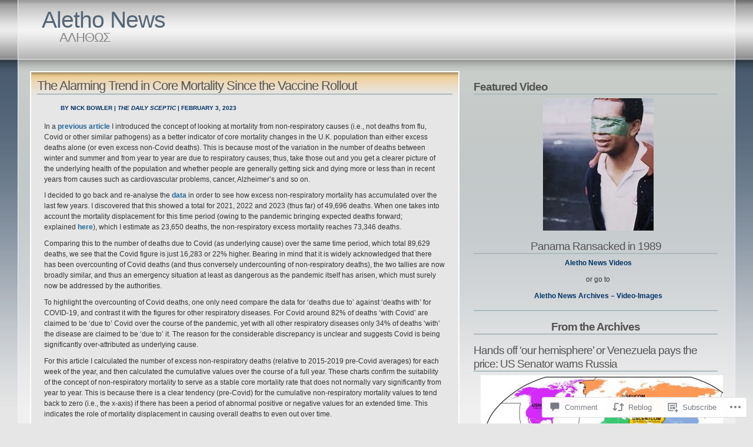

--- FILE ---
content_type: text/html; charset=UTF-8
request_url: https://alethonews.com/2023/02/03/the-alarming-trend-in-core-mortality-since-the-vaccine-rollout/
body_size: 42827
content:
<!DOCTYPE html PUBLIC "-//W3C//DTD XHTML 1.1//EN" "http://www.w3.org/TR/xhtml11/DTD/xhtml11.dtd">
<html xmlns="http://www.w3.org/1999/xhtml" lang="en">
<head>
<meta http-equiv="Content-Type" content="text/html; charset=UTF-8" />
<title>The Alarming Trend in Core Mortality Since the Vaccine Rollout &laquo; Aletho News</title>
<link rel="stylesheet" href="https://s0.wp.com/wp-content/themes/pub/andreas04/style.css?m=1741693321i" type="text/css" media="screen" />
<link rel="pingback" href="https://alethonews.com/xmlrpc.php" />
<meta name='robots' content='max-image-preview:large' />
<meta name="google-site-verification" content="KTxZ8gScrxSYw-43N4aE6gdNie9Nchw_NfD9d2hn5i8" />

<!-- Async WordPress.com Remote Login -->
<script id="wpcom_remote_login_js">
var wpcom_remote_login_extra_auth = '';
function wpcom_remote_login_remove_dom_node_id( element_id ) {
	var dom_node = document.getElementById( element_id );
	if ( dom_node ) { dom_node.parentNode.removeChild( dom_node ); }
}
function wpcom_remote_login_remove_dom_node_classes( class_name ) {
	var dom_nodes = document.querySelectorAll( '.' + class_name );
	for ( var i = 0; i < dom_nodes.length; i++ ) {
		dom_nodes[ i ].parentNode.removeChild( dom_nodes[ i ] );
	}
}
function wpcom_remote_login_final_cleanup() {
	wpcom_remote_login_remove_dom_node_classes( "wpcom_remote_login_msg" );
	wpcom_remote_login_remove_dom_node_id( "wpcom_remote_login_key" );
	wpcom_remote_login_remove_dom_node_id( "wpcom_remote_login_validate" );
	wpcom_remote_login_remove_dom_node_id( "wpcom_remote_login_js" );
	wpcom_remote_login_remove_dom_node_id( "wpcom_request_access_iframe" );
	wpcom_remote_login_remove_dom_node_id( "wpcom_request_access_styles" );
}

// Watch for messages back from the remote login
window.addEventListener( "message", function( e ) {
	if ( e.origin === "https://r-login.wordpress.com" ) {
		var data = {};
		try {
			data = JSON.parse( e.data );
		} catch( e ) {
			wpcom_remote_login_final_cleanup();
			return;
		}

		if ( data.msg === 'LOGIN' ) {
			// Clean up the login check iframe
			wpcom_remote_login_remove_dom_node_id( "wpcom_remote_login_key" );

			var id_regex = new RegExp( /^[0-9]+$/ );
			var token_regex = new RegExp( /^.*|.*|.*$/ );
			if (
				token_regex.test( data.token )
				&& id_regex.test( data.wpcomid )
			) {
				// We have everything we need to ask for a login
				var script = document.createElement( "script" );
				script.setAttribute( "id", "wpcom_remote_login_validate" );
				script.src = '/remote-login.php?wpcom_remote_login=validate'
					+ '&wpcomid=' + data.wpcomid
					+ '&token=' + encodeURIComponent( data.token )
					+ '&host=' + window.location.protocol
					+ '//' + window.location.hostname
					+ '&postid=283177'
					+ '&is_singular=1';
				document.body.appendChild( script );
			}

			return;
		}

		// Safari ITP, not logged in, so redirect
		if ( data.msg === 'LOGIN-REDIRECT' ) {
			window.location = 'https://wordpress.com/log-in?redirect_to=' + window.location.href;
			return;
		}

		// Safari ITP, storage access failed, remove the request
		if ( data.msg === 'LOGIN-REMOVE' ) {
			var css_zap = 'html { -webkit-transition: margin-top 1s; transition: margin-top 1s; } /* 9001 */ html { margin-top: 0 !important; } * html body { margin-top: 0 !important; } @media screen and ( max-width: 782px ) { html { margin-top: 0 !important; } * html body { margin-top: 0 !important; } }';
			var style_zap = document.createElement( 'style' );
			style_zap.type = 'text/css';
			style_zap.appendChild( document.createTextNode( css_zap ) );
			document.body.appendChild( style_zap );

			var e = document.getElementById( 'wpcom_request_access_iframe' );
			e.parentNode.removeChild( e );

			document.cookie = 'wordpress_com_login_access=denied; path=/; max-age=31536000';

			return;
		}

		// Safari ITP
		if ( data.msg === 'REQUEST_ACCESS' ) {
			console.log( 'request access: safari' );

			// Check ITP iframe enable/disable knob
			if ( wpcom_remote_login_extra_auth !== 'safari_itp_iframe' ) {
				return;
			}

			// If we are in a "private window" there is no ITP.
			var private_window = false;
			try {
				var opendb = window.openDatabase( null, null, null, null );
			} catch( e ) {
				private_window = true;
			}

			if ( private_window ) {
				console.log( 'private window' );
				return;
			}

			var iframe = document.createElement( 'iframe' );
			iframe.id = 'wpcom_request_access_iframe';
			iframe.setAttribute( 'scrolling', 'no' );
			iframe.setAttribute( 'sandbox', 'allow-storage-access-by-user-activation allow-scripts allow-same-origin allow-top-navigation-by-user-activation' );
			iframe.src = 'https://r-login.wordpress.com/remote-login.php?wpcom_remote_login=request_access&origin=' + encodeURIComponent( data.origin ) + '&wpcomid=' + encodeURIComponent( data.wpcomid );

			var css = 'html { -webkit-transition: margin-top 1s; transition: margin-top 1s; } /* 9001 */ html { margin-top: 46px !important; } * html body { margin-top: 46px !important; } @media screen and ( max-width: 660px ) { html { margin-top: 71px !important; } * html body { margin-top: 71px !important; } #wpcom_request_access_iframe { display: block; height: 71px !important; } } #wpcom_request_access_iframe { border: 0px; height: 46px; position: fixed; top: 0; left: 0; width: 100%; min-width: 100%; z-index: 99999; background: #23282d; } ';

			var style = document.createElement( 'style' );
			style.type = 'text/css';
			style.id = 'wpcom_request_access_styles';
			style.appendChild( document.createTextNode( css ) );
			document.body.appendChild( style );

			document.body.appendChild( iframe );
		}

		if ( data.msg === 'DONE' ) {
			wpcom_remote_login_final_cleanup();
		}
	}
}, false );

// Inject the remote login iframe after the page has had a chance to load
// more critical resources
window.addEventListener( "DOMContentLoaded", function( e ) {
	var iframe = document.createElement( "iframe" );
	iframe.style.display = "none";
	iframe.setAttribute( "scrolling", "no" );
	iframe.setAttribute( "id", "wpcom_remote_login_key" );
	iframe.src = "https://r-login.wordpress.com/remote-login.php"
		+ "?wpcom_remote_login=key"
		+ "&origin=aHR0cHM6Ly9hbGV0aG9uZXdzLmNvbQ%3D%3D"
		+ "&wpcomid=10703098"
		+ "&time=" + Math.floor( Date.now() / 1000 );
	document.body.appendChild( iframe );
}, false );
</script>
<link rel='dns-prefetch' href='//s0.wp.com' />
<link rel='dns-prefetch' href='//widgets.wp.com' />
<link rel='dns-prefetch' href='//wordpress.com' />
<link rel="alternate" type="application/rss+xml" title="Aletho News &raquo; Feed" href="https://alethonews.com/feed/" />
<link rel="alternate" type="application/rss+xml" title="Aletho News &raquo; Comments Feed" href="https://alethonews.com/comments/feed/" />
<link rel="alternate" type="application/rss+xml" title="Aletho News &raquo; The Alarming Trend in Core Mortality Since the Vaccine&nbsp;Rollout Comments Feed" href="https://alethonews.com/2023/02/03/the-alarming-trend-in-core-mortality-since-the-vaccine-rollout/feed/" />
	<script type="text/javascript">
		/* <![CDATA[ */
		function addLoadEvent(func) {
			var oldonload = window.onload;
			if (typeof window.onload != 'function') {
				window.onload = func;
			} else {
				window.onload = function () {
					oldonload();
					func();
				}
			}
		}
		/* ]]> */
	</script>
	<link crossorigin='anonymous' rel='stylesheet' id='all-css-0-1' href='/_static/??-eJxtzEkKgDAQRNELGZs4EDfiWUJsxMzYHby+RARB3BQ8KD6cWZgUGSNDKCL7su2RwCJnbdxjCCnVWYtHggO9ZlxFTsQftYaogf+k3x2+4Vv1voRZqrHvpkHJwV5glDTa&cssminify=yes' type='text/css' media='all' />
<style id='wp-emoji-styles-inline-css'>

	img.wp-smiley, img.emoji {
		display: inline !important;
		border: none !important;
		box-shadow: none !important;
		height: 1em !important;
		width: 1em !important;
		margin: 0 0.07em !important;
		vertical-align: -0.1em !important;
		background: none !important;
		padding: 0 !important;
	}
/*# sourceURL=wp-emoji-styles-inline-css */
</style>
<link crossorigin='anonymous' rel='stylesheet' id='all-css-2-1' href='/wp-content/plugins/gutenberg-core/v22.2.0/build/styles/block-library/style.css?m=1764855221i&cssminify=yes' type='text/css' media='all' />
<style id='wp-block-library-inline-css'>
.has-text-align-justify {
	text-align:justify;
}
.has-text-align-justify{text-align:justify;}

/*# sourceURL=wp-block-library-inline-css */
</style><style id='global-styles-inline-css'>
:root{--wp--preset--aspect-ratio--square: 1;--wp--preset--aspect-ratio--4-3: 4/3;--wp--preset--aspect-ratio--3-4: 3/4;--wp--preset--aspect-ratio--3-2: 3/2;--wp--preset--aspect-ratio--2-3: 2/3;--wp--preset--aspect-ratio--16-9: 16/9;--wp--preset--aspect-ratio--9-16: 9/16;--wp--preset--color--black: #000000;--wp--preset--color--cyan-bluish-gray: #abb8c3;--wp--preset--color--white: #ffffff;--wp--preset--color--pale-pink: #f78da7;--wp--preset--color--vivid-red: #cf2e2e;--wp--preset--color--luminous-vivid-orange: #ff6900;--wp--preset--color--luminous-vivid-amber: #fcb900;--wp--preset--color--light-green-cyan: #7bdcb5;--wp--preset--color--vivid-green-cyan: #00d084;--wp--preset--color--pale-cyan-blue: #8ed1fc;--wp--preset--color--vivid-cyan-blue: #0693e3;--wp--preset--color--vivid-purple: #9b51e0;--wp--preset--gradient--vivid-cyan-blue-to-vivid-purple: linear-gradient(135deg,rgb(6,147,227) 0%,rgb(155,81,224) 100%);--wp--preset--gradient--light-green-cyan-to-vivid-green-cyan: linear-gradient(135deg,rgb(122,220,180) 0%,rgb(0,208,130) 100%);--wp--preset--gradient--luminous-vivid-amber-to-luminous-vivid-orange: linear-gradient(135deg,rgb(252,185,0) 0%,rgb(255,105,0) 100%);--wp--preset--gradient--luminous-vivid-orange-to-vivid-red: linear-gradient(135deg,rgb(255,105,0) 0%,rgb(207,46,46) 100%);--wp--preset--gradient--very-light-gray-to-cyan-bluish-gray: linear-gradient(135deg,rgb(238,238,238) 0%,rgb(169,184,195) 100%);--wp--preset--gradient--cool-to-warm-spectrum: linear-gradient(135deg,rgb(74,234,220) 0%,rgb(151,120,209) 20%,rgb(207,42,186) 40%,rgb(238,44,130) 60%,rgb(251,105,98) 80%,rgb(254,248,76) 100%);--wp--preset--gradient--blush-light-purple: linear-gradient(135deg,rgb(255,206,236) 0%,rgb(152,150,240) 100%);--wp--preset--gradient--blush-bordeaux: linear-gradient(135deg,rgb(254,205,165) 0%,rgb(254,45,45) 50%,rgb(107,0,62) 100%);--wp--preset--gradient--luminous-dusk: linear-gradient(135deg,rgb(255,203,112) 0%,rgb(199,81,192) 50%,rgb(65,88,208) 100%);--wp--preset--gradient--pale-ocean: linear-gradient(135deg,rgb(255,245,203) 0%,rgb(182,227,212) 50%,rgb(51,167,181) 100%);--wp--preset--gradient--electric-grass: linear-gradient(135deg,rgb(202,248,128) 0%,rgb(113,206,126) 100%);--wp--preset--gradient--midnight: linear-gradient(135deg,rgb(2,3,129) 0%,rgb(40,116,252) 100%);--wp--preset--font-size--small: 13px;--wp--preset--font-size--medium: 20px;--wp--preset--font-size--large: 36px;--wp--preset--font-size--x-large: 42px;--wp--preset--font-family--albert-sans: 'Albert Sans', sans-serif;--wp--preset--font-family--alegreya: Alegreya, serif;--wp--preset--font-family--arvo: Arvo, serif;--wp--preset--font-family--bodoni-moda: 'Bodoni Moda', serif;--wp--preset--font-family--bricolage-grotesque: 'Bricolage Grotesque', sans-serif;--wp--preset--font-family--cabin: Cabin, sans-serif;--wp--preset--font-family--chivo: Chivo, sans-serif;--wp--preset--font-family--commissioner: Commissioner, sans-serif;--wp--preset--font-family--cormorant: Cormorant, serif;--wp--preset--font-family--courier-prime: 'Courier Prime', monospace;--wp--preset--font-family--crimson-pro: 'Crimson Pro', serif;--wp--preset--font-family--dm-mono: 'DM Mono', monospace;--wp--preset--font-family--dm-sans: 'DM Sans', sans-serif;--wp--preset--font-family--dm-serif-display: 'DM Serif Display', serif;--wp--preset--font-family--domine: Domine, serif;--wp--preset--font-family--eb-garamond: 'EB Garamond', serif;--wp--preset--font-family--epilogue: Epilogue, sans-serif;--wp--preset--font-family--fahkwang: Fahkwang, sans-serif;--wp--preset--font-family--figtree: Figtree, sans-serif;--wp--preset--font-family--fira-sans: 'Fira Sans', sans-serif;--wp--preset--font-family--fjalla-one: 'Fjalla One', sans-serif;--wp--preset--font-family--fraunces: Fraunces, serif;--wp--preset--font-family--gabarito: Gabarito, system-ui;--wp--preset--font-family--ibm-plex-mono: 'IBM Plex Mono', monospace;--wp--preset--font-family--ibm-plex-sans: 'IBM Plex Sans', sans-serif;--wp--preset--font-family--ibarra-real-nova: 'Ibarra Real Nova', serif;--wp--preset--font-family--instrument-serif: 'Instrument Serif', serif;--wp--preset--font-family--inter: Inter, sans-serif;--wp--preset--font-family--josefin-sans: 'Josefin Sans', sans-serif;--wp--preset--font-family--jost: Jost, sans-serif;--wp--preset--font-family--libre-baskerville: 'Libre Baskerville', serif;--wp--preset--font-family--libre-franklin: 'Libre Franklin', sans-serif;--wp--preset--font-family--literata: Literata, serif;--wp--preset--font-family--lora: Lora, serif;--wp--preset--font-family--merriweather: Merriweather, serif;--wp--preset--font-family--montserrat: Montserrat, sans-serif;--wp--preset--font-family--newsreader: Newsreader, serif;--wp--preset--font-family--noto-sans-mono: 'Noto Sans Mono', sans-serif;--wp--preset--font-family--nunito: Nunito, sans-serif;--wp--preset--font-family--open-sans: 'Open Sans', sans-serif;--wp--preset--font-family--overpass: Overpass, sans-serif;--wp--preset--font-family--pt-serif: 'PT Serif', serif;--wp--preset--font-family--petrona: Petrona, serif;--wp--preset--font-family--piazzolla: Piazzolla, serif;--wp--preset--font-family--playfair-display: 'Playfair Display', serif;--wp--preset--font-family--plus-jakarta-sans: 'Plus Jakarta Sans', sans-serif;--wp--preset--font-family--poppins: Poppins, sans-serif;--wp--preset--font-family--raleway: Raleway, sans-serif;--wp--preset--font-family--roboto: Roboto, sans-serif;--wp--preset--font-family--roboto-slab: 'Roboto Slab', serif;--wp--preset--font-family--rubik: Rubik, sans-serif;--wp--preset--font-family--rufina: Rufina, serif;--wp--preset--font-family--sora: Sora, sans-serif;--wp--preset--font-family--source-sans-3: 'Source Sans 3', sans-serif;--wp--preset--font-family--source-serif-4: 'Source Serif 4', serif;--wp--preset--font-family--space-mono: 'Space Mono', monospace;--wp--preset--font-family--syne: Syne, sans-serif;--wp--preset--font-family--texturina: Texturina, serif;--wp--preset--font-family--urbanist: Urbanist, sans-serif;--wp--preset--font-family--work-sans: 'Work Sans', sans-serif;--wp--preset--spacing--20: 0.44rem;--wp--preset--spacing--30: 0.67rem;--wp--preset--spacing--40: 1rem;--wp--preset--spacing--50: 1.5rem;--wp--preset--spacing--60: 2.25rem;--wp--preset--spacing--70: 3.38rem;--wp--preset--spacing--80: 5.06rem;--wp--preset--shadow--natural: 6px 6px 9px rgba(0, 0, 0, 0.2);--wp--preset--shadow--deep: 12px 12px 50px rgba(0, 0, 0, 0.4);--wp--preset--shadow--sharp: 6px 6px 0px rgba(0, 0, 0, 0.2);--wp--preset--shadow--outlined: 6px 6px 0px -3px rgb(255, 255, 255), 6px 6px rgb(0, 0, 0);--wp--preset--shadow--crisp: 6px 6px 0px rgb(0, 0, 0);}:where(.is-layout-flex){gap: 0.5em;}:where(.is-layout-grid){gap: 0.5em;}body .is-layout-flex{display: flex;}.is-layout-flex{flex-wrap: wrap;align-items: center;}.is-layout-flex > :is(*, div){margin: 0;}body .is-layout-grid{display: grid;}.is-layout-grid > :is(*, div){margin: 0;}:where(.wp-block-columns.is-layout-flex){gap: 2em;}:where(.wp-block-columns.is-layout-grid){gap: 2em;}:where(.wp-block-post-template.is-layout-flex){gap: 1.25em;}:where(.wp-block-post-template.is-layout-grid){gap: 1.25em;}.has-black-color{color: var(--wp--preset--color--black) !important;}.has-cyan-bluish-gray-color{color: var(--wp--preset--color--cyan-bluish-gray) !important;}.has-white-color{color: var(--wp--preset--color--white) !important;}.has-pale-pink-color{color: var(--wp--preset--color--pale-pink) !important;}.has-vivid-red-color{color: var(--wp--preset--color--vivid-red) !important;}.has-luminous-vivid-orange-color{color: var(--wp--preset--color--luminous-vivid-orange) !important;}.has-luminous-vivid-amber-color{color: var(--wp--preset--color--luminous-vivid-amber) !important;}.has-light-green-cyan-color{color: var(--wp--preset--color--light-green-cyan) !important;}.has-vivid-green-cyan-color{color: var(--wp--preset--color--vivid-green-cyan) !important;}.has-pale-cyan-blue-color{color: var(--wp--preset--color--pale-cyan-blue) !important;}.has-vivid-cyan-blue-color{color: var(--wp--preset--color--vivid-cyan-blue) !important;}.has-vivid-purple-color{color: var(--wp--preset--color--vivid-purple) !important;}.has-black-background-color{background-color: var(--wp--preset--color--black) !important;}.has-cyan-bluish-gray-background-color{background-color: var(--wp--preset--color--cyan-bluish-gray) !important;}.has-white-background-color{background-color: var(--wp--preset--color--white) !important;}.has-pale-pink-background-color{background-color: var(--wp--preset--color--pale-pink) !important;}.has-vivid-red-background-color{background-color: var(--wp--preset--color--vivid-red) !important;}.has-luminous-vivid-orange-background-color{background-color: var(--wp--preset--color--luminous-vivid-orange) !important;}.has-luminous-vivid-amber-background-color{background-color: var(--wp--preset--color--luminous-vivid-amber) !important;}.has-light-green-cyan-background-color{background-color: var(--wp--preset--color--light-green-cyan) !important;}.has-vivid-green-cyan-background-color{background-color: var(--wp--preset--color--vivid-green-cyan) !important;}.has-pale-cyan-blue-background-color{background-color: var(--wp--preset--color--pale-cyan-blue) !important;}.has-vivid-cyan-blue-background-color{background-color: var(--wp--preset--color--vivid-cyan-blue) !important;}.has-vivid-purple-background-color{background-color: var(--wp--preset--color--vivid-purple) !important;}.has-black-border-color{border-color: var(--wp--preset--color--black) !important;}.has-cyan-bluish-gray-border-color{border-color: var(--wp--preset--color--cyan-bluish-gray) !important;}.has-white-border-color{border-color: var(--wp--preset--color--white) !important;}.has-pale-pink-border-color{border-color: var(--wp--preset--color--pale-pink) !important;}.has-vivid-red-border-color{border-color: var(--wp--preset--color--vivid-red) !important;}.has-luminous-vivid-orange-border-color{border-color: var(--wp--preset--color--luminous-vivid-orange) !important;}.has-luminous-vivid-amber-border-color{border-color: var(--wp--preset--color--luminous-vivid-amber) !important;}.has-light-green-cyan-border-color{border-color: var(--wp--preset--color--light-green-cyan) !important;}.has-vivid-green-cyan-border-color{border-color: var(--wp--preset--color--vivid-green-cyan) !important;}.has-pale-cyan-blue-border-color{border-color: var(--wp--preset--color--pale-cyan-blue) !important;}.has-vivid-cyan-blue-border-color{border-color: var(--wp--preset--color--vivid-cyan-blue) !important;}.has-vivid-purple-border-color{border-color: var(--wp--preset--color--vivid-purple) !important;}.has-vivid-cyan-blue-to-vivid-purple-gradient-background{background: var(--wp--preset--gradient--vivid-cyan-blue-to-vivid-purple) !important;}.has-light-green-cyan-to-vivid-green-cyan-gradient-background{background: var(--wp--preset--gradient--light-green-cyan-to-vivid-green-cyan) !important;}.has-luminous-vivid-amber-to-luminous-vivid-orange-gradient-background{background: var(--wp--preset--gradient--luminous-vivid-amber-to-luminous-vivid-orange) !important;}.has-luminous-vivid-orange-to-vivid-red-gradient-background{background: var(--wp--preset--gradient--luminous-vivid-orange-to-vivid-red) !important;}.has-very-light-gray-to-cyan-bluish-gray-gradient-background{background: var(--wp--preset--gradient--very-light-gray-to-cyan-bluish-gray) !important;}.has-cool-to-warm-spectrum-gradient-background{background: var(--wp--preset--gradient--cool-to-warm-spectrum) !important;}.has-blush-light-purple-gradient-background{background: var(--wp--preset--gradient--blush-light-purple) !important;}.has-blush-bordeaux-gradient-background{background: var(--wp--preset--gradient--blush-bordeaux) !important;}.has-luminous-dusk-gradient-background{background: var(--wp--preset--gradient--luminous-dusk) !important;}.has-pale-ocean-gradient-background{background: var(--wp--preset--gradient--pale-ocean) !important;}.has-electric-grass-gradient-background{background: var(--wp--preset--gradient--electric-grass) !important;}.has-midnight-gradient-background{background: var(--wp--preset--gradient--midnight) !important;}.has-small-font-size{font-size: var(--wp--preset--font-size--small) !important;}.has-medium-font-size{font-size: var(--wp--preset--font-size--medium) !important;}.has-large-font-size{font-size: var(--wp--preset--font-size--large) !important;}.has-x-large-font-size{font-size: var(--wp--preset--font-size--x-large) !important;}.has-albert-sans-font-family{font-family: var(--wp--preset--font-family--albert-sans) !important;}.has-alegreya-font-family{font-family: var(--wp--preset--font-family--alegreya) !important;}.has-arvo-font-family{font-family: var(--wp--preset--font-family--arvo) !important;}.has-bodoni-moda-font-family{font-family: var(--wp--preset--font-family--bodoni-moda) !important;}.has-bricolage-grotesque-font-family{font-family: var(--wp--preset--font-family--bricolage-grotesque) !important;}.has-cabin-font-family{font-family: var(--wp--preset--font-family--cabin) !important;}.has-chivo-font-family{font-family: var(--wp--preset--font-family--chivo) !important;}.has-commissioner-font-family{font-family: var(--wp--preset--font-family--commissioner) !important;}.has-cormorant-font-family{font-family: var(--wp--preset--font-family--cormorant) !important;}.has-courier-prime-font-family{font-family: var(--wp--preset--font-family--courier-prime) !important;}.has-crimson-pro-font-family{font-family: var(--wp--preset--font-family--crimson-pro) !important;}.has-dm-mono-font-family{font-family: var(--wp--preset--font-family--dm-mono) !important;}.has-dm-sans-font-family{font-family: var(--wp--preset--font-family--dm-sans) !important;}.has-dm-serif-display-font-family{font-family: var(--wp--preset--font-family--dm-serif-display) !important;}.has-domine-font-family{font-family: var(--wp--preset--font-family--domine) !important;}.has-eb-garamond-font-family{font-family: var(--wp--preset--font-family--eb-garamond) !important;}.has-epilogue-font-family{font-family: var(--wp--preset--font-family--epilogue) !important;}.has-fahkwang-font-family{font-family: var(--wp--preset--font-family--fahkwang) !important;}.has-figtree-font-family{font-family: var(--wp--preset--font-family--figtree) !important;}.has-fira-sans-font-family{font-family: var(--wp--preset--font-family--fira-sans) !important;}.has-fjalla-one-font-family{font-family: var(--wp--preset--font-family--fjalla-one) !important;}.has-fraunces-font-family{font-family: var(--wp--preset--font-family--fraunces) !important;}.has-gabarito-font-family{font-family: var(--wp--preset--font-family--gabarito) !important;}.has-ibm-plex-mono-font-family{font-family: var(--wp--preset--font-family--ibm-plex-mono) !important;}.has-ibm-plex-sans-font-family{font-family: var(--wp--preset--font-family--ibm-plex-sans) !important;}.has-ibarra-real-nova-font-family{font-family: var(--wp--preset--font-family--ibarra-real-nova) !important;}.has-instrument-serif-font-family{font-family: var(--wp--preset--font-family--instrument-serif) !important;}.has-inter-font-family{font-family: var(--wp--preset--font-family--inter) !important;}.has-josefin-sans-font-family{font-family: var(--wp--preset--font-family--josefin-sans) !important;}.has-jost-font-family{font-family: var(--wp--preset--font-family--jost) !important;}.has-libre-baskerville-font-family{font-family: var(--wp--preset--font-family--libre-baskerville) !important;}.has-libre-franklin-font-family{font-family: var(--wp--preset--font-family--libre-franklin) !important;}.has-literata-font-family{font-family: var(--wp--preset--font-family--literata) !important;}.has-lora-font-family{font-family: var(--wp--preset--font-family--lora) !important;}.has-merriweather-font-family{font-family: var(--wp--preset--font-family--merriweather) !important;}.has-montserrat-font-family{font-family: var(--wp--preset--font-family--montserrat) !important;}.has-newsreader-font-family{font-family: var(--wp--preset--font-family--newsreader) !important;}.has-noto-sans-mono-font-family{font-family: var(--wp--preset--font-family--noto-sans-mono) !important;}.has-nunito-font-family{font-family: var(--wp--preset--font-family--nunito) !important;}.has-open-sans-font-family{font-family: var(--wp--preset--font-family--open-sans) !important;}.has-overpass-font-family{font-family: var(--wp--preset--font-family--overpass) !important;}.has-pt-serif-font-family{font-family: var(--wp--preset--font-family--pt-serif) !important;}.has-petrona-font-family{font-family: var(--wp--preset--font-family--petrona) !important;}.has-piazzolla-font-family{font-family: var(--wp--preset--font-family--piazzolla) !important;}.has-playfair-display-font-family{font-family: var(--wp--preset--font-family--playfair-display) !important;}.has-plus-jakarta-sans-font-family{font-family: var(--wp--preset--font-family--plus-jakarta-sans) !important;}.has-poppins-font-family{font-family: var(--wp--preset--font-family--poppins) !important;}.has-raleway-font-family{font-family: var(--wp--preset--font-family--raleway) !important;}.has-roboto-font-family{font-family: var(--wp--preset--font-family--roboto) !important;}.has-roboto-slab-font-family{font-family: var(--wp--preset--font-family--roboto-slab) !important;}.has-rubik-font-family{font-family: var(--wp--preset--font-family--rubik) !important;}.has-rufina-font-family{font-family: var(--wp--preset--font-family--rufina) !important;}.has-sora-font-family{font-family: var(--wp--preset--font-family--sora) !important;}.has-source-sans-3-font-family{font-family: var(--wp--preset--font-family--source-sans-3) !important;}.has-source-serif-4-font-family{font-family: var(--wp--preset--font-family--source-serif-4) !important;}.has-space-mono-font-family{font-family: var(--wp--preset--font-family--space-mono) !important;}.has-syne-font-family{font-family: var(--wp--preset--font-family--syne) !important;}.has-texturina-font-family{font-family: var(--wp--preset--font-family--texturina) !important;}.has-urbanist-font-family{font-family: var(--wp--preset--font-family--urbanist) !important;}.has-work-sans-font-family{font-family: var(--wp--preset--font-family--work-sans) !important;}
/*# sourceURL=global-styles-inline-css */
</style>

<style id='classic-theme-styles-inline-css'>
/*! This file is auto-generated */
.wp-block-button__link{color:#fff;background-color:#32373c;border-radius:9999px;box-shadow:none;text-decoration:none;padding:calc(.667em + 2px) calc(1.333em + 2px);font-size:1.125em}.wp-block-file__button{background:#32373c;color:#fff;text-decoration:none}
/*# sourceURL=/wp-includes/css/classic-themes.min.css */
</style>
<link crossorigin='anonymous' rel='stylesheet' id='all-css-4-1' href='/_static/??-eJx9j8EOwjAIhl/IyvTgvBgfxXQtmZ2jbQrdfHxZll3U7ELgh48fYM7GpSgYBaiaPNY+RAaXCqpO2QroBKEPFkckHTs65gP8x+bgexTFecuN4HsfyWpjui4XZDYaKVQy8lQv3uMGlGzdy6i0rlgbQCnFrfmYMPpUwFZJZEWC+8GAi4OuhtHDhKVTaxWXN/m7Xo650+3UXprm3J6a6/ABpBt3RQ==&cssminify=yes' type='text/css' media='all' />
<link rel='stylesheet' id='verbum-gutenberg-css-css' href='https://widgets.wp.com/verbum-block-editor/block-editor.css?ver=1738686361' media='all' />
<link crossorigin='anonymous' rel='stylesheet' id='all-css-6-1' href='/_static/??-eJx9jFEKg0AMRC9kDMJK24/Ss9hlu8RmE3FXen1jBcUi/Zs3wxv8DOBVSpCCaYKBp0iS0WtKVgHTOxjln6a2pkJC0UJm5y2sw/nnGJ6s0WL8Hu74T4pBgdV3hVQOAC/uaFzUR7o3rr05d700rp8Bg7ZNhA==&cssminify=yes' type='text/css' media='all' />
<link crossorigin='anonymous' rel='stylesheet' id='print-css-7-1' href='/wp-content/mu-plugins/global-print/global-print.css?m=1465851035i&cssminify=yes' type='text/css' media='print' />
<style id='jetpack-global-styles-frontend-style-inline-css'>
:root { --font-headings: unset; --font-base: unset; --font-headings-default: -apple-system,BlinkMacSystemFont,"Segoe UI",Roboto,Oxygen-Sans,Ubuntu,Cantarell,"Helvetica Neue",sans-serif; --font-base-default: -apple-system,BlinkMacSystemFont,"Segoe UI",Roboto,Oxygen-Sans,Ubuntu,Cantarell,"Helvetica Neue",sans-serif;}
/*# sourceURL=jetpack-global-styles-frontend-style-inline-css */
</style>
<link crossorigin='anonymous' rel='stylesheet' id='all-css-10-1' href='/_static/??-eJyNjcEKwjAQRH/IuFRT6kX8FNkmS5K6yQY3Qfx7bfEiXrwM82B4A49qnJRGpUHupnIPqSgs1Cq624chi6zhO5OCRryTR++fW00l7J3qDv43XVNxoOISsmEJol/wY2uR8vs3WggsM/I6uOTzMI3Hw8lOg11eUT1JKA==&cssminify=yes' type='text/css' media='all' />
<script type="text/javascript" id="jetpack_related-posts-js-extra">
/* <![CDATA[ */
var related_posts_js_options = {"post_heading":"h4"};
//# sourceURL=jetpack_related-posts-js-extra
/* ]]> */
</script>
<script type="text/javascript" id="wpcom-actionbar-placeholder-js-extra">
/* <![CDATA[ */
var actionbardata = {"siteID":"10703098","postID":"283177","siteURL":"https://alethonews.com","xhrURL":"https://alethonews.com/wp-admin/admin-ajax.php","nonce":"7ed99205b0","isLoggedIn":"","statusMessage":"","subsEmailDefault":"instantly","proxyScriptUrl":"https://s0.wp.com/wp-content/js/wpcom-proxy-request.js?m=1513050504i&amp;ver=20211021","shortlink":"https://wp.me/pIUmC-1bFn","i18n":{"followedText":"New posts from this site will now appear in your \u003Ca href=\"https://wordpress.com/reader\"\u003EReader\u003C/a\u003E","foldBar":"Collapse this bar","unfoldBar":"Expand this bar","shortLinkCopied":"Shortlink copied to clipboard."}};
//# sourceURL=wpcom-actionbar-placeholder-js-extra
/* ]]> */
</script>
<script type="text/javascript" id="jetpack-mu-wpcom-settings-js-before">
/* <![CDATA[ */
var JETPACK_MU_WPCOM_SETTINGS = {"assetsUrl":"https://s0.wp.com/wp-content/mu-plugins/jetpack-mu-wpcom-plugin/moon/jetpack_vendor/automattic/jetpack-mu-wpcom/src/build/"};
//# sourceURL=jetpack-mu-wpcom-settings-js-before
/* ]]> */
</script>
<script crossorigin='anonymous' type='text/javascript'  src='/_static/??/wp-content/mu-plugins/jetpack-plugin/moon/_inc/build/related-posts/related-posts.min.js,/wp-content/js/rlt-proxy.js?m=1755006225j'></script>
<script type="text/javascript" id="rlt-proxy-js-after">
/* <![CDATA[ */
	rltInitialize( {"token":null,"iframeOrigins":["https:\/\/widgets.wp.com"]} );
//# sourceURL=rlt-proxy-js-after
/* ]]> */
</script>
<link rel="EditURI" type="application/rsd+xml" title="RSD" href="https://alethonews.wordpress.com/xmlrpc.php?rsd" />
<meta name="generator" content="WordPress.com" />
<link rel="canonical" href="https://alethonews.com/2023/02/03/the-alarming-trend-in-core-mortality-since-the-vaccine-rollout/" />
<link rel='shortlink' href='https://wp.me/pIUmC-1bFn' />
<link rel="alternate" type="application/json+oembed" href="https://public-api.wordpress.com/oembed/?format=json&amp;url=https%3A%2F%2Falethonews.com%2F2023%2F02%2F03%2Fthe-alarming-trend-in-core-mortality-since-the-vaccine-rollout%2F&amp;for=wpcom-auto-discovery" /><link rel="alternate" type="application/xml+oembed" href="https://public-api.wordpress.com/oembed/?format=xml&amp;url=https%3A%2F%2Falethonews.com%2F2023%2F02%2F03%2Fthe-alarming-trend-in-core-mortality-since-the-vaccine-rollout%2F&amp;for=wpcom-auto-discovery" />
<!-- Jetpack Open Graph Tags -->
<meta property="og:type" content="article" />
<meta property="og:title" content="The Alarming Trend in Core Mortality Since the Vaccine Rollout" />
<meta property="og:url" content="https://alethonews.com/2023/02/03/the-alarming-trend-in-core-mortality-since-the-vaccine-rollout/" />
<meta property="og:description" content="BY NICK BOWLER | THE DAILY SCEPTIC | FEBRUARY 3, 2023 In a previous article I introduced the concept of looking at mortality from non-respiratory causes (i.e., not deaths from flu, Covid or other s…" />
<meta property="article:published_time" content="2023-02-03T20:41:45+00:00" />
<meta property="article:modified_time" content="2023-02-03T20:41:45+00:00" />
<meta property="og:site_name" content="Aletho News" />
<meta property="og:image" content="https://alethonews.com/wp-content/uploads/2023/02/image-e1675456192486.png" />
<meta property="og:image:width" content="439" />
<meta property="og:image:height" content="341" />
<meta property="og:image:alt" content="" />
<meta property="og:locale" content="en_US" />
<meta property="article:publisher" content="https://www.facebook.com/WordPresscom" />
<meta name="twitter:creator" content="@Aletho" />
<meta name="twitter:site" content="@Aletho" />
<meta name="twitter:text:title" content="The Alarming Trend in Core Mortality Since the Vaccine&nbsp;Rollout" />
<meta name="twitter:image" content="https://alethonews.com/wp-content/uploads/2023/02/image-e1675456192486.png?w=640" />
<meta name="twitter:card" content="summary_large_image" />

<!-- End Jetpack Open Graph Tags -->
<link rel="shortcut icon" type="image/x-icon" href="https://secure.gravatar.com/blavatar/95aa7b1e089fbe5650702ab1a25c6e7767f9f0767cb81268f259de947433588f?s=32" sizes="16x16" />
<link rel="icon" type="image/x-icon" href="https://secure.gravatar.com/blavatar/95aa7b1e089fbe5650702ab1a25c6e7767f9f0767cb81268f259de947433588f?s=32" sizes="16x16" />
<link rel="apple-touch-icon" href="https://secure.gravatar.com/blavatar/95aa7b1e089fbe5650702ab1a25c6e7767f9f0767cb81268f259de947433588f?s=114" />
<link rel='openid.server' href='https://alethonews.com/?openidserver=1' />
<link rel='openid.delegate' href='https://alethonews.com/' />
<link rel="search" type="application/opensearchdescription+xml" href="https://alethonews.com/osd.xml" title="Aletho News" />
<link rel="search" type="application/opensearchdescription+xml" href="https://s1.wp.com/opensearch.xml" title="WordPress.com" />
<style type="text/css">.recentcomments a{display:inline !important;padding:0 !important;margin:0 !important;}</style>		<style type="text/css">
			.recentcomments a {
				display: inline !important;
				padding: 0 !important;
				margin: 0 !important;
			}

			table.recentcommentsavatartop img.avatar, table.recentcommentsavatarend img.avatar {
				border: 0px;
				margin: 0;
			}

			table.recentcommentsavatartop a, table.recentcommentsavatarend a {
				border: 0px !important;
				background-color: transparent !important;
			}

			td.recentcommentsavatarend, td.recentcommentsavatartop {
				padding: 0px 0px 1px 0px;
				margin: 0px;
			}

			td.recentcommentstextend {
				border: none !important;
				padding: 0px 0px 2px 10px;
			}

			.rtl td.recentcommentstextend {
				padding: 0px 10px 2px 0px;
			}

			td.recentcommentstexttop {
				border: none;
				padding: 0px 0px 0px 10px;
			}

			.rtl td.recentcommentstexttop {
				padding: 0px 10px 0px 0px;
			}
		</style>
		<meta name="description" content="BY NICK BOWLER | THE DAILY SCEPTIC | FEBRUARY 3, 2023 In a previous article I introduced the concept of looking at mortality from non-respiratory causes (i.e., not deaths from flu, Covid or other similar pathogens) as a better indicator of core mortality changes in the U.K. population than either excess deaths alone (or even excess non-Covid&hellip;" />
<link crossorigin='anonymous' rel='stylesheet' id='all-css-0-3' href='/_static/??-eJyVjkEKwkAMRS9kG2rR4kI8irTpIGknyTCZ0OtXsRXc6fJ9Ho8PS6pQpQQpwF6l6A8SgymU1OO8MbCqwJ0EYYiKs4EtlEKu0ewAvxdYR4/BAPusbiF+pH34N/i+5BRHMB8MM6VC+pS/qGaSV/nG16Y7tZfu3DbHaQXdH15M&cssminify=yes' type='text/css' media='all' />
</head>

<body class="wp-singular post-template-default single single-post postid-283177 single-format-standard wp-theme-pubandreas04 customizer-styles-applied jetpack-reblog-enabled">
  <div id="container">

<div id="sitetitle">
<h1><a href="https://alethonews.com/" rel="home">Aletho News</a></h1>
<h2>ΑΛΗΘΩΣ</h2>
</div>

<div id="menu">
	</div>

    <div id="content">

      <div id="left">

        
          
              <div id="post-283177" class="entry post-283177 post type-post status-publish format-standard hentry category-timeless-or-most-popular category-war-crimes tag-covid-19-vaccine tag-england tag-uk tag-wales">

                <h2>The Alarming Trend in Core Mortality Since the Vaccine&nbsp;Rollout</h2>

                <blockquote>
<h5><a href="https://dailysceptic.org/2023/02/03/the-alarming-trend-in-core-mortality-since-the-vaccine-rollout/" target="_blank" rel="noopener"><span style="color: #003366">BY NICK BOWLER |<em> THE DAILY SCEPTIC</em> | FEBRUARY 3, 2023</span></a></h5>
</blockquote>
<p>In a <a href="https://dailysceptic.org/2022/12/16/the-alarming-increase-in-non-respiratory-deaths-since-covid-vaccination-began-in-2021/">previous article</a> I introduced the concept of looking at mortality from non-respiratory causes (i.e., not deaths from flu, Covid or other similar pathogens) as a better indicator of core mortality changes in the U.K. population than either excess deaths alone (or even excess non-Covid deaths). This is because most of the variation in the number of deaths between winter and summer and from year to year are due to respiratory causes; thus, take those out and you get a clearer picture of the underlying health of the population and whether people are generally getting sick and dying more or less than in recent years from causes such as cardiovascular problems, cancer, Alzheimer’s and so on.</p>
<p>I decided to go back and re-analyse the <a href="https://www.ons.gov.uk/peoplepopulationandcommunity/birthsdeathsandmarriages/deaths/datasets/weeklyprovisionalfiguresondeathsregisteredinenglandandwales" target="_blank" rel="external noopener">data</a> in order to see how excess non-respiratory mortality has accumulated over the last few years. I discovered that this showed a total for 2021, 2022 and 2023 (thus far) of 49,696 deaths. When one takes into account the mortality displacement for this time period (owing to the pandemic bringing expected deaths forward; explained <a href="https://dailysceptic.org/2022/12/16/the-alarming-increase-in-non-respiratory-deaths-since-covid-vaccination-began-in-2021/">here</a>), which I estimate as 23,650 deaths, the non-respiratory excess mortality reaches 73,346 deaths.</p>
<p>Comparing this to the number of deaths due to Covid (as underlying cause) over the same time period, which total 89,629 deaths, we see that the Covid figure is just 16,283 or 22% higher. Bearing in mind that it is widely acknowledged that there has been overcounting of Covid deaths (and thus conversely undercounting of non-respiratory deaths), the two tallies are now broadly similar, and thus an emergency situation at least as dangerous as the pandemic itself has arisen, which must surely now be addressed by the authorities.</p>
<p>To highlight the overcounting of Covid deaths, one only need compare the data for ‘deaths due to’ against ‘deaths with’ for COVID-19, and contrast it with the figures for other respiratory diseases. For Covid around 82% of deaths ‘with Covid’ are claimed to be ‘due to’ Covid over the course of the pandemic, yet with all other respiratory diseases only 34% of deaths ‘with’ the disease are claimed to be ‘due to’ it. The reason for the considerable discrepancy is unclear and suggests Covid is being significantly over-attributed as underlying cause.</p>
<p>For this article I calculated the number of excess non-respiratory deaths (relative to 2015-2019 pre-Covid averages) for each week of the year, and then calculated the cumulative values over the course of a full year. These charts confirm the suitability of the concept of non-respiratory mortality to serve as a stable core mortality rate that does not normally vary significantly from year to year. This is because there is a clear tendency (pre-Covid) for the cumulative non-respiratory mortality values to tend back to zero (i.e., the x-axis) if there has been a period of abnormal positive or negative values for an extended time. This indicates the role of mortality displacement in causing overall deaths to even out over time.</p>
<p><img data-attachment-id="283181" data-permalink="https://alethonews.com/2023/02/03/the-alarming-trend-in-core-mortality-since-the-vaccine-rollout/image-47/" data-orig-file="https://alethonews.com/wp-content/uploads/2023/02/image-e1675456192486.png" data-orig-size="439,341" data-comments-opened="1" data-image-meta="{&quot;aperture&quot;:&quot;0&quot;,&quot;credit&quot;:&quot;&quot;,&quot;camera&quot;:&quot;&quot;,&quot;caption&quot;:&quot;&quot;,&quot;created_timestamp&quot;:&quot;0&quot;,&quot;copyright&quot;:&quot;&quot;,&quot;focal_length&quot;:&quot;0&quot;,&quot;iso&quot;:&quot;0&quot;,&quot;shutter_speed&quot;:&quot;0&quot;,&quot;title&quot;:&quot;&quot;,&quot;orientation&quot;:&quot;0&quot;}" data-image-title="image" data-image-description="" data-image-caption="" data-medium-file="https://alethonews.com/wp-content/uploads/2023/02/image-e1675456192486.png?w=300" data-large-file="https://alethonews.com/wp-content/uploads/2023/02/image-e1675456192486.png?w=439" class="aligncenter size-full wp-image-283181" src="https://alethonews.com/wp-content/uploads/2023/02/image-e1675456192486.png?w=439&#038;h=341" alt="" width="439" height="341" srcset="https://alethonews.com/wp-content/uploads/2023/02/image-e1675456192486.png 439w, https://alethonews.com/wp-content/uploads/2023/02/image-e1675456192486.png?w=150&amp;h=117 150w, https://alethonews.com/wp-content/uploads/2023/02/image-e1675456192486.png?w=300&amp;h=233 300w" sizes="(max-width: 439px) 100vw, 439px" /></p>
<p>In fact, even in 2020 the shape of the curve (orange) looks very similar to the pre-Covid curves, excepting for the sudden spike at the beginning of the first wave of the pandemic when chaotic counting was arguably occurring. Without this the curve would hug the x-axis pretty much all through the year.</p>
<p>When we look at the curves for 2021, 2022 and 2023, however, the pattern changes radically. From week 18 in the spring of 2021 onwards the curve begins to point only upwards, and it further accelerates from the spring of 2022 and once again in the early part of 2023.</p>
<p><img data-attachment-id="283180" data-permalink="https://alethonews.com/2023/02/03/the-alarming-trend-in-core-mortality-since-the-vaccine-rollout/image-1-8/" data-orig-file="https://alethonews.com/wp-content/uploads/2023/02/image-1-e1675456174627.png" data-orig-size="467,327" data-comments-opened="1" data-image-meta="{&quot;aperture&quot;:&quot;0&quot;,&quot;credit&quot;:&quot;&quot;,&quot;camera&quot;:&quot;&quot;,&quot;caption&quot;:&quot;&quot;,&quot;created_timestamp&quot;:&quot;0&quot;,&quot;copyright&quot;:&quot;&quot;,&quot;focal_length&quot;:&quot;0&quot;,&quot;iso&quot;:&quot;0&quot;,&quot;shutter_speed&quot;:&quot;0&quot;,&quot;title&quot;:&quot;&quot;,&quot;orientation&quot;:&quot;0&quot;}" data-image-title="image-1" data-image-description="" data-image-caption="" data-medium-file="https://alethonews.com/wp-content/uploads/2023/02/image-1-e1675456174627.png?w=300" data-large-file="https://alethonews.com/wp-content/uploads/2023/02/image-1-e1675456174627.png?w=467" class="aligncenter size-full wp-image-283180" src="https://alethonews.com/wp-content/uploads/2023/02/image-1-e1675456174627.png?w=467&#038;h=327" alt="" width="467" height="327" srcset="https://alethonews.com/wp-content/uploads/2023/02/image-1-e1675456174627.png 467w, https://alethonews.com/wp-content/uploads/2023/02/image-1-e1675456174627.png?w=150&amp;h=105 150w, https://alethonews.com/wp-content/uploads/2023/02/image-1-e1675456174627.png?w=300&amp;h=210 300w" sizes="(max-width: 467px) 100vw, 467px" /></p>
<p>Please note all these curves are generated from the raw data from the <a href="https://www.ons.gov.uk/peoplepopulationandcommunity/birthsdeathsandmarriages/deaths/datasets/weeklyprovisionalfiguresondeathsregisteredinenglandandwales" target="_blank" rel="external noopener">ONS weekly reports</a> for England and Wales. They are not adjusted for mortality displacement or anything else.</p>
<p>Putting all these curves together on one chart illustrates the changing pattern over the course of the pandemic, and in particular the striking upward turn in the spring of 2021.</p>
<p><img data-attachment-id="283178" data-permalink="https://alethonews.com/2023/02/03/the-alarming-trend-in-core-mortality-since-the-vaccine-rollout/image-2-4/" data-orig-file="https://alethonews.com/wp-content/uploads/2023/02/image-2-e1675456151663.png" data-orig-size="475,382" data-comments-opened="1" data-image-meta="{&quot;aperture&quot;:&quot;0&quot;,&quot;credit&quot;:&quot;&quot;,&quot;camera&quot;:&quot;&quot;,&quot;caption&quot;:&quot;&quot;,&quot;created_timestamp&quot;:&quot;0&quot;,&quot;copyright&quot;:&quot;&quot;,&quot;focal_length&quot;:&quot;0&quot;,&quot;iso&quot;:&quot;0&quot;,&quot;shutter_speed&quot;:&quot;0&quot;,&quot;title&quot;:&quot;&quot;,&quot;orientation&quot;:&quot;0&quot;}" data-image-title="image-2" data-image-description="" data-image-caption="" data-medium-file="https://alethonews.com/wp-content/uploads/2023/02/image-2-e1675456151663.png?w=300" data-large-file="https://alethonews.com/wp-content/uploads/2023/02/image-2-e1675456151663.png?w=475" class="aligncenter size-full wp-image-283178" src="https://alethonews.com/wp-content/uploads/2023/02/image-2-e1675456151663.png?w=475&#038;h=382" alt="" width="475" height="382" srcset="https://alethonews.com/wp-content/uploads/2023/02/image-2-e1675456151663.png 475w, https://alethonews.com/wp-content/uploads/2023/02/image-2-e1675456151663.png?w=150&amp;h=121 150w, https://alethonews.com/wp-content/uploads/2023/02/image-2-e1675456151663.png?w=300&amp;h=241 300w" sizes="(max-width: 475px) 100vw, 475px" /></p>
<p>Note that there appears to be little evidence of any need for an age-standardised adjustment to prevent an upward drift in death rates owing to an ageing population. Even after six years from the beginning of 2015 through to the end of 2020, the cumulative non-respiratory mortality is still around the zero mark, and even dips a little below in the first three months of 2021 (remember this is mortality with the respiratory deaths including Covid taken out).</p>
<p>Recent articles from Dr. Noah Carl have <a href="https://dailysceptic.org/2023/01/23/is-mortality-unusually-high-in-england/">questioned</a> whether mortality was unusually high in 2022 because, when the figures are adjusted for an ageing population using the age-standardised mortality rate (ASMR), excess deaths come out low. The ASMR is a hypothetical construct that is used to adjust crude mortality data for changes in the age structure of a population. It relies on a standardised population model that provides the weightings in the population of different age groups. This is a very useful model that can make sense of changing mortality rates over time when studying the demography of a population.</p>
<p>However, I would argue that it is not a useful model during times of exceptional change, as it relies on assumptions of weightings that change only incrementally over time and doesn’t take into account when a large number of deaths occur unexpectedly in older age groups. During the Covid pandemic there have been nearly 200,000 excess deaths (relative to the 2015-2019 average), and these are largely concentrated in the oldest age groups, i.e., the groups that provide the bulk of ‘normal’ mortality.</p>
<p>In particular, the over-80 age group <a href="https://www.ethnicity-facts-figures.service.gov.uk/uk-population-by-ethnicity/demographics/age-groups/latest#main-facts-and-figures" target="_blank" rel="external noopener">comprises</a> just 4.6% of the U.K. population yet delivers almost 60% of deaths in a normal year. As the U.K. population is roughly 67 million people, this puts the over-80s at about three million persons. The occurrence of 200,000 excess deaths in this age group implies a drop in the ‘weighting’ of this age group in the age make-up of the population of some 6.5%.</p>
<p>As the mortality in the U.K. in recent times has averaged about 600,000 deaths per year, a 6.5% adjustment in 60% of them would represent about 24,000 fewer deaths to be expected in 2022 than standardised models would predict, counteracting the ASMR expectation that the number of deaths should rise owing to an ageing population. 2022 has, however, seen something of a record year in overall mortality figures.</p>
<p>This is why, instead of looking at a misleading age-standardised mortality rate, we get a much better picture of what’s going on if we look at non-respiratory mortality as a measure of ‘core’ mortality, taking out the highly variable respiratory deaths. It’s worth noting here that it’s possible that the reason ‘core’ non-respiratory mortality has remained stable over recent years rather than rising as the age-standardised model would predict is because stronger winter flu seasons such as 2017-18 have naturally counteracted the effect of ageing on ‘core’ mortality.</p>
<p>The actuarial profession certainly <a href="https://www.lcp.uk.com/media-centre/2023/02/life-expectancy-assumptions-could-fall-by-6-months-if-cmi-proposals-adopted/" target="_blank" rel="external noopener">seems to agree</a> that there is a negative trend in underlying life expectancy based on what has been happening in 2022.</p>
<p>The upshot of this analysis of non-respiratory mortality is that something extraordinary has been occurring in the trends in core mortality since spring 2021, notably around the time of the Covid vaccination rollout. This worrying trend is currently accelerating and requires an urgent inquiry into whether the vaccinations themselves are playing a part or, if not, what is going on.</p>
<div id="jp-post-flair" class="sharedaddy sd-like-enabled sd-sharing-enabled"><div class="sharedaddy sd-sharing-enabled"><div class="robots-nocontent sd-block sd-social sd-social-icon sd-sharing"><h3 class="sd-title">Share this:</h3><div class="sd-content"><ul><li class="share-twitter"><a rel="nofollow noopener noreferrer"
				data-shared="sharing-twitter-283177"
				class="share-twitter sd-button share-icon no-text"
				href="https://alethonews.com/2023/02/03/the-alarming-trend-in-core-mortality-since-the-vaccine-rollout/?share=twitter"
				target="_blank"
				aria-labelledby="sharing-twitter-283177"
				>
				<span id="sharing-twitter-283177" hidden>Click to share on X (Opens in new window)</span>
				<span>X</span>
			</a></li><li class="share-email"><a rel="nofollow noopener noreferrer"
				data-shared="sharing-email-283177"
				class="share-email sd-button share-icon no-text"
				href="mailto:?subject=%5BShared%20Post%5D%20The%20Alarming%20Trend%20in%20Core%20Mortality%20Since%20the%20Vaccine%20Rollout&#038;body=https%3A%2F%2Falethonews.com%2F2023%2F02%2F03%2Fthe-alarming-trend-in-core-mortality-since-the-vaccine-rollout%2F&#038;share=email"
				target="_blank"
				aria-labelledby="sharing-email-283177"
				data-email-share-error-title="Do you have email set up?" data-email-share-error-text="If you&#039;re having problems sharing via email, you might not have email set up for your browser. You may need to create a new email yourself." data-email-share-nonce="d5659ac690" data-email-share-track-url="https://alethonews.com/2023/02/03/the-alarming-trend-in-core-mortality-since-the-vaccine-rollout/?share=email">
				<span id="sharing-email-283177" hidden>Click to email a link to a friend (Opens in new window)</span>
				<span>Email</span>
			</a></li><li class="share-print"><a rel="nofollow noopener noreferrer"
				data-shared="sharing-print-283177"
				class="share-print sd-button share-icon no-text"
				href="https://alethonews.com/2023/02/03/the-alarming-trend-in-core-mortality-since-the-vaccine-rollout/#print?share=print"
				target="_blank"
				aria-labelledby="sharing-print-283177"
				>
				<span id="sharing-print-283177" hidden>Click to print (Opens in new window)</span>
				<span>Print</span>
			</a></li><li class="share-facebook"><a rel="nofollow noopener noreferrer"
				data-shared="sharing-facebook-283177"
				class="share-facebook sd-button share-icon no-text"
				href="https://alethonews.com/2023/02/03/the-alarming-trend-in-core-mortality-since-the-vaccine-rollout/?share=facebook"
				target="_blank"
				aria-labelledby="sharing-facebook-283177"
				>
				<span id="sharing-facebook-283177" hidden>Click to share on Facebook (Opens in new window)</span>
				<span>Facebook</span>
			</a></li><li class="share-pinterest"><a rel="nofollow noopener noreferrer"
				data-shared="sharing-pinterest-283177"
				class="share-pinterest sd-button share-icon no-text"
				href="https://alethonews.com/2023/02/03/the-alarming-trend-in-core-mortality-since-the-vaccine-rollout/?share=pinterest"
				target="_blank"
				aria-labelledby="sharing-pinterest-283177"
				>
				<span id="sharing-pinterest-283177" hidden>Click to share on Pinterest (Opens in new window)</span>
				<span>Pinterest</span>
			</a></li><li><a href="#" class="sharing-anchor sd-button share-more"><span>More</span></a></li><li class="share-end"></li></ul><div class="sharing-hidden"><div class="inner" style="display: none;"><ul><li class="share-pocket"><a rel="nofollow noopener noreferrer"
				data-shared="sharing-pocket-283177"
				class="share-pocket sd-button share-icon no-text"
				href="https://alethonews.com/2023/02/03/the-alarming-trend-in-core-mortality-since-the-vaccine-rollout/?share=pocket"
				target="_blank"
				aria-labelledby="sharing-pocket-283177"
				>
				<span id="sharing-pocket-283177" hidden>Click to share on Pocket (Opens in new window)</span>
				<span>Pocket</span>
			</a></li><li class="share-reddit"><a rel="nofollow noopener noreferrer"
				data-shared="sharing-reddit-283177"
				class="share-reddit sd-button share-icon no-text"
				href="https://alethonews.com/2023/02/03/the-alarming-trend-in-core-mortality-since-the-vaccine-rollout/?share=reddit"
				target="_blank"
				aria-labelledby="sharing-reddit-283177"
				>
				<span id="sharing-reddit-283177" hidden>Click to share on Reddit (Opens in new window)</span>
				<span>Reddit</span>
			</a></li><li class="share-telegram"><a rel="nofollow noopener noreferrer"
				data-shared="sharing-telegram-283177"
				class="share-telegram sd-button share-icon no-text"
				href="https://alethonews.com/2023/02/03/the-alarming-trend-in-core-mortality-since-the-vaccine-rollout/?share=telegram"
				target="_blank"
				aria-labelledby="sharing-telegram-283177"
				>
				<span id="sharing-telegram-283177" hidden>Click to share on Telegram (Opens in new window)</span>
				<span>Telegram</span>
			</a></li><li class="share-tumblr"><a rel="nofollow noopener noreferrer"
				data-shared="sharing-tumblr-283177"
				class="share-tumblr sd-button share-icon no-text"
				href="https://alethonews.com/2023/02/03/the-alarming-trend-in-core-mortality-since-the-vaccine-rollout/?share=tumblr"
				target="_blank"
				aria-labelledby="sharing-tumblr-283177"
				>
				<span id="sharing-tumblr-283177" hidden>Click to share on Tumblr (Opens in new window)</span>
				<span>Tumblr</span>
			</a></li><li class="share-jetpack-whatsapp"><a rel="nofollow noopener noreferrer"
				data-shared="sharing-whatsapp-283177"
				class="share-jetpack-whatsapp sd-button share-icon no-text"
				href="https://alethonews.com/2023/02/03/the-alarming-trend-in-core-mortality-since-the-vaccine-rollout/?share=jetpack-whatsapp"
				target="_blank"
				aria-labelledby="sharing-whatsapp-283177"
				>
				<span id="sharing-whatsapp-283177" hidden>Click to share on WhatsApp (Opens in new window)</span>
				<span>WhatsApp</span>
			</a></li><li class="share-linkedin"><a rel="nofollow noopener noreferrer"
				data-shared="sharing-linkedin-283177"
				class="share-linkedin sd-button share-icon no-text"
				href="https://alethonews.com/2023/02/03/the-alarming-trend-in-core-mortality-since-the-vaccine-rollout/?share=linkedin"
				target="_blank"
				aria-labelledby="sharing-linkedin-283177"
				>
				<span id="sharing-linkedin-283177" hidden>Click to share on LinkedIn (Opens in new window)</span>
				<span>LinkedIn</span>
			</a></li><li class="share-end"></li></ul></div></div></div></div></div><div class='sharedaddy sd-block sd-like jetpack-likes-widget-wrapper jetpack-likes-widget-unloaded' id='like-post-wrapper-10703098-283177-69614291d1335' data-src='//widgets.wp.com/likes/index.html?ver=20260109#blog_id=10703098&amp;post_id=283177&amp;origin=alethonews.wordpress.com&amp;obj_id=10703098-283177-69614291d1335&amp;domain=alethonews.com' data-name='like-post-frame-10703098-283177-69614291d1335' data-title='Like or Reblog'><div class='likes-widget-placeholder post-likes-widget-placeholder' style='height: 55px;'><span class='button'><span>Like</span></span> <span class='loading'>Loading...</span></div><span class='sd-text-color'></span><a class='sd-link-color'></a></div>
<div id='jp-relatedposts' class='jp-relatedposts' >
	<h3 class="jp-relatedposts-headline"><em>Related</em></h3>
</div></div>		                <p class="meta">

               		<span class="date">
                                        <a href="https://alethonews.com/2023/02/03/">February 3, 2023</a> - <!-- at 1:41 pm -->
                  </span>

									<span class="postedby">
	                  Posted by	               		<a href="https://alethonews.com/author/aletho/" title="Posts by aletho" rel="author">aletho</a> |
	                  <a href="https://alethonews.com/category/timeless-or-most-popular/" rel="category tag">Timeless or most popular</a>, <a href="https://alethonews.com/category/war-crimes/" rel="category tag">War Crimes</a>					   | <a href="https://alethonews.com/tag/covid-19-vaccine/" rel="tag">COVID-19 Vaccine</a>, <a href="https://alethonews.com/tag/england/" rel="tag">England</a>, <a href="https://alethonews.com/tag/uk/" rel="tag">UK</a>, <a href="https://alethonews.com/tag/wales/" rel="tag">Wales</a>									</span>

                  
             		</p>

              </div>

              
	<p>No comments yet.</p>


		<div id="respond" class="comment-respond">
		<h3 id="reply-title" class="comment-reply-title">Leave a comment <small><a rel="nofollow" id="cancel-comment-reply-link" href="/2023/02/03/the-alarming-trend-in-core-mortality-since-the-vaccine-rollout/#respond" style="display:none;">Cancel reply</a></small></h3><form action="https://alethonews.com/wp-comments-post.php" method="post" id="commentform" class="comment-form">


<div class="comment-form__verbum transparent"></div><div class="verbum-form-meta"><input type='hidden' name='comment_post_ID' value='283177' id='comment_post_ID' />
<input type='hidden' name='comment_parent' id='comment_parent' value='0' />

			<input type="hidden" name="highlander_comment_nonce" id="highlander_comment_nonce" value="cee02524e1" />
			<input type="hidden" name="verbum_show_subscription_modal" value="" /></div><p style="display: none;"><input type="hidden" id="akismet_comment_nonce" name="akismet_comment_nonce" value="9638b9abef" /></p><p style="display: none !important;" class="akismet-fields-container" data-prefix="ak_"><label>&#916;<textarea name="ak_hp_textarea" cols="45" rows="8" maxlength="100"></textarea></label><input type="hidden" id="ak_js_1" name="ak_js" value="122"/><script type="text/javascript">
/* <![CDATA[ */
document.getElementById( "ak_js_1" ).setAttribute( "value", ( new Date() ).getTime() );
/* ]]> */
</script>
</p></form>	</div><!-- #respond -->
	<p class="akismet_comment_form_privacy_notice">This site uses Akismet to reduce spam. <a href="https://akismet.com/privacy/" target="_blank" rel="nofollow noopener">Learn how your comment data is processed.</a></p>
              <p class="pagenav"><a href="https://alethonews.com/2023/02/03/douma-locals-medical-personnel-deny-veracity-of-2018-chemical-weapons-attack/">&laquo; Previous</a> | <a href="https://alethonews.com/2023/02/03/why-was-british-isis-member-jihadi-george-tried-in-a-us-court/">Next &raquo;</a></p>

          
        
      </div>

      

<div id="right">
<div class="sidebar-about">
<h2><strong>Featured Video</strong> </h2>
<p><a href="https://alethonews.com/2022/02/06/panama-ransacked-in-1989/" target="_blank"><img data-attachment-id="378446" data-permalink="https://alethonews.com/about/ovp-3744809885/" data-orig-file="https://alethonews.com/wp-content/uploads/2026/01/ovp-3744809885-e1767964085320.jpg" data-orig-size="188,225" data-comments-opened="1" data-image-meta="{&quot;aperture&quot;:&quot;0&quot;,&quot;credit&quot;:&quot;&quot;,&quot;camera&quot;:&quot;&quot;,&quot;caption&quot;:&quot;&quot;,&quot;created_timestamp&quot;:&quot;0&quot;,&quot;copyright&quot;:&quot;&quot;,&quot;focal_length&quot;:&quot;0&quot;,&quot;iso&quot;:&quot;0&quot;,&quot;shutter_speed&quot;:&quot;0&quot;,&quot;title&quot;:&quot;&quot;,&quot;orientation&quot;:&quot;0&quot;}" data-image-title="OVP-3744809885" data-image-description="" data-image-caption="" data-medium-file="https://alethonews.com/wp-content/uploads/2026/01/ovp-3744809885-e1767964085320.jpg?w=188" data-large-file="https://alethonews.com/wp-content/uploads/2026/01/ovp-3744809885-e1767964085320.jpg?w=188" loading="lazy" src="https://alethonews.com/wp-content/uploads/2026/01/ovp-3744809885-e1767964085320.jpg" alt="" width="188" height="225" class="aligncenter size-full wp-image-378446" srcset="https://alethonews.com/wp-content/uploads/2026/01/ovp-3744809885-e1767964085320.jpg 188w, https://alethonews.com/wp-content/uploads/2026/01/ovp-3744809885-e1767964085320.jpg?w=125&amp;h=150 125w" sizes="(max-width: 188px) 100vw, 188px" /></a></p>
<h2 style="text-align: center"><a href="https://alethonews.com/2022/02/06/panama-ransacked-in-1989/" target="_blank">Panama Ransacked in 1989</a></h2>
<p style="text-align: center"><span style="color: #003366"><a style="color: #003366" href="https://alethonews.com/category/video/" target="_blank" rel="noopener">Aletho News Videos</a></span></p>
<p style="text-align: center">or go to</p>
<p style="text-align: center"><a href="http://aletho-news.blogspot.com/2012/01/aletho-news-video-images.html" target="_blank" rel="noopener noreferrer"><span style="color: #003366">Aletho News Archives &#8211; Video-Images</span></a></p>
<h2 style="text-align: center"></h2>
<h2 style="text-align: center"><strong>From the Archives</strong></h2>
<h2><a href="https://alethonews.com/2019/02/13/hands-off-our-hemisphere-or-venezuela-pays-the-price-us-senator-warns-russia/" target="_blank" rel="noopener">Hands off ‘our hemisphere’ or Venezuela pays the price: US Senator warns Russia</a></h2>
<p><img data-attachment-id="378444" data-permalink="https://alethonews.com/about/cr1rwmywgaast_3-1-e1550079827250/" data-orig-file="https://alethonews.com/wp-content/uploads/2026/01/cr1rwmywgaast_3-1-e1550079827250.jpg" data-orig-size="467,240" data-comments-opened="1" data-image-meta="{&quot;aperture&quot;:&quot;0&quot;,&quot;credit&quot;:&quot;&quot;,&quot;camera&quot;:&quot;&quot;,&quot;caption&quot;:&quot;&quot;,&quot;created_timestamp&quot;:&quot;0&quot;,&quot;copyright&quot;:&quot;&quot;,&quot;focal_length&quot;:&quot;0&quot;,&quot;iso&quot;:&quot;0&quot;,&quot;shutter_speed&quot;:&quot;0&quot;,&quot;title&quot;:&quot;&quot;,&quot;orientation&quot;:&quot;0&quot;}" data-image-title="cr1rwmywgaast_3-1-e1550079827250" data-image-description="" data-image-caption="" data-medium-file="https://alethonews.com/wp-content/uploads/2026/01/cr1rwmywgaast_3-1-e1550079827250.jpg?w=300" data-large-file="https://alethonews.com/wp-content/uploads/2026/01/cr1rwmywgaast_3-1-e1550079827250.jpg?w=467" loading="lazy" src="https://alethonews.com/wp-content/uploads/2026/01/cr1rwmywgaast_3-1-e1550079827250.jpg" alt="" width="467" height="240" class="aligncenter size-full wp-image-378444" srcset="https://alethonews.com/wp-content/uploads/2026/01/cr1rwmywgaast_3-1-e1550079827250.jpg 467w, https://alethonews.com/wp-content/uploads/2026/01/cr1rwmywgaast_3-1-e1550079827250.jpg?w=150&amp;h=77 150w, https://alethonews.com/wp-content/uploads/2026/01/cr1rwmywgaast_3-1-e1550079827250.jpg?w=300&amp;h=154 300w" sizes="(max-width: 467px) 100vw, 467px" /></p>
<blockquote>
<h5><span style="color: #003366">RT | February 13, 2019</span></h5>
</blockquote>
<p>The US staked a claim on half the world, as Senate Armed Services Committee chair Jim Inhofe said Washington might have to intervene in Venezuela if Russia dares set up a military base not just there, but “in our hemisphere.”</p>
<p>“I think that it could happen,” Inhofe (R-Oklahoma) told a group of reporters on Tuesday. “You’ve got a guy down there that is killing everybody. You could have him put together a base that Russia would have on our hemisphere. And if those things happen, it may be to the point where we’ll have to intervene with troops and respond.”</p>
<p>Should Russia dare encroach on the US’ neck of the woods, Inhofe said: “we have to take whatever action necessary to stop them from doing that.” <span style="font-size: 16px">&#8230; </span><a href="https://alethonews.com/2019/02/13/hands-off-our-hemisphere-or-venezuela-pays-the-price-us-senator-warns-russia/" target="_blank" rel="noopener">continue</a></p>
<h2 style="text-align: center"></h2>
<h2 style="text-align: center"><strong>Blog Roll</strong></h2>
</div>

<div class="subcontainer">
  <ul class="rightsub">
<li id="blog_subscription-2" class="widget widget_blog_subscription jetpack_subscription_widget"><h2 class="widgettitle"><label for="subscribe-field">Subscribe to Aletho News</label></h2>


			<div class="wp-block-jetpack-subscriptions__container">
			<form
				action="https://subscribe.wordpress.com"
				method="post"
				accept-charset="utf-8"
				data-blog="10703098"
				data-post_access_level="everybody"
				id="subscribe-blog"
			>
				<p>Enter your email address to receive  new posts by email.</p>
				<p id="subscribe-email">
					<label
						id="subscribe-field-label"
						for="subscribe-field"
						class="screen-reader-text"
					>
						Email Address:					</label>

					<input
							type="email"
							name="email"
							autocomplete="email"
							
							style="width: 95%; padding: 1px 10px"
							placeholder="Email Address"
							value=""
							id="subscribe-field"
							required
						/>				</p>

				<p id="subscribe-submit"
									>
					<input type="hidden" name="action" value="subscribe"/>
					<input type="hidden" name="blog_id" value="10703098"/>
					<input type="hidden" name="source" value="https://alethonews.com/2023/02/03/the-alarming-trend-in-core-mortality-since-the-vaccine-rollout/"/>
					<input type="hidden" name="sub-type" value="widget"/>
					<input type="hidden" name="redirect_fragment" value="subscribe-blog"/>
					<input type="hidden" id="_wpnonce" name="_wpnonce" value="e4f46a14e9" />					<button type="submit"
													class="wp-block-button__link"
																	>
						Sign me up!					</button>
				</p>
			</form>
							<div class="wp-block-jetpack-subscriptions__subscount">
					Join 2,405 other subscribers				</div>
						</div>
			
</li>
<li id="blog-stats-2" class="widget widget_blog-stats"><h2 class="widgettitle">Visits Since December 2009</h2>
		<ul>
			<li>7,272,582 hits</li>
		</ul>
		</li>
<li id="search-2" class="widget widget_search"><h2 class="widgettitle">Looking for something?</h2>
<form role="search" method="get" id="searchform" class="searchform" action="https://alethonews.com/">
				<div>
					<label class="screen-reader-text" for="s">Search for:</label>
					<input type="text" value="" name="s" id="s" />
					<input type="submit" id="searchsubmit" value="Search" />
				</div>
			</form></li>
<li id="archives-3" class="widget widget_archive"><h2 class="widgettitle">Archives</h2>
		<label class="screen-reader-text" for="archives-dropdown-3">Archives</label>
		<select id="archives-dropdown-3" name="archive-dropdown">
			
			<option value="">Select Month</option>
				<option value='https://alethonews.com/2026/01/'> January 2026 </option>
	<option value='https://alethonews.com/2025/12/'> December 2025 </option>
	<option value='https://alethonews.com/2025/11/'> November 2025 </option>
	<option value='https://alethonews.com/2025/10/'> October 2025 </option>
	<option value='https://alethonews.com/2025/09/'> September 2025 </option>
	<option value='https://alethonews.com/2025/08/'> August 2025 </option>
	<option value='https://alethonews.com/2025/07/'> July 2025 </option>
	<option value='https://alethonews.com/2025/06/'> June 2025 </option>
	<option value='https://alethonews.com/2025/05/'> May 2025 </option>
	<option value='https://alethonews.com/2025/04/'> April 2025 </option>
	<option value='https://alethonews.com/2025/03/'> March 2025 </option>
	<option value='https://alethonews.com/2025/02/'> February 2025 </option>
	<option value='https://alethonews.com/2025/01/'> January 2025 </option>
	<option value='https://alethonews.com/2024/12/'> December 2024 </option>
	<option value='https://alethonews.com/2024/11/'> November 2024 </option>
	<option value='https://alethonews.com/2024/10/'> October 2024 </option>
	<option value='https://alethonews.com/2024/09/'> September 2024 </option>
	<option value='https://alethonews.com/2024/08/'> August 2024 </option>
	<option value='https://alethonews.com/2024/07/'> July 2024 </option>
	<option value='https://alethonews.com/2024/06/'> June 2024 </option>
	<option value='https://alethonews.com/2024/05/'> May 2024 </option>
	<option value='https://alethonews.com/2024/04/'> April 2024 </option>
	<option value='https://alethonews.com/2024/03/'> March 2024 </option>
	<option value='https://alethonews.com/2024/02/'> February 2024 </option>
	<option value='https://alethonews.com/2024/01/'> January 2024 </option>
	<option value='https://alethonews.com/2023/12/'> December 2023 </option>
	<option value='https://alethonews.com/2023/11/'> November 2023 </option>
	<option value='https://alethonews.com/2023/10/'> October 2023 </option>
	<option value='https://alethonews.com/2023/09/'> September 2023 </option>
	<option value='https://alethonews.com/2023/08/'> August 2023 </option>
	<option value='https://alethonews.com/2023/07/'> July 2023 </option>
	<option value='https://alethonews.com/2023/06/'> June 2023 </option>
	<option value='https://alethonews.com/2023/05/'> May 2023 </option>
	<option value='https://alethonews.com/2023/04/'> April 2023 </option>
	<option value='https://alethonews.com/2023/03/'> March 2023 </option>
	<option value='https://alethonews.com/2023/02/'> February 2023 </option>
	<option value='https://alethonews.com/2023/01/'> January 2023 </option>
	<option value='https://alethonews.com/2022/12/'> December 2022 </option>
	<option value='https://alethonews.com/2022/11/'> November 2022 </option>
	<option value='https://alethonews.com/2022/10/'> October 2022 </option>
	<option value='https://alethonews.com/2022/09/'> September 2022 </option>
	<option value='https://alethonews.com/2022/08/'> August 2022 </option>
	<option value='https://alethonews.com/2022/07/'> July 2022 </option>
	<option value='https://alethonews.com/2022/06/'> June 2022 </option>
	<option value='https://alethonews.com/2022/05/'> May 2022 </option>
	<option value='https://alethonews.com/2022/04/'> April 2022 </option>
	<option value='https://alethonews.com/2022/03/'> March 2022 </option>
	<option value='https://alethonews.com/2022/02/'> February 2022 </option>
	<option value='https://alethonews.com/2022/01/'> January 2022 </option>
	<option value='https://alethonews.com/2021/12/'> December 2021 </option>
	<option value='https://alethonews.com/2021/11/'> November 2021 </option>
	<option value='https://alethonews.com/2021/10/'> October 2021 </option>
	<option value='https://alethonews.com/2021/09/'> September 2021 </option>
	<option value='https://alethonews.com/2021/08/'> August 2021 </option>
	<option value='https://alethonews.com/2021/07/'> July 2021 </option>
	<option value='https://alethonews.com/2021/06/'> June 2021 </option>
	<option value='https://alethonews.com/2021/05/'> May 2021 </option>
	<option value='https://alethonews.com/2021/04/'> April 2021 </option>
	<option value='https://alethonews.com/2021/03/'> March 2021 </option>
	<option value='https://alethonews.com/2021/02/'> February 2021 </option>
	<option value='https://alethonews.com/2021/01/'> January 2021 </option>
	<option value='https://alethonews.com/2020/12/'> December 2020 </option>
	<option value='https://alethonews.com/2020/11/'> November 2020 </option>
	<option value='https://alethonews.com/2020/10/'> October 2020 </option>
	<option value='https://alethonews.com/2020/09/'> September 2020 </option>
	<option value='https://alethonews.com/2020/08/'> August 2020 </option>
	<option value='https://alethonews.com/2020/07/'> July 2020 </option>
	<option value='https://alethonews.com/2020/06/'> June 2020 </option>
	<option value='https://alethonews.com/2020/05/'> May 2020 </option>
	<option value='https://alethonews.com/2020/04/'> April 2020 </option>
	<option value='https://alethonews.com/2020/03/'> March 2020 </option>
	<option value='https://alethonews.com/2020/02/'> February 2020 </option>
	<option value='https://alethonews.com/2020/01/'> January 2020 </option>
	<option value='https://alethonews.com/2019/12/'> December 2019 </option>
	<option value='https://alethonews.com/2019/11/'> November 2019 </option>
	<option value='https://alethonews.com/2019/10/'> October 2019 </option>
	<option value='https://alethonews.com/2019/09/'> September 2019 </option>
	<option value='https://alethonews.com/2019/08/'> August 2019 </option>
	<option value='https://alethonews.com/2019/07/'> July 2019 </option>
	<option value='https://alethonews.com/2019/06/'> June 2019 </option>
	<option value='https://alethonews.com/2019/05/'> May 2019 </option>
	<option value='https://alethonews.com/2019/04/'> April 2019 </option>
	<option value='https://alethonews.com/2019/03/'> March 2019 </option>
	<option value='https://alethonews.com/2019/02/'> February 2019 </option>
	<option value='https://alethonews.com/2019/01/'> January 2019 </option>
	<option value='https://alethonews.com/2018/12/'> December 2018 </option>
	<option value='https://alethonews.com/2018/11/'> November 2018 </option>
	<option value='https://alethonews.com/2018/10/'> October 2018 </option>
	<option value='https://alethonews.com/2018/09/'> September 2018 </option>
	<option value='https://alethonews.com/2018/08/'> August 2018 </option>
	<option value='https://alethonews.com/2018/07/'> July 2018 </option>
	<option value='https://alethonews.com/2018/06/'> June 2018 </option>
	<option value='https://alethonews.com/2018/05/'> May 2018 </option>
	<option value='https://alethonews.com/2018/04/'> April 2018 </option>
	<option value='https://alethonews.com/2018/03/'> March 2018 </option>
	<option value='https://alethonews.com/2018/02/'> February 2018 </option>
	<option value='https://alethonews.com/2018/01/'> January 2018 </option>
	<option value='https://alethonews.com/2017/12/'> December 2017 </option>
	<option value='https://alethonews.com/2017/11/'> November 2017 </option>
	<option value='https://alethonews.com/2017/10/'> October 2017 </option>
	<option value='https://alethonews.com/2017/09/'> September 2017 </option>
	<option value='https://alethonews.com/2017/08/'> August 2017 </option>
	<option value='https://alethonews.com/2017/07/'> July 2017 </option>
	<option value='https://alethonews.com/2017/06/'> June 2017 </option>
	<option value='https://alethonews.com/2017/05/'> May 2017 </option>
	<option value='https://alethonews.com/2017/04/'> April 2017 </option>
	<option value='https://alethonews.com/2017/03/'> March 2017 </option>
	<option value='https://alethonews.com/2017/02/'> February 2017 </option>
	<option value='https://alethonews.com/2017/01/'> January 2017 </option>
	<option value='https://alethonews.com/2016/12/'> December 2016 </option>
	<option value='https://alethonews.com/2016/11/'> November 2016 </option>
	<option value='https://alethonews.com/2016/10/'> October 2016 </option>
	<option value='https://alethonews.com/2016/09/'> September 2016 </option>
	<option value='https://alethonews.com/2016/08/'> August 2016 </option>
	<option value='https://alethonews.com/2016/07/'> July 2016 </option>
	<option value='https://alethonews.com/2016/06/'> June 2016 </option>
	<option value='https://alethonews.com/2016/05/'> May 2016 </option>
	<option value='https://alethonews.com/2016/04/'> April 2016 </option>
	<option value='https://alethonews.com/2016/03/'> March 2016 </option>
	<option value='https://alethonews.com/2016/02/'> February 2016 </option>
	<option value='https://alethonews.com/2016/01/'> January 2016 </option>
	<option value='https://alethonews.com/2015/12/'> December 2015 </option>
	<option value='https://alethonews.com/2015/11/'> November 2015 </option>
	<option value='https://alethonews.com/2015/10/'> October 2015 </option>
	<option value='https://alethonews.com/2015/09/'> September 2015 </option>
	<option value='https://alethonews.com/2015/08/'> August 2015 </option>
	<option value='https://alethonews.com/2015/07/'> July 2015 </option>
	<option value='https://alethonews.com/2015/06/'> June 2015 </option>
	<option value='https://alethonews.com/2015/05/'> May 2015 </option>
	<option value='https://alethonews.com/2015/04/'> April 2015 </option>
	<option value='https://alethonews.com/2015/03/'> March 2015 </option>
	<option value='https://alethonews.com/2015/02/'> February 2015 </option>
	<option value='https://alethonews.com/2015/01/'> January 2015 </option>
	<option value='https://alethonews.com/2014/12/'> December 2014 </option>
	<option value='https://alethonews.com/2014/11/'> November 2014 </option>
	<option value='https://alethonews.com/2014/10/'> October 2014 </option>
	<option value='https://alethonews.com/2014/09/'> September 2014 </option>
	<option value='https://alethonews.com/2014/08/'> August 2014 </option>
	<option value='https://alethonews.com/2014/07/'> July 2014 </option>
	<option value='https://alethonews.com/2014/06/'> June 2014 </option>
	<option value='https://alethonews.com/2014/05/'> May 2014 </option>
	<option value='https://alethonews.com/2014/04/'> April 2014 </option>
	<option value='https://alethonews.com/2014/03/'> March 2014 </option>
	<option value='https://alethonews.com/2014/02/'> February 2014 </option>
	<option value='https://alethonews.com/2014/01/'> January 2014 </option>
	<option value='https://alethonews.com/2013/12/'> December 2013 </option>
	<option value='https://alethonews.com/2013/11/'> November 2013 </option>
	<option value='https://alethonews.com/2013/10/'> October 2013 </option>
	<option value='https://alethonews.com/2013/09/'> September 2013 </option>
	<option value='https://alethonews.com/2013/08/'> August 2013 </option>
	<option value='https://alethonews.com/2013/07/'> July 2013 </option>
	<option value='https://alethonews.com/2013/06/'> June 2013 </option>
	<option value='https://alethonews.com/2013/05/'> May 2013 </option>
	<option value='https://alethonews.com/2013/04/'> April 2013 </option>
	<option value='https://alethonews.com/2013/03/'> March 2013 </option>
	<option value='https://alethonews.com/2013/02/'> February 2013 </option>
	<option value='https://alethonews.com/2013/01/'> January 2013 </option>
	<option value='https://alethonews.com/2012/12/'> December 2012 </option>
	<option value='https://alethonews.com/2012/11/'> November 2012 </option>
	<option value='https://alethonews.com/2012/10/'> October 2012 </option>
	<option value='https://alethonews.com/2012/09/'> September 2012 </option>
	<option value='https://alethonews.com/2012/08/'> August 2012 </option>
	<option value='https://alethonews.com/2012/07/'> July 2012 </option>
	<option value='https://alethonews.com/2012/06/'> June 2012 </option>
	<option value='https://alethonews.com/2012/05/'> May 2012 </option>
	<option value='https://alethonews.com/2012/04/'> April 2012 </option>
	<option value='https://alethonews.com/2012/03/'> March 2012 </option>
	<option value='https://alethonews.com/2012/02/'> February 2012 </option>
	<option value='https://alethonews.com/2012/01/'> January 2012 </option>
	<option value='https://alethonews.com/2011/12/'> December 2011 </option>
	<option value='https://alethonews.com/2011/11/'> November 2011 </option>
	<option value='https://alethonews.com/2011/10/'> October 2011 </option>
	<option value='https://alethonews.com/2011/09/'> September 2011 </option>
	<option value='https://alethonews.com/2011/08/'> August 2011 </option>
	<option value='https://alethonews.com/2011/07/'> July 2011 </option>
	<option value='https://alethonews.com/2011/06/'> June 2011 </option>
	<option value='https://alethonews.com/2011/05/'> May 2011 </option>
	<option value='https://alethonews.com/2011/04/'> April 2011 </option>
	<option value='https://alethonews.com/2011/03/'> March 2011 </option>
	<option value='https://alethonews.com/2011/02/'> February 2011 </option>
	<option value='https://alethonews.com/2011/01/'> January 2011 </option>
	<option value='https://alethonews.com/2010/12/'> December 2010 </option>
	<option value='https://alethonews.com/2010/11/'> November 2010 </option>
	<option value='https://alethonews.com/2010/10/'> October 2010 </option>
	<option value='https://alethonews.com/2010/09/'> September 2010 </option>
	<option value='https://alethonews.com/2010/08/'> August 2010 </option>
	<option value='https://alethonews.com/2010/07/'> July 2010 </option>
	<option value='https://alethonews.com/2010/06/'> June 2010 </option>
	<option value='https://alethonews.com/2010/05/'> May 2010 </option>
	<option value='https://alethonews.com/2010/04/'> April 2010 </option>
	<option value='https://alethonews.com/2010/03/'> March 2010 </option>
	<option value='https://alethonews.com/2010/02/'> February 2010 </option>
	<option value='https://alethonews.com/2010/01/'> January 2010 </option>
	<option value='https://alethonews.com/2009/12/'> December 2009 </option>
	<option value='https://alethonews.com/2009/11/'> November 2009 </option>

		</select>

			<script type="text/javascript">
/* <![CDATA[ */

( ( dropdownId ) => {
	const dropdown = document.getElementById( dropdownId );
	function onSelectChange() {
		setTimeout( () => {
			if ( 'escape' === dropdown.dataset.lastkey ) {
				return;
			}
			if ( dropdown.value ) {
				document.location.href = dropdown.value;
			}
		}, 250 );
	}
	function onKeyUp( event ) {
		if ( 'Escape' === event.key ) {
			dropdown.dataset.lastkey = 'escape';
		} else {
			delete dropdown.dataset.lastkey;
		}
	}
	function onClick() {
		delete dropdown.dataset.lastkey;
	}
	dropdown.addEventListener( 'keyup', onKeyUp );
	dropdown.addEventListener( 'click', onClick );
	dropdown.addEventListener( 'change', onSelectChange );
})( "archives-dropdown-3" );

//# sourceURL=WP_Widget_Archives%3A%3Awidget
/* ]]> */
</script>
</li>
<li id="calendar-3" class="widget widget_calendar"><h2 class="widgettitle">Calendar</h2>
<div id="calendar_wrap" class="calendar_wrap"><table id="wp-calendar" class="wp-calendar-table">
	<caption>February 2023</caption>
	<thead>
	<tr>
		<th scope="col" aria-label="Monday">M</th>
		<th scope="col" aria-label="Tuesday">T</th>
		<th scope="col" aria-label="Wednesday">W</th>
		<th scope="col" aria-label="Thursday">T</th>
		<th scope="col" aria-label="Friday">F</th>
		<th scope="col" aria-label="Saturday">S</th>
		<th scope="col" aria-label="Sunday">S</th>
	</tr>
	</thead>
	<tbody>
	<tr>
		<td colspan="2" class="pad">&nbsp;</td><td><a href="https://alethonews.com/2023/02/01/" aria-label="Posts published on February 1, 2023">1</a></td><td><a href="https://alethonews.com/2023/02/02/" aria-label="Posts published on February 2, 2023">2</a></td><td><a href="https://alethonews.com/2023/02/03/" aria-label="Posts published on February 3, 2023">3</a></td><td><a href="https://alethonews.com/2023/02/04/" aria-label="Posts published on February 4, 2023">4</a></td><td><a href="https://alethonews.com/2023/02/05/" aria-label="Posts published on February 5, 2023">5</a></td>
	</tr>
	<tr>
		<td><a href="https://alethonews.com/2023/02/06/" aria-label="Posts published on February 6, 2023">6</a></td><td><a href="https://alethonews.com/2023/02/07/" aria-label="Posts published on February 7, 2023">7</a></td><td><a href="https://alethonews.com/2023/02/08/" aria-label="Posts published on February 8, 2023">8</a></td><td><a href="https://alethonews.com/2023/02/09/" aria-label="Posts published on February 9, 2023">9</a></td><td><a href="https://alethonews.com/2023/02/10/" aria-label="Posts published on February 10, 2023">10</a></td><td><a href="https://alethonews.com/2023/02/11/" aria-label="Posts published on February 11, 2023">11</a></td><td><a href="https://alethonews.com/2023/02/12/" aria-label="Posts published on February 12, 2023">12</a></td>
	</tr>
	<tr>
		<td><a href="https://alethonews.com/2023/02/13/" aria-label="Posts published on February 13, 2023">13</a></td><td><a href="https://alethonews.com/2023/02/14/" aria-label="Posts published on February 14, 2023">14</a></td><td><a href="https://alethonews.com/2023/02/15/" aria-label="Posts published on February 15, 2023">15</a></td><td><a href="https://alethonews.com/2023/02/16/" aria-label="Posts published on February 16, 2023">16</a></td><td><a href="https://alethonews.com/2023/02/17/" aria-label="Posts published on February 17, 2023">17</a></td><td><a href="https://alethonews.com/2023/02/18/" aria-label="Posts published on February 18, 2023">18</a></td><td><a href="https://alethonews.com/2023/02/19/" aria-label="Posts published on February 19, 2023">19</a></td>
	</tr>
	<tr>
		<td><a href="https://alethonews.com/2023/02/20/" aria-label="Posts published on February 20, 2023">20</a></td><td><a href="https://alethonews.com/2023/02/21/" aria-label="Posts published on February 21, 2023">21</a></td><td><a href="https://alethonews.com/2023/02/22/" aria-label="Posts published on February 22, 2023">22</a></td><td><a href="https://alethonews.com/2023/02/23/" aria-label="Posts published on February 23, 2023">23</a></td><td><a href="https://alethonews.com/2023/02/24/" aria-label="Posts published on February 24, 2023">24</a></td><td><a href="https://alethonews.com/2023/02/25/" aria-label="Posts published on February 25, 2023">25</a></td><td><a href="https://alethonews.com/2023/02/26/" aria-label="Posts published on February 26, 2023">26</a></td>
	</tr>
	<tr>
		<td><a href="https://alethonews.com/2023/02/27/" aria-label="Posts published on February 27, 2023">27</a></td><td><a href="https://alethonews.com/2023/02/28/" aria-label="Posts published on February 28, 2023">28</a></td>
		<td class="pad" colspan="5">&nbsp;</td>
	</tr>
	</tbody>
	</table><nav aria-label="Previous and next months" class="wp-calendar-nav">
		<span class="wp-calendar-nav-prev"><a href="https://alethonews.com/2023/01/">&laquo; Jan</a></span>
		<span class="pad">&nbsp;</span>
		<span class="wp-calendar-nav-next"><a href="https://alethonews.com/2023/03/">Mar &raquo;</a></span>
	</nav></div></li>
<li id="tag_cloud-3" class="widget widget_tag_cloud"><h2 class="widgettitle">Categories</h2>
<div style="overflow: hidden;"><a href="https://alethonews.com/category/aletho-news/" style="font-size: 111.77436571147%; padding: 1px; margin: 1px;"  title="Aletho News (2675)">Aletho News</a> <a href="https://alethonews.com/category/civil-liberties/" style="font-size: 152.27030133837%; padding: 1px; margin: 1px;"  title="Civil Liberties (9251)">Civil Liberties</a> <a href="https://alethonews.com/category/corruption/" style="font-size: 117.03341817883%; padding: 1px; margin: 1px;"  title="Corruption (3529)">Corruption</a> <a href="https://alethonews.com/category/deception/" style="font-size: 164.2971508334%; padding: 1px; margin: 1px;"  title="Deception (11204)">Deception</a> <a href="https://alethonews.com/category/economics/" style="font-size: 129.22037934149%; padding: 1px; margin: 1px;"  title="Economics (5508)">Economics</a> <a href="https://alethonews.com/category/environmentalism/" style="font-size: 100%; padding: 1px; margin: 1px;"  title="Environmentalism (763)">Environmentalism</a> <a href="https://alethonews.com/category/ethnic-cleansing-racism-zionism/" style="font-size: 167.97356104771%; padding: 1px; margin: 1px;"  title="Ethnic Cleansing, Racism, Zionism (11801)">Ethnic Cleansing, Racism, Zionism</a> <a href="https://alethonews.com/category/mainstream-media-warmongering/fake-news/" style="font-size: 108.39970440923%; padding: 1px; margin: 1px;"  title="Fake News (2127)">Fake News</a> <a href="https://alethonews.com/category/false-flag-terrorism/" style="font-size: 106.39830856392%; padding: 1px; margin: 1px;"  title="False Flag Terrorism (1802)">False Flag Terrorism</a> <a href="https://alethonews.com/category/full-spectrum-dominance/" style="font-size: 132.79210115773%; padding: 1px; margin: 1px;"  title="Full Spectrum Dominance (6088)">Full Spectrum Dominance</a> <a href="https://alethonews.com/category/illegal-occupation/" style="font-size: 118.0556695952%; padding: 1px; margin: 1px;"  title="Illegal Occupation (3695)">Illegal Occupation</a> <a href="https://alethonews.com/category/mainstream-media-warmongering/" style="font-size: 136.43156252566%; padding: 1px; margin: 1px;"  title="Mainstream Media, Warmongering (6679)">Mainstream Media, Warmongering</a> <a href="https://alethonews.com/category/malthusian-ideology-phony-scarcity/" style="font-size: 102.37704245012%; padding: 1px; margin: 1px;"  title="Malthusian Ideology, Phony Scarcity (1149)">Malthusian Ideology, Phony Scarcity</a> <a href="https://alethonews.com/category/militarism/" style="font-size: 148.56310041875%; padding: 1px; margin: 1px;"  title="Militarism (8649)">Militarism</a> <a href="https://alethonews.com/category/progressive-hypocrite/" style="font-size: 113.79423597997%; padding: 1px; margin: 1px;"  title="Progressive Hypocrite (3003)">Progressive Hypocrite</a> <a href="https://alethonews.com/category/russophobia/" style="font-size: 112.17464488053%; padding: 1px; margin: 1px;"  title="Russophobia (2740)">Russophobia</a> <a href="https://alethonews.com/category/science-and-pseudo-science/" style="font-size: 127.76705805074%; padding: 1px; margin: 1px;"  title="Science and Pseudo-Science (5272)">Science and Pseudo-Science</a> <a href="https://alethonews.com/category/solidarity-and-activism/" style="font-size: 111.78052385253%; padding: 1px; margin: 1px;"  title="Solidarity and Activism (2676)">Solidarity and Activism</a> <a href="https://alethonews.com/category/subjugation-torture/" style="font-size: 120.61129813614%; padding: 1px; margin: 1px;"  title="Subjugation - Torture (4110)">Subjugation - Torture</a> <a href="https://alethonews.com/category/supremacism-social-darwinism/" style="font-size: 100.70202808112%; padding: 1px; margin: 1px;"  title="Supremacism, Social Darwinism (877)">Supremacism, Social Darwinism</a> <a href="https://alethonews.com/category/timeless-or-most-popular/" style="font-size: 175%; padding: 1px; margin: 1px;"  title="Timeless or most popular (12942)">Timeless or most popular</a> <a href="https://alethonews.com/category/video/" style="font-size: 117.96329747927%; padding: 1px; margin: 1px;"  title="Video (3680)">Video</a> <a href="https://alethonews.com/category/war-crimes/" style="font-size: 143.64890385089%; padding: 1px; margin: 1px;"  title="War Crimes (7851)">War Crimes</a> <a href="https://alethonews.com/category/wars-for-israel/" style="font-size: 118.83775351014%; padding: 1px; margin: 1px;"  title="Wars for Israel (3822)">Wars for Israel</a> </div></li>
<li id="wp_tag_cloud-2" class="widget wp_widget_tag_cloud"><h2 class="widgettitle">Tags</h2>
<a href="https://alethonews.com/tag/911/" class="tag-cloud-link tag-link-8239 tag-link-position-1" style="font-size: 8pt;" aria-label="9/11 (204 items)">9/11</a>
<a href="https://alethonews.com/tag/afghanistan/" class="tag-cloud-link tag-link-4338 tag-link-position-2" style="font-size: 11.824390243902pt;" aria-label="Afghanistan (745 items)">Afghanistan</a>
<a href="https://alethonews.com/tag/africa/" class="tag-cloud-link tag-link-2214 tag-link-position-3" style="font-size: 11.687804878049pt;" aria-label="Africa (699 items)">Africa</a>
<a href="https://alethonews.com/tag/al-qaeda/" class="tag-cloud-link tag-link-42800 tag-link-position-4" style="font-size: 9.3658536585366pt;" aria-label="al-Qaeda (324 items)">al-Qaeda</a>
<a href="https://alethonews.com/tag/australia/" class="tag-cloud-link tag-link-4330 tag-link-position-5" style="font-size: 10.117073170732pt;" aria-label="Australia (415 items)">Australia</a>
<a href="https://alethonews.com/tag/bbc/" class="tag-cloud-link tag-link-2988 tag-link-position-6" style="font-size: 9.5024390243902pt;" aria-label="BBC (339 items)">BBC</a>
<a href="https://alethonews.com/tag/benjamin-netanyahu/" class="tag-cloud-link tag-link-476192 tag-link-position-7" style="font-size: 9.9121951219512pt;" aria-label="Benjamin Netanyahu (390 items)">Benjamin Netanyahu</a>
<a href="https://alethonews.com/tag/brazil/" class="tag-cloud-link tag-link-4390 tag-link-position-8" style="font-size: 8.3414634146341pt;" aria-label="Brazil (227 items)">Brazil</a>
<a href="https://alethonews.com/tag/canada/" class="tag-cloud-link tag-link-2443 tag-link-position-9" style="font-size: 13.121951219512pt;" aria-label="Canada (1,147 items)">Canada</a>
<a href="https://alethonews.com/tag/cdc/" class="tag-cloud-link tag-link-103047 tag-link-position-10" style="font-size: 9.0243902439024pt;" aria-label="CDC (290 items)">CDC</a>
<a href="https://alethonews.com/tag/central-intelligence-agency/" class="tag-cloud-link tag-link-220564 tag-link-position-11" style="font-size: 10.117073170732pt;" aria-label="Central Intelligence Agency (412 items)">Central Intelligence Agency</a>
<a href="https://alethonews.com/tag/china/" class="tag-cloud-link tag-link-1470 tag-link-position-12" style="font-size: 13.668292682927pt;" aria-label="China (1,383 items)">China</a>
<a href="https://alethonews.com/tag/cia/" class="tag-cloud-link tag-link-29199 tag-link-position-13" style="font-size: 14.078048780488pt;" aria-label="CIA (1,600 items)">CIA</a>
<a href="https://alethonews.com/tag/cnn/" class="tag-cloud-link tag-link-55758 tag-link-position-14" style="font-size: 8.409756097561pt;" aria-label="CNN (235 items)">CNN</a>
<a href="https://alethonews.com/tag/covid-19/" class="tag-cloud-link tag-link-694479852 tag-link-position-15" style="font-size: 15.375609756098pt;" aria-label="Covid-19 (2,458 items)">Covid-19</a>
<a href="https://alethonews.com/tag/covid-19-vaccine/" class="tag-cloud-link tag-link-696137869 tag-link-position-16" style="font-size: 15.853658536585pt;" aria-label="COVID-19 Vaccine (2,910 items)">COVID-19 Vaccine</a>
<a href="https://alethonews.com/tag/donald-trump/" class="tag-cloud-link tag-link-189091 tag-link-position-17" style="font-size: 9.0926829268293pt;" aria-label="Donald Trump (291 items)">Donald Trump</a>
<a href="https://alethonews.com/tag/egypt/" class="tag-cloud-link tag-link-14644 tag-link-position-18" style="font-size: 10.8pt;" aria-label="Egypt (522 items)">Egypt</a>
<a href="https://alethonews.com/tag/european-union/" class="tag-cloud-link tag-link-46740 tag-link-position-19" style="font-size: 15.990243902439pt;" aria-label="European Union (2,994 items)">European Union</a>
<a href="https://alethonews.com/tag/facebook/" class="tag-cloud-link tag-link-81819 tag-link-position-20" style="font-size: 10.048780487805pt;" aria-label="Facebook (408 items)">Facebook</a>
<a href="https://alethonews.com/tag/fbi/" class="tag-cloud-link tag-link-68079 tag-link-position-21" style="font-size: 12.165853658537pt;" aria-label="FBI (829 items)">FBI</a>
<a href="https://alethonews.com/tag/fda/" class="tag-cloud-link tag-link-35350 tag-link-position-22" style="font-size: 8.7512195121951pt;" aria-label="FDA (265 items)">FDA</a>
<a href="https://alethonews.com/tag/france/" class="tag-cloud-link tag-link-4704 tag-link-position-23" style="font-size: 13.668292682927pt;" aria-label="France (1,381 items)">France</a>
<a href="https://alethonews.com/tag/gaza/" class="tag-cloud-link tag-link-239229 tag-link-position-24" style="font-size: 14.282926829268pt;" aria-label="Gaza (1,687 items)">Gaza</a>
<a href="https://alethonews.com/tag/germany/" class="tag-cloud-link tag-link-3550 tag-link-position-25" style="font-size: 13.463414634146pt;" aria-label="Germany (1,283 items)">Germany</a>
<a href="https://alethonews.com/tag/google/" class="tag-cloud-link tag-link-81 tag-link-position-26" style="font-size: 8.8878048780488pt;" aria-label="Google (276 items)">Google</a>
<a href="https://alethonews.com/tag/hamas/" class="tag-cloud-link tag-link-55270 tag-link-position-27" style="font-size: 11.824390243902pt;" aria-label="Hamas (747 items)">Hamas</a>
<a href="https://alethonews.com/tag/hebron/" class="tag-cloud-link tag-link-358691 tag-link-position-28" style="font-size: 8.7512195121951pt;" aria-label="Hebron (262 items)">Hebron</a>
<a href="https://alethonews.com/tag/hezbollah/" class="tag-cloud-link tag-link-239228 tag-link-position-29" style="font-size: 11.619512195122pt;" aria-label="Hezbollah (691 items)">Hezbollah</a>
<a href="https://alethonews.com/tag/hillary-clinton/" class="tag-cloud-link tag-link-64094 tag-link-position-30" style="font-size: 11.756097560976pt;" aria-label="Hillary Clinton (725 items)">Hillary Clinton</a>
<a href="https://alethonews.com/tag/human-rights/" class="tag-cloud-link tag-link-2720 tag-link-position-31" style="font-size: 19.40487804878pt;" aria-label="Human rights (9,597 items)">Human rights</a>
<a href="https://alethonews.com/tag/hungary/" class="tag-cloud-link tag-link-32875 tag-link-position-32" style="font-size: 9.2975609756098pt;" aria-label="Hungary (312 items)">Hungary</a>
<a href="https://alethonews.com/tag/india/" class="tag-cloud-link tag-link-3054 tag-link-position-33" style="font-size: 10.185365853659pt;" aria-label="India (430 items)">India</a>
<a href="https://alethonews.com/tag/iran/" class="tag-cloud-link tag-link-6645 tag-link-position-34" style="font-size: 15.853658536585pt;" aria-label="Iran (2,855 items)">Iran</a>
<a href="https://alethonews.com/tag/iraq/" class="tag-cloud-link tag-link-1147 tag-link-position-35" style="font-size: 12.985365853659pt;" aria-label="Iraq (1,091 items)">Iraq</a>
<a href="https://alethonews.com/tag/isis/" class="tag-cloud-link tag-link-12871 tag-link-position-36" style="font-size: 10.458536585366pt;" aria-label="ISIS (464 items)">ISIS</a>
<a href="https://alethonews.com/tag/israel/" class="tag-cloud-link tag-link-9937 tag-link-position-37" style="font-size: 19.746341463415pt;" aria-label="Israel (10,646 items)">Israel</a>
<a href="https://alethonews.com/tag/israeli-settlement/" class="tag-cloud-link tag-link-2099612 tag-link-position-38" style="font-size: 11.482926829268pt;" aria-label="Israeli settlement (663 items)">Israeli settlement</a>
<a href="https://alethonews.com/tag/japan/" class="tag-cloud-link tag-link-2062 tag-link-position-39" style="font-size: 8.6146341463415pt;" aria-label="Japan (252 items)">Japan</a>
<a href="https://alethonews.com/tag/jerusalem/" class="tag-cloud-link tag-link-27993 tag-link-position-40" style="font-size: 10.663414634146pt;" aria-label="Jerusalem (504 items)">Jerusalem</a>
<a href="https://alethonews.com/tag/joe-biden/" class="tag-cloud-link tag-link-143640 tag-link-position-41" style="font-size: 10.185365853659pt;" aria-label="Joe Biden (426 items)">Joe Biden</a>
<a href="https://alethonews.com/tag/korea/" class="tag-cloud-link tag-link-3956 tag-link-position-42" style="font-size: 8.7512195121951pt;" aria-label="Korea (262 items)">Korea</a>
<a href="https://alethonews.com/tag/latin-america/" class="tag-cloud-link tag-link-5839 tag-link-position-43" style="font-size: 13.531707317073pt;" aria-label="Latin America (1,306 items)">Latin America</a>
<a href="https://alethonews.com/tag/lebanon/" class="tag-cloud-link tag-link-56959 tag-link-position-44" style="font-size: 12.30243902439pt;" aria-label="Lebanon (865 items)">Lebanon</a>
<a href="https://alethonews.com/tag/libya/" class="tag-cloud-link tag-link-16272 tag-link-position-45" style="font-size: 10.117073170732pt;" aria-label="Libya (417 items)">Libya</a>
<a href="https://alethonews.com/tag/middle-east/" class="tag-cloud-link tag-link-3250 tag-link-position-46" style="font-size: 15.717073170732pt;" aria-label="Middle East (2,774 items)">Middle East</a>
<a href="https://alethonews.com/tag/national-security-agency/" class="tag-cloud-link tag-link-61115 tag-link-position-47" style="font-size: 9.5024390243902pt;" aria-label="National Security Agency (339 items)">National Security Agency</a>
<a href="https://alethonews.com/tag/nato/" class="tag-cloud-link tag-link-75691 tag-link-position-48" style="font-size: 15.785365853659pt;" aria-label="NATO (2,835 items)">NATO</a>
<a href="https://alethonews.com/tag/new-york-times/" class="tag-cloud-link tag-link-33609 tag-link-position-49" style="font-size: 12.848780487805pt;" aria-label="New York Times (1,044 items)">New York Times</a>
<a href="https://alethonews.com/tag/north-korea/" class="tag-cloud-link tag-link-4333 tag-link-position-50" style="font-size: 8.2048780487805pt;" aria-label="North Korea (216 items)">North Korea</a>
<a href="https://alethonews.com/tag/nsa/" class="tag-cloud-link tag-link-29197 tag-link-position-51" style="font-size: 10.185365853659pt;" aria-label="NSA (429 items)">NSA</a>
<a href="https://alethonews.com/tag/obama/" class="tag-cloud-link tag-link-376320 tag-link-position-52" style="font-size: 13.80487804878pt;" aria-label="Obama (1,457 items)">Obama</a>
<a href="https://alethonews.com/tag/pakistan/" class="tag-cloud-link tag-link-3235 tag-link-position-53" style="font-size: 9.7073170731707pt;" aria-label="Pakistan (363 items)">Pakistan</a>
<a href="https://alethonews.com/tag/palestine/" class="tag-cloud-link tag-link-15271 tag-link-position-54" style="font-size: 18.790243902439pt;" aria-label="Palestine (7,789 items)">Palestine</a>
<a href="https://alethonews.com/tag/poland/" class="tag-cloud-link tag-link-4340 tag-link-position-55" style="font-size: 8.1365853658537pt;" aria-label="Poland (212 items)">Poland</a>
<a href="https://alethonews.com/tag/qatar/" class="tag-cloud-link tag-link-140390 tag-link-position-56" style="font-size: 8.3414634146341pt;" aria-label="Qatar (230 items)">Qatar</a>
<a href="https://alethonews.com/tag/russia/" class="tag-cloud-link tag-link-10759 tag-link-position-57" style="font-size: 17.629268292683pt;" aria-label="Russia (5,306 items)">Russia</a>
<a href="https://alethonews.com/tag/sanctions-against-iran/" class="tag-cloud-link tag-link-6801083 tag-link-position-58" style="font-size: 12.985365853659pt;" aria-label="Sanctions against Iran (1,106 items)">Sanctions against Iran</a>
<a href="https://alethonews.com/tag/saudi-arabia/" class="tag-cloud-link tag-link-16270 tag-link-position-59" style="font-size: 13.873170731707pt;" aria-label="Saudi Arabia (1,475 items)">Saudi Arabia</a>
<a href="https://alethonews.com/tag/syria/" class="tag-cloud-link tag-link-18052 tag-link-position-60" style="font-size: 16.536585365854pt;" aria-label="Syria (3,622 items)">Syria</a>
<a href="https://alethonews.com/tag/the-guardian/" class="tag-cloud-link tag-link-97838 tag-link-position-61" style="font-size: 8.819512195122pt;" aria-label="The Guardian (270 items)">The Guardian</a>
<a href="https://alethonews.com/tag/turkey/" class="tag-cloud-link tag-link-1148 tag-link-position-62" style="font-size: 12.985365853659pt;" aria-label="Turkey (1,107 items)">Turkey</a>
<a href="https://alethonews.com/tag/twitter/" class="tag-cloud-link tag-link-599182 tag-link-position-63" style="font-size: 8.9560975609756pt;" aria-label="Twitter (281 items)">Twitter</a>
<a href="https://alethonews.com/tag/uae/" class="tag-cloud-link tag-link-27522 tag-link-position-64" style="font-size: 8.7512195121951pt;" aria-label="UAE (261 items)">UAE</a>
<a href="https://alethonews.com/tag/uk/" class="tag-cloud-link tag-link-8199 tag-link-position-65" style="font-size: 17.287804878049pt;" aria-label="UK (4,702 items)">UK</a>
<a href="https://alethonews.com/tag/ukraine/" class="tag-cloud-link tag-link-22735 tag-link-position-66" style="font-size: 16.878048780488pt;" aria-label="Ukraine (4,063 items)">Ukraine</a>
<a href="https://alethonews.com/tag/united-nations/" class="tag-cloud-link tag-link-59722 tag-link-position-67" style="font-size: 11.824390243902pt;" aria-label="United Nations (741 items)">United Nations</a>
<a href="https://alethonews.com/tag/united-states/" class="tag-cloud-link tag-link-5850 tag-link-position-68" style="font-size: 22pt;" aria-label="United States (22,942 items)">United States</a>
<a href="https://alethonews.com/tag/usa/" class="tag-cloud-link tag-link-699 tag-link-position-69" style="font-size: 9.7073170731707pt;" aria-label="USA (366 items)">USA</a>
<a href="https://alethonews.com/tag/venezuela/" class="tag-cloud-link tag-link-17923 tag-link-position-70" style="font-size: 12.09756097561pt;" aria-label="Venezuela (820 items)">Venezuela</a>
<a href="https://alethonews.com/tag/washington-post/" class="tag-cloud-link tag-link-51173 tag-link-position-71" style="font-size: 9.7756097560976pt;" aria-label="Washington Post (367 items)">Washington Post</a>
<a href="https://alethonews.com/tag/west-bank/" class="tag-cloud-link tag-link-242039 tag-link-position-72" style="font-size: 13.736585365854pt;" aria-label="West Bank (1,417 items)">West Bank</a>
<a href="https://alethonews.com/tag/who/" class="tag-cloud-link tag-link-3220 tag-link-position-73" style="font-size: 8.4780487804878pt;" aria-label="WHO (241 items)">WHO</a>
<a href="https://alethonews.com/tag/yemen/" class="tag-cloud-link tag-link-61496 tag-link-position-74" style="font-size: 12.370731707317pt;" aria-label="Yemen (896 items)">Yemen</a>
<a href="https://alethonews.com/tag/zionism/" class="tag-cloud-link tag-link-47476 tag-link-position-75" style="font-size: 19.678048780488pt;" aria-label="Zionism (10,438 items)">Zionism</a></li>
<li id="recent-comments-3" class="widget widget_recent_comments"><h2 class="widgettitle">Recent Comments</h2>
				<table class="recentcommentsavatar" cellspacing="0" cellpadding="0" border="0">
					<tr><td title="seversonebcfb985d9" class="recentcommentsavatartop" style="height:32px; width:32px;"><img referrerpolicy="no-referrer" alt='seversonebcfb985d9&#039;s avatar' src='https://1.gravatar.com/avatar/d18ea8a650bcd86a97d230ecd1a18b521759340a4be72464b59e47aa3f45d7ce?s=32&#038;d=identicon&#038;r=G' srcset='https://1.gravatar.com/avatar/d18ea8a650bcd86a97d230ecd1a18b521759340a4be72464b59e47aa3f45d7ce?s=32&#038;d=identicon&#038;r=G 1x, https://1.gravatar.com/avatar/d18ea8a650bcd86a97d230ecd1a18b521759340a4be72464b59e47aa3f45d7ce?s=48&#038;d=identicon&#038;r=G 1.5x, https://1.gravatar.com/avatar/d18ea8a650bcd86a97d230ecd1a18b521759340a4be72464b59e47aa3f45d7ce?s=64&#038;d=identicon&#038;r=G 2x, https://1.gravatar.com/avatar/d18ea8a650bcd86a97d230ecd1a18b521759340a4be72464b59e47aa3f45d7ce?s=96&#038;d=identicon&#038;r=G 3x, https://1.gravatar.com/avatar/d18ea8a650bcd86a97d230ecd1a18b521759340a4be72464b59e47aa3f45d7ce?s=128&#038;d=identicon&#038;r=G 4x' class='avatar avatar-32' height='32' width='32' loading='lazy' decoding='async' /></td><td class="recentcommentstexttop" style="">seversonebcfb985d9 on <a href="https://alethonews.com/2026/01/07/somaliland-and-the-greater-israel-project/#comment-410771">Somaliland and the &#8216;Grea&hellip;</a></td></tr><tr><td title="John Edward Kendrick" class="recentcommentsavatarend" style="height:32px; width:32px;"><img referrerpolicy="no-referrer" alt='John Edward Kendrick&#039;s avatar' src='https://graph.facebook.com/v6.0/1012462908/picture?type=large' srcset='https://graph.facebook.com/v6.0/1012462908/picture?type=large 1x, https://graph.facebook.com/v6.0/1012462908/picture?type=large 1.5x, https://graph.facebook.com/v6.0/1012462908/picture?type=large 2x, https://graph.facebook.com/v6.0/1012462908/picture?type=large 3x, https://graph.facebook.com/v6.0/1012462908/picture?type=large 4x' class='avatar avatar-32' height='32' width='32' loading='lazy' decoding='async' /></td><td class="recentcommentstextend" style="">John Edward Kendrick on <a href="https://alethonews.com/2026/01/08/kidnapped-by-the-washington-cartel/#comment-410770">Kidnapped By the Washington&hellip;</a></td></tr><tr><td title="aletho" class="recentcommentsavatarend" style="height:32px; width:32px;"><a href="https://alethonews.wordpress.com" rel="nofollow"><img referrerpolicy="no-referrer" alt='aletho&#039;s avatar' src='https://1.gravatar.com/avatar/1832f16acaf72551700988df99554e8162dcf9c1386a27041236ef1f06d9f785?s=32&#038;d=identicon&#038;r=G' srcset='https://1.gravatar.com/avatar/1832f16acaf72551700988df99554e8162dcf9c1386a27041236ef1f06d9f785?s=32&#038;d=identicon&#038;r=G 1x, https://1.gravatar.com/avatar/1832f16acaf72551700988df99554e8162dcf9c1386a27041236ef1f06d9f785?s=48&#038;d=identicon&#038;r=G 1.5x, https://1.gravatar.com/avatar/1832f16acaf72551700988df99554e8162dcf9c1386a27041236ef1f06d9f785?s=64&#038;d=identicon&#038;r=G 2x, https://1.gravatar.com/avatar/1832f16acaf72551700988df99554e8162dcf9c1386a27041236ef1f06d9f785?s=96&#038;d=identicon&#038;r=G 3x, https://1.gravatar.com/avatar/1832f16acaf72551700988df99554e8162dcf9c1386a27041236ef1f06d9f785?s=128&#038;d=identicon&#038;r=G 4x' class='avatar avatar-32' height='32' width='32' loading='lazy' decoding='async' /></a></td><td class="recentcommentstextend" style=""><a href="https://alethonews.wordpress.com" rel="nofollow">aletho</a> on <a href="https://alethonews.com/2026/01/07/somaliland-and-the-greater-israel-project/#comment-410769">Somaliland and the &#8216;Grea&hellip;</a></td></tr><tr><td title="John Edward Kendrick" class="recentcommentsavatarend" style="height:32px; width:32px;"><img referrerpolicy="no-referrer" alt='John Edward Kendrick&#039;s avatar' src='https://graph.facebook.com/v6.0/1012462908/picture?type=large' srcset='https://graph.facebook.com/v6.0/1012462908/picture?type=large 1x, https://graph.facebook.com/v6.0/1012462908/picture?type=large 1.5x, https://graph.facebook.com/v6.0/1012462908/picture?type=large 2x, https://graph.facebook.com/v6.0/1012462908/picture?type=large 3x, https://graph.facebook.com/v6.0/1012462908/picture?type=large 4x' class='avatar avatar-32' height='32' width='32' loading='lazy' decoding='async' /></td><td class="recentcommentstextend" style="">John Edward Kendrick on <a href="https://alethonews.com/2026/01/07/somaliland-and-the-greater-israel-project/#comment-410768">Somaliland and the &#8216;Grea&hellip;</a></td></tr><tr><td title="aletho" class="recentcommentsavatarend" style="height:32px; width:32px;"><a href="https://alethonews.wordpress.com" rel="nofollow"><img referrerpolicy="no-referrer" alt='aletho&#039;s avatar' src='https://1.gravatar.com/avatar/1832f16acaf72551700988df99554e8162dcf9c1386a27041236ef1f06d9f785?s=32&#038;d=identicon&#038;r=G' srcset='https://1.gravatar.com/avatar/1832f16acaf72551700988df99554e8162dcf9c1386a27041236ef1f06d9f785?s=32&#038;d=identicon&#038;r=G 1x, https://1.gravatar.com/avatar/1832f16acaf72551700988df99554e8162dcf9c1386a27041236ef1f06d9f785?s=48&#038;d=identicon&#038;r=G 1.5x, https://1.gravatar.com/avatar/1832f16acaf72551700988df99554e8162dcf9c1386a27041236ef1f06d9f785?s=64&#038;d=identicon&#038;r=G 2x, https://1.gravatar.com/avatar/1832f16acaf72551700988df99554e8162dcf9c1386a27041236ef1f06d9f785?s=96&#038;d=identicon&#038;r=G 3x, https://1.gravatar.com/avatar/1832f16acaf72551700988df99554e8162dcf9c1386a27041236ef1f06d9f785?s=128&#038;d=identicon&#038;r=G 4x' class='avatar avatar-32' height='32' width='32' loading='lazy' decoding='async' /></a></td><td class="recentcommentstextend" style=""><a href="https://alethonews.wordpress.com" rel="nofollow">aletho</a> on <a href="https://alethonews.com/2026/01/07/donald-trump-and-most-americans-do-not-understand-the-monroe-doctrine/#comment-410767">Donald Trump, and Most America&hellip;</a></td></tr><tr><td title="John Edward Kendrick" class="recentcommentsavatarend" style="height:32px; width:32px;"><img referrerpolicy="no-referrer" alt='John Edward Kendrick&#039;s avatar' src='https://graph.facebook.com/v6.0/1012462908/picture?type=large' srcset='https://graph.facebook.com/v6.0/1012462908/picture?type=large 1x, https://graph.facebook.com/v6.0/1012462908/picture?type=large 1.5x, https://graph.facebook.com/v6.0/1012462908/picture?type=large 2x, https://graph.facebook.com/v6.0/1012462908/picture?type=large 3x, https://graph.facebook.com/v6.0/1012462908/picture?type=large 4x' class='avatar avatar-32' height='32' width='32' loading='lazy' decoding='async' /></td><td class="recentcommentstextend" style="">John Edward Kendrick on <a href="https://alethonews.com/2026/01/07/donald-trump-and-most-americans-do-not-understand-the-monroe-doctrine/#comment-410766">Donald Trump, and Most America&hellip;</a></td></tr><tr><td title="aletho" class="recentcommentsavatarend" style="height:32px; width:32px;"><a href="https://alethonews.wordpress.com" rel="nofollow"><img referrerpolicy="no-referrer" alt='aletho&#039;s avatar' src='https://1.gravatar.com/avatar/1832f16acaf72551700988df99554e8162dcf9c1386a27041236ef1f06d9f785?s=32&#038;d=identicon&#038;r=G' srcset='https://1.gravatar.com/avatar/1832f16acaf72551700988df99554e8162dcf9c1386a27041236ef1f06d9f785?s=32&#038;d=identicon&#038;r=G 1x, https://1.gravatar.com/avatar/1832f16acaf72551700988df99554e8162dcf9c1386a27041236ef1f06d9f785?s=48&#038;d=identicon&#038;r=G 1.5x, https://1.gravatar.com/avatar/1832f16acaf72551700988df99554e8162dcf9c1386a27041236ef1f06d9f785?s=64&#038;d=identicon&#038;r=G 2x, https://1.gravatar.com/avatar/1832f16acaf72551700988df99554e8162dcf9c1386a27041236ef1f06d9f785?s=96&#038;d=identicon&#038;r=G 3x, https://1.gravatar.com/avatar/1832f16acaf72551700988df99554e8162dcf9c1386a27041236ef1f06d9f785?s=128&#038;d=identicon&#038;r=G 4x' class='avatar avatar-32' height='32' width='32' loading='lazy' decoding='async' /></a></td><td class="recentcommentstextend" style=""><a href="https://alethonews.wordpress.com" rel="nofollow">aletho</a> on <a href="https://alethonews.com/2026/01/04/the-us-has-invaded-venezuela-to-fight-drugs-are-colombia-and-mexico-next/#comment-410764">The US Has Invaded Venezuela t&hellip;</a></td></tr><tr><td title="John Edward Kendrick" class="recentcommentsavatarend" style="height:32px; width:32px;"><img referrerpolicy="no-referrer" alt='John Edward Kendrick&#039;s avatar' src='https://graph.facebook.com/v6.0/1012462908/picture?type=large' srcset='https://graph.facebook.com/v6.0/1012462908/picture?type=large 1x, https://graph.facebook.com/v6.0/1012462908/picture?type=large 1.5x, https://graph.facebook.com/v6.0/1012462908/picture?type=large 2x, https://graph.facebook.com/v6.0/1012462908/picture?type=large 3x, https://graph.facebook.com/v6.0/1012462908/picture?type=large 4x' class='avatar avatar-32' height='32' width='32' loading='lazy' decoding='async' /></td><td class="recentcommentstextend" style="">John Edward Kendrick on <a href="https://alethonews.com/2026/01/04/the-us-has-invaded-venezuela-to-fight-drugs-are-colombia-and-mexico-next/#comment-410763">The US Has Invaded Venezuela t&hellip;</a></td></tr><tr><td title="papasha408" class="recentcommentsavatarend" style="height:32px; width:32px;"><img referrerpolicy="no-referrer" alt='papasha408&#039;s avatar' src='https://2.gravatar.com/avatar/262f8e4a3631d464d54ad9f6c260ba8be77b4cd0ff3b43589637eb8e4442ffbc?s=32&#038;d=identicon&#038;r=G' srcset='https://2.gravatar.com/avatar/262f8e4a3631d464d54ad9f6c260ba8be77b4cd0ff3b43589637eb8e4442ffbc?s=32&#038;d=identicon&#038;r=G 1x, https://2.gravatar.com/avatar/262f8e4a3631d464d54ad9f6c260ba8be77b4cd0ff3b43589637eb8e4442ffbc?s=48&#038;d=identicon&#038;r=G 1.5x, https://2.gravatar.com/avatar/262f8e4a3631d464d54ad9f6c260ba8be77b4cd0ff3b43589637eb8e4442ffbc?s=64&#038;d=identicon&#038;r=G 2x, https://2.gravatar.com/avatar/262f8e4a3631d464d54ad9f6c260ba8be77b4cd0ff3b43589637eb8e4442ffbc?s=96&#038;d=identicon&#038;r=G 3x, https://2.gravatar.com/avatar/262f8e4a3631d464d54ad9f6c260ba8be77b4cd0ff3b43589637eb8e4442ffbc?s=128&#038;d=identicon&#038;r=G 4x' class='avatar avatar-32' height='32' width='32' loading='lazy' decoding='async' /></td><td class="recentcommentstextend" style="">papasha408 on <a href="https://alethonews.com/2026/01/04/the-us-has-invaded-venezuela-to-fight-drugs-are-colombia-and-mexico-next/#comment-410762">The US Has Invaded Venezuela t&hellip;</a></td></tr><tr><td title="loongtip" class="recentcommentsavatarend" style="height:32px; width:32px;"><img referrerpolicy="no-referrer" alt='loongtip&#039;s avatar' src='https://1.gravatar.com/avatar/d177ab162cec4bfa2acc95473397ec8c075aa71b5e3d6f67d353e8f23add92fb?s=32&#038;d=identicon&#038;r=G' srcset='https://1.gravatar.com/avatar/d177ab162cec4bfa2acc95473397ec8c075aa71b5e3d6f67d353e8f23add92fb?s=32&#038;d=identicon&#038;r=G 1x, https://1.gravatar.com/avatar/d177ab162cec4bfa2acc95473397ec8c075aa71b5e3d6f67d353e8f23add92fb?s=48&#038;d=identicon&#038;r=G 1.5x, https://1.gravatar.com/avatar/d177ab162cec4bfa2acc95473397ec8c075aa71b5e3d6f67d353e8f23add92fb?s=64&#038;d=identicon&#038;r=G 2x, https://1.gravatar.com/avatar/d177ab162cec4bfa2acc95473397ec8c075aa71b5e3d6f67d353e8f23add92fb?s=96&#038;d=identicon&#038;r=G 3x, https://1.gravatar.com/avatar/d177ab162cec4bfa2acc95473397ec8c075aa71b5e3d6f67d353e8f23add92fb?s=128&#038;d=identicon&#038;r=G 4x' class='avatar avatar-32' height='32' width='32' loading='lazy' decoding='async' /></td><td class="recentcommentstextend" style="">loongtip on <a href="https://alethonews.com/2026/01/03/palestine-advocates-praise-nyc-mayor-mamdani-for-revoking-pro-israel-decrees/#comment-410761">Palestine advocates praise NYC&hellip;</a></td></tr><tr><td title="Bill Francis" class="recentcommentsavatarend" style="height:32px; width:32px;"><img referrerpolicy="no-referrer" alt='Bill Francis&#039;s avatar' src='https://2.gravatar.com/avatar/5915153855ecfc1020c3e4827ee20b4d275c27d4ab13b3fcdace6572e975de26?s=32&#038;d=identicon&#038;r=G' srcset='https://2.gravatar.com/avatar/5915153855ecfc1020c3e4827ee20b4d275c27d4ab13b3fcdace6572e975de26?s=32&#038;d=identicon&#038;r=G 1x, https://2.gravatar.com/avatar/5915153855ecfc1020c3e4827ee20b4d275c27d4ab13b3fcdace6572e975de26?s=48&#038;d=identicon&#038;r=G 1.5x, https://2.gravatar.com/avatar/5915153855ecfc1020c3e4827ee20b4d275c27d4ab13b3fcdace6572e975de26?s=64&#038;d=identicon&#038;r=G 2x, https://2.gravatar.com/avatar/5915153855ecfc1020c3e4827ee20b4d275c27d4ab13b3fcdace6572e975de26?s=96&#038;d=identicon&#038;r=G 3x, https://2.gravatar.com/avatar/5915153855ecfc1020c3e4827ee20b4d275c27d4ab13b3fcdace6572e975de26?s=128&#038;d=identicon&#038;r=G 4x' class='avatar avatar-32' height='32' width='32' loading='lazy' decoding='async' /></td><td class="recentcommentstextend" style="">Bill Francis on <a href="https://alethonews.com/2025/12/31/did-netanyahu-just-ask-trump-for-another-war-and-get-it/#comment-410760">Did Netanyahu just ask Trump f&hellip;</a></td></tr><tr><td title="Rod" class="recentcommentsavatarend" style="height:32px; width:32px;"><img referrerpolicy="no-referrer" alt='Rod&#039;s avatar' src='https://2.gravatar.com/avatar/818baac91bdff589c14698402a172dba2edac20ee9b153cb9cc0b6d2c3247b1f?s=32&#038;d=identicon&#038;r=G' srcset='https://2.gravatar.com/avatar/818baac91bdff589c14698402a172dba2edac20ee9b153cb9cc0b6d2c3247b1f?s=32&#038;d=identicon&#038;r=G 1x, https://2.gravatar.com/avatar/818baac91bdff589c14698402a172dba2edac20ee9b153cb9cc0b6d2c3247b1f?s=48&#038;d=identicon&#038;r=G 1.5x, https://2.gravatar.com/avatar/818baac91bdff589c14698402a172dba2edac20ee9b153cb9cc0b6d2c3247b1f?s=64&#038;d=identicon&#038;r=G 2x, https://2.gravatar.com/avatar/818baac91bdff589c14698402a172dba2edac20ee9b153cb9cc0b6d2c3247b1f?s=96&#038;d=identicon&#038;r=G 3x, https://2.gravatar.com/avatar/818baac91bdff589c14698402a172dba2edac20ee9b153cb9cc0b6d2c3247b1f?s=128&#038;d=identicon&#038;r=G 4x' class='avatar avatar-32' height='32' width='32' loading='lazy' decoding='async' /></td><td class="recentcommentstextend" style="">Rod on <a href="https://alethonews.com/2025/12/31/how-intelligence-politics-and-foreign-interests-shaped-americas-religious-movements/#comment-410759">How Intelligence, Politics, an&hellip;</a></td></tr>				</table>
				</li>
  </ul>

  <ul class="rightsub2">
<li id="rss-20" class="widget widget_rss"><h2 class="widgettitle"><a class="rsswidget" href="https://alethonews.com/feed/" title="Syndicate this content"><img style="background: orange; color: white; border: none;" width="14" height="14" src="https://s.wordpress.com/wp-includes/images/rss.png?m=1354137473i" alt="RSS" /></a> <a class="rsswidget" href="https://alethonews.com" title="ΑΛΗΘΩΣ">Aletho News</a></h2>
<ul><li><a class='rsswidget' href='https://alethonews.com/2026/01/09/2016-the-year-american-democracy-became-post-truth/' title='By James Bovard | January 9, 2026 Was the 2016 election a turning point for American democracy? Did political shenanigans and the election destroy so much credibility and legitimacy that the system will never fully recover? In 2016, ignorant voters were reviled like never before. However, the entire political-media system floundered badly. Never before had A [&hellip;]'>2016: The Year American Democracy Became “Post-Truth”</a></li><li><a class='rsswidget' href='https://alethonews.com/2026/01/09/somaliland-longtime-zionist-colonisation-target/' title='By Kit Klarenberg | Al Mayadeen | January 9, 2026 On December 26th, the Zionist entity recognised Somaliland – historic Somalian territory that has claimed independence since 1991 – as a state, the first country in the world to do so. The move sparked widespread outcry and international condemnation, with the African Union demanding it be revoked. Undeterred [&hellip;]'>Somaliland: Longtime Zionist colonisation target</a></li><li><a class='rsswidget' href='https://alethonews.com/2026/01/09/us-hijacks-fifth-oil-tanker-in-caribbean-waters-as-washington-tightens-blockade-on-venezuela/' title='The Cradle | January 9, 2026 The Wall Street Journal reported on 9 January that US naval forces boarded and seized control of the oil tanker Olina, expanding Washington’s campaign against vessels linked to Venezuelan crude shipments. The theft was carried out after a “prolonged pursuit” by the US Coast Guard, according to the report, citing unnamed […] [&hellip;]'>US hijacks fifth oil tanker in Caribbean waters as Washington tightens blockade on Venezuela</a></li><li><a class='rsswidget' href='https://alethonews.com/2026/01/09/from-industrial-power-to-military-keynesianism-germanys-engineered-collapse/' title='By Gerry Nolan | Ron Paul Institute | January 8, 2026 German Chancellor Friedrich Merz now admits that “parts of Germany’s economy are in very critical condition” and that his government “hasn’t done enough.” That phrasing is an evasion. Germany did not drift into this collapse. The numbers were visible in real time. The warnings […]'>From Industrial Power to Military Keynesianism: Germany’s Engineered Collapse</a></li><li><a class='rsswidget' href='https://alethonews.com/2026/01/08/offshore-wind-turbines-steal-each-others-wind-yields-greatly-overestimated/' title='By Bert Weteringe – clintel – December 30, 2025 The energy yields of offshore wind turbines are overestimated by up to 50% in national policy documents. This conclusion is based on an analysis of operational data from 72 wind farms. In order to meet the net-zero targets set out in the European Green Deal, offshore […]'>Offshore wind turbines steal each other’s wind: yields greatly overestimated</a></li><li><a class='rsswidget' href='https://alethonews.com/2026/01/08/uk-expands-online-safety-act-to-mandate-preemptive-scanning-of-digital-communications/' title='By Cindy Harper | Reclaim The Net | January 8, 2026 A major expansion of the UK’s Online Safety Act (OSA) has taken effect, legally obliging digital platforms to deploy surveillance-style systems that scan, detect, and block user content before it can be seen. The government’s new Online Safety Act 2023 (Priority Offenses) (Amendment) Regulations 2025, which [&hellip;]'>UK Expands Online Safety Act to Mandate Preemptive Scanning of Digital Communications</a></li><li><a class='rsswidget' href='https://alethonews.com/2026/01/08/trump-pulls-plug-on-ukraines-pentagon-linked-bioweapons-web/' title='Sputnik – 08.01.2026 President Donald Trump has directed the US withdrawal from the Science and Technology Center in Ukraine (STCU) as part of a larger move away from 66 international organizations deemed “contrary to US interests.” This move by the US President fits Donald Trump’s pattern of cutting Ukraine-related aid, including military suspensions earlie [&hellip;]'>Trump Pulls Plug on Ukraine’s Pentagon-Linked Bioweapons Web</a></li><li><a class='rsswidget' href='https://alethonews.com/2026/01/08/one-hundred-people-killed-in-us-attack-on-venezuela-interior-minister/' title='Sputnik – 08.01.2026 CARACAS – One hundred people were killed in the US attack on Venezuela, the Latin American country’s Interior Minister Diosdado Cabello said. “Venezuela was the victim of a barbaric, treacherous attack… so far there are 100 dead and a similar number of wounded,” Venezuela’s Interior, Justice and Peace Minister Diosdado Cabello said, […] [&hellip;]'>One Hundred People Killed in US Attack on Venezuela – Interior Minister</a></li><li><a class='rsswidget' href='https://alethonews.com/2026/01/08/the-year-ahead-in-sino-american-relations/' title='By Joseph Solis-Mullen | The Libertarian Institute | January 8, 2026 From trade frictions to security flashpoints, the new year ahead promises a mix of continuity and potential volatility in U.S.-China relations. While Beijing’s growth in relative power—economic, technological, and military—continues, it is not aimed at “taking over the world.” Instead, it r [&hellip;]'>The Year Ahead in Sino-American Relations</a></li><li><a class='rsswidget' href='https://alethonews.com/2026/01/08/venezuela-to-buy-only-us-made-products-under-new-oil-deal-trump/' title='Sputnik – 08.01.2026 WASHINGTON – US President Donald Trump said Venezuela would only purchase American-made products as part of a “deal” with Washington to sell the Latin American country’s oil. “I have just been informed that Venezuela is going to be purchasing ONLY American Made Products, with the money they receive from our new Oil […]'>Venezuela to Buy Only US-Made Products Under New ‘Oil Deal’ – Trump</a></li></ul></li>
<li id="rss-34" class="widget widget_rss"><h2 class="widgettitle"><a class="rsswidget" href="https://israelpalestinenews.org/feed/" title="Syndicate this content"><img style="background: orange; color: white; border: none;" width="14" height="14" src="https://s.wordpress.com/wp-includes/images/rss.png?m=1354137473i" alt="RSS" /></a> <a class="rsswidget" href="https://israelpalestinenews.org" title="News and analysis from diverse sources">If Americans Knew</a></h2>
<ul><li><a class='rsswidget' href='https://israelpalestinenews.org/israel-says-education-in-gaza-is-not-a-critical-activity-not-a-ceasefire-day-91/' title='Israel killed at least 5 children in Gaza; going deaf a land without hearing aids; erasing refugee camps; female prisoners; Israeli whitewashing; stealing from West Bank to pay for Gaza; is ICE killing incident “the full Israelification” of the US?; Congress members taking gifts from foreign gov&#039;t'>Israel says education in Gaza is not a critical activity – Not a ceasefire Day 91</a></li><li><a class='rsswidget' href='https://israelpalestinenews.org/israel-is-starving-gaza-asphyxiating-west-bank-not-a-ceasefire-day-90/' title='Gazans wonder how to survive without aid; Israel steals West Bank revenue; UN says &quot;apartheid&quot;; headlines for our TLDR readers'>Israel is starving Gaza, ‘asphyxiating’ West Bank – Not a ceasefire Day 90</a></li><li><a class='rsswidget' href='https://israelpalestinenews.org/israel-targeted-churches-mosques-and-markets-during-the-genocide/' title='For the people of Gaza, these cultural sites weren’t just landmarks or of mere archaeological value, they were a heritage passed from one generation to another.'>Israel Targeted Churches, Mosques, and Markets during the Genocide.</a></li><li><a class='rsswidget' href='https://israelpalestinenews.org/gaza-flooding-children-help/' title='With many winter supplies barred by Israel, black-market merchants are selling paper-thin tents for up to $1,000. After losing a tent to rain and high winds, one Palestinian said, &#039;We don&#039;t know where we will sleep the next time it rains.&#039;One Palestinian said, &#039;We don&#039;t know where we will sleep the next time it rains&#039;'>‘We Saved the Child From Drowning’: In Gaza, Winter Storm Makes Displacement Even Deadlier</a></li><li><a class='rsswidget' href='https://israelpalestinenews.org/palestinian-church-committee-urges-churches-worldwide-to-protect-aid-work-in-gaza/' title='The Palestinian Church Committee warns that Israeli restrictions on NGOs risk criminalizing humanitarian relief and worsening civilian suffering'>Palestinian church committee urges churches worldwide to protect aid work in Gaza</a></li><li><a class='rsswidget' href='https://israelpalestinenews.org/blacknest-inside-canary-missions-secret-web-of-unlisted-sites/' title='One Canary Mission-affiliated website, BlackNest, reveals the group&#039;s internal operations, plans to expand, and how they celebrate deportations and firings'>BlackNest: Inside Canary Mission’s Secret Web of Unlisted Sites</a></li><li><a class='rsswidget' href='https://israelpalestinenews.org/gaza-staggers-under-80-unemployment-rate-not-a-ceasefire-day-89/' title='Gaza hospitals, civil defense overwhelmed; Israeli forces raid Birzeit U in West Bank; unbelievable number of attacks on Palestinians in 2025; Israel and Somaliland; Israel’s arms manufacturers get EU money; more headlines'>Gaza staggers under 80% unemployment rate – Not a ceasefire Day 89</a></li><li><a class='rsswidget' href='https://israelpalestinenews.org/israel-has-detained-dr-hussam-abu-safiya-without-charges-for-a-year-why-has-the-new-york-times-refused-to-cover-his-case/' title='One year ago, an iconic photo from Gaza went viral of Dr. Hussam Abu Safiya walking through rubble in Gaza to be detained by Israeli forces. Today, Safiya is still being held without charges, but you wouldn&#039;t know it from reading the New York Times.'>Israel has detained Dr. Hussam Abu Safiya without charges for a year. Why has the New York Times refused to cover his case?</a></li><li><a class='rsswidget' href='https://israelpalestinenews.org/maduro-venezuela-zionism-us/' title='Among the factors in the Trump administration&#039;s decision to attack Venezuela, is Venezuela&#039;s support for Palestinian human rights – eight articles from diverse sources'>Israel’s role in Trump’s attacks on Venezuela</a></li><li><a class='rsswidget' href='https://israelpalestinenews.org/shrinking-gaza-israel-moves-yellow-line-again-not-a-ceasefire-day-88/' title='Netanyahu refuses to reopen Rafah crossing; West Bank settlements evacuated in 2005 make a comeback;  Jewish prayer at Haram Al-Sharif?; Ben-Gvir calls for execution of Marwan Barghouti; Gaza Flotilla is back; Paul Singer  '>Shrinking Gaza: Israel moves Yellow Line again – Not a ceasefire Day 88</a></li></ul></li>
<li id="rss-44" class="widget widget_rss"><h2 class="widgettitle"><a class="rsswidget" href="https://notrickszone.com/feed/" title="Syndicate this content"><img style="background: orange; color: white; border: none;" width="14" height="14" src="https://s.wordpress.com/wp-includes/images/rss.png?m=1354137473i" alt="RSS" /></a> <a class="rsswidget" href="https://notrickszone.com" title="&quot;Not here to worship what is known, but to question it&quot; - Jacob Bronowski. Climate and energy news from Germany - by Pierre L. Gosselin">No Tricks Zone</a></h2>
<ul><li><a class='rsswidget' href='https://notrickszone.com/2026/01/08/berlin-blackout-shows-germanys-5-trillion-green-scheme-is-left-green-ideological-pipe-dream/' title='A Fundamental Lesson from the Terrorist Attack on Berlin’s Power Grid By Prof. Fritz Vahrenholt (Newsletter) The shutdown of the power supply in southern Berlin has brought the fragility of the “Energiewende” (transition to green energies) policy clearly to our attention. The goal of the transition to renewable energy is not only to switch the […]'>Berlin Blackout Shows Germany’s $5 Trillion Green Scheme Is “Left-Green Ideological Pipe Dream”</a></li><li><a class='rsswidget' href='https://notrickszone.com/2026/01/07/modeling-error-in-estimating-how-clouds-affect-climate-is-8700-larger-than-alleged-co2-forcing/' title='CO2’s role in climate change is too small to detect in error-ridden attribution measurements. Downward longwave radiation (DWLWR) at the ocean surface “is among the most important components of the heat flux across the ocean-atmosphere interface, which, in turn, shapes the climate state of both the atmosphere and the ocean” (Peng et al., 2025). According […] [&hellip;]'>Modeling Error In Estimating How Clouds Affect Climate Is 8700% Larger Than Alleged CO2 Forcing</a></li><li><a class='rsswidget' href='https://notrickszone.com/2026/01/06/berlins-terror-blackout-enters-4th-day-as-tens-of-thousands-suffer-in-cold-without-heat/' title='A humanitarian catastrophe unfolds in Berlin after leftwing fanatics sabotage power grid… It’s as if the green movement can’t destroy Germany’s energy supply quickly enough. Now fanatics are resorting to sabotage attacks on lifeline power grids. Epicenter of Berlin’s January 3rd terror attack blackout.  For the second time in less than four months, lunatic f [&hellip;]'>Berlin’s Terror-Blackout Enters 4th Day As Tens Of Thousands Suffer In Cold Without Heat!</a></li><li><a class='rsswidget' href='https://notrickszone.com/2026/01/02/expect-soon-another-pik-paper-that-claims-warming-leads-to-cold-snaps-over-europe/' title='Winter across Europe has been on the mild side so far – just as predicted by global warming alarmists. But now the weather is about to turn cold. A cold winter spell is beginning to settle over Europe and there’s a risk the public here might start having doubts about the global warming narrative – […]'>Expect Soon Another PIK Paper Claiming Warming Leads To Cold Snaps Over Europe</a></li><li><a class='rsswidget' href='https://notrickszone.com/2026/01/02/new-study-human-co2-emissions-responsible-for-1-57-of-global-temperature-change-since-1750/' title='“The remaining 98.43% of climate forcing arises from sources other than anthropogenic CO2.” – Davis, 2025 When it comes to climate forcing, “atmospheric CO2 plays a minor and diminishing role in forcing contemporary global warming.” Key quotes from Davis, 2025 “As a result of today’s higher concentrations of CO2 in the atmosphere, the radiative forcing […] [&hellip;]'>New Study: Human CO2 Emissions Responsible For 1.57% Of Global Temperature Change Since 1750</a></li><li><a class='rsswidget' href='https://notrickszone.com/2025/12/31/welcome-to-2026-europe-laying-groundwork-for-climate-science-censorship/' title='As EU narratives collapse, desparate leaders are planning more tyrannical measures to keep it all from sinking.  Censorship of scientific debate… Currently, EU leaders are fuming that US officials would be so audacious as to accuse them of practicing censorship. Yet, when it comes to suppressing open discussions and differing viewpoints on major issues, thin [&hellip;]'>Welcome To 2026: Europe Laying Groundwork For Climate Science Censorship!</a></li><li><a class='rsswidget' href='https://notrickszone.com/2025/12/30/new-study-finds-a-higher-rate-of-global-warming-from-1899-1940-than-from-1983-2024/' title='Global warming was significantly more pronounced in the early 20th century and prior to 1940, or back when CO2 emissions rates were 8.6 times lower than they were from 1983-2024. A new study using 60 million daily maximum/minimum temperatures from 1600 global weather stations across 29 countries indicates the globe warmed at a rate of […]'>New Study Finds A Higher Rate Of Global Warming From 1899-1940 Than From 1983-2024</a></li><li><a class='rsswidget' href='https://notrickszone.com/2025/12/25/meteorologist-dr-ryan-maue-warns-germany-wont-make-it-if-winter-turns-severe/' title='Meteorologist Dr. Ryan Maue warns at X that if the winter of 1962-1963 happened again with today’s Europeean energy system, then “Germany won’t make it”. The country has “exceptional energy shortfalls.” Image genrated by Grok AI And, suddenly, the weather models are hinting at severe winter conditions across Europe for early January. Maue’s claim leans […] [&hellip;]'>Meteorologist Dr. Ryan Maue Warns “Germany Won’t Make It” If Winter Turns Severe</a></li><li><a class='rsswidget' href='https://notrickszone.com/2025/12/23/merry-christmas-everybody/' title='Wishing everybody a relaxed and harmonious Christmas Holiday!'>Merry Christmas Everybody!</a></li><li><a class='rsswidget' href='https://notrickszone.com/2025/12/23/two-more-new-studies-show-the-southern-ocean-and-antarctica-were-warmer-in-the-1970s/' title='The Southern Ocean (60-70°S) and Antarctica (south of 60°S) were warmer in the late 1970s and early 1980s than in recent decades (Vihma and Uotila, 2016, Ma et al., 2025). These regional temperature anomalies do not align with linearly-rising CO2 emissions. Image Source: Vihma and Uotila, 2026 Image Source: Ma et al., 2025'>Two More New Studies Show The Southern Ocean And Antarctica Were Warmer In The 1970s</a></li></ul></li>
<li id="text-6" class="widget widget_text"><h2 class="widgettitle">Contact:</h2>
			<div class="textwidget"><p>atheonews (at) gmail.com</p>
</div>
		</li>
<li id="text-4" class="widget widget_text"><h2 class="widgettitle">Disclaimer</h2>
			<div class="textwidget"><p>This site is provided as a research and reference tool. Although we make every reasonable effort to ensure that the information and data provided at this site are useful, accurate, and current, we cannot guarantee that the information and data provided here will be error-free. By using this site, you assume all responsibility for and risk arising from your use of and reliance upon the contents of this site.</p>
<p>This site and the information available through it do not, and are not intended to constitute legal advice. Should you require legal advice, you should consult your own attorney.</p>
<p>Nothing within this site or linked to by this site constitutes investment advice or medical advice.</p>
<p>Materials accessible from or added to this site by third parties, such as comments posted, are strictly the responsibility of the third party who added such materials or made them accessible and we neither endorse nor undertake to control, monitor, edit or assume responsibility for any such third-party material.</p>
<p>The posting of stories, commentaries, reports, documents and links (embedded or otherwise) on this site does not in any way, shape or form, implied or otherwise, necessarily express or suggest endorsement or support of any of such posted material or parts therein.</p>
<p>The word &#8220;alleged&#8221; is deemed to occur before the word &#8220;fraud.&#8221; Since the rule of law still applies. To peasants, at least.</p>
<p>Fair Use</p>
<p>This site contains copyrighted material the use of which has not always been specifically authorized by the copyright owner. We are making such material available in our efforts to advance understanding of environmental, political, human rights, economic, democracy, scientific, and social justice issues, etc. We believe this constitutes a &#8216;fair use&#8217; of any such copyrighted material as provided for in section 107 of the US Copyright Law. In accordance with Title 17 U.S.C. Section 107, the material on this site is distributed without profit to those who have expressed a prior interest in receiving the included information for research and educational purposes. For more info go to: http://www.law.cornell.edu/uscode/17/107.shtml. If you wish to use copyrighted material from this site for purposes of your own that go beyond &#8216;fair use&#8217;, you must obtain permission from the copyright owner.</p>
<p>DMCA Contact</p>
<p>This is information for anyone that wishes to challenge our “fair use” of copyrighted material.</p>
<p>If you are a legal copyright holder or a designated agent for such and you believe that content residing on or accessible through our website infringes a copyright and falls outside the boundaries of “Fair Use”, please send a notice of infringement by contacting atheonews@gmail.com.</p>
<p>We will respond and take necessary action immediately.</p>
<p>If notice is given of an alleged copyright violation we will act expeditiously to remove or disable access to the material(s) in question.</p>
<p>All 3rd party material posted on this website is copyright the respective owners / authors. Aletho News makes no claim of copyright on such material.</p>
</div>
		</li>
  </ul>
</div>
</div>

      
<div id="footer">
	<h2 class="hide">Site info</h2>
	<span>Aletho News</span><br />
	 
</div>


    </div>

  </div>

<!--  -->
<script type="speculationrules">
{"prefetch":[{"source":"document","where":{"and":[{"href_matches":"/*"},{"not":{"href_matches":["/wp-*.php","/wp-admin/*","/files/*","/wp-content/*","/wp-content/plugins/*","/wp-content/themes/pub/andreas04/*","/*\\?(.+)"]}},{"not":{"selector_matches":"a[rel~=\"nofollow\"]"}},{"not":{"selector_matches":".no-prefetch, .no-prefetch a"}}]},"eagerness":"conservative"}]}
</script>
<script type="text/javascript" src="//0.gravatar.com/js/hovercards/hovercards.min.js?ver=202602924dcd77a86c6f1d3698ec27fc5da92b28585ddad3ee636c0397cf312193b2a1" id="grofiles-cards-js"></script>
<script type="text/javascript" id="wpgroho-js-extra">
/* <![CDATA[ */
var WPGroHo = {"my_hash":""};
//# sourceURL=wpgroho-js-extra
/* ]]> */
</script>
<script crossorigin='anonymous' type='text/javascript'  src='/wp-content/mu-plugins/gravatar-hovercards/wpgroho.js?m=1610363240i'></script>

	<script>
		// Initialize and attach hovercards to all gravatars
		( function() {
			function init() {
				if ( typeof Gravatar === 'undefined' ) {
					return;
				}

				if ( typeof Gravatar.init !== 'function' ) {
					return;
				}

				Gravatar.profile_cb = function ( hash, id ) {
					WPGroHo.syncProfileData( hash, id );
				};

				Gravatar.my_hash = WPGroHo.my_hash;
				Gravatar.init(
					'body',
					'#wp-admin-bar-my-account',
					{
						i18n: {
							'Edit your profile →': 'Edit your profile →',
							'View profile →': 'View profile →',
							'Contact': 'Contact',
							'Send money': 'Send money',
							'Sorry, we are unable to load this Gravatar profile.': 'Sorry, we are unable to load this Gravatar profile.',
							'Gravatar not found.': 'Gravatar not found.',
							'Too Many Requests.': 'Too Many Requests.',
							'Internal Server Error.': 'Internal Server Error.',
							'Is this you?': 'Is this you?',
							'Claim your free profile.': 'Claim your free profile.',
							'Email': 'Email',
							'Home Phone': 'Home Phone',
							'Work Phone': 'Work Phone',
							'Cell Phone': 'Cell Phone',
							'Contact Form': 'Contact Form',
							'Calendar': 'Calendar',
						},
					}
				);
			}

			if ( document.readyState !== 'loading' ) {
				init();
			} else {
				document.addEventListener( 'DOMContentLoaded', init );
			}
		} )();
	</script>

		<div style="display:none">
	<div class="grofile-hash-map-512a78296faf702e334e4a0db3e7bcbb">
	</div>
	<div class="grofile-hash-map-ae755cf13d14cfcf064132c424b1ca1d">
	</div>
	<div class="grofile-hash-map-228c3a1af90091f3df3d455b21ec2bf4">
	</div>
	<div class="grofile-hash-map-e4231f3be6b12c73b887ded64697335b">
	</div>
	<div class="grofile-hash-map-d5991489178725c3c86189eebdfeffff">
	</div>
	<div class="grofile-hash-map-7b0e70a8aed2d05c4cba9a901adb059b">
	</div>
	<div class="grofile-hash-map-94ba1f20120012cf4b21b763a6e355ca">
	</div>
	</div>
		<div id="actionbar" dir="ltr" style="display: none;"
			class="actnbr-pub-andreas04 actnbr-has-follow actnbr-has-actions">
		<ul>
								<li class="actnbr-btn actnbr-hidden">
						<a class="actnbr-action actnbr-actn-comment" href="https://alethonews.com/2023/02/03/the-alarming-trend-in-core-mortality-since-the-vaccine-rollout/#respond">
							<svg class="gridicon gridicons-comment" height="20" width="20" xmlns="http://www.w3.org/2000/svg" viewBox="0 0 24 24"><g><path d="M12 16l-5 5v-5H5c-1.1 0-2-.9-2-2V5c0-1.1.9-2 2-2h14c1.1 0 2 .9 2 2v9c0 1.1-.9 2-2 2h-7z"/></g></svg>							<span>Comment						</span>
						</a>
					</li>
									<li class="actnbr-btn actnbr-hidden">
						<a class="actnbr-action actnbr-actn-reblog" href="">
							<svg class="gridicon gridicons-reblog" height="20" width="20" xmlns="http://www.w3.org/2000/svg" viewBox="0 0 24 24"><g><path d="M22.086 9.914L20 7.828V18c0 1.105-.895 2-2 2h-7v-2h7V7.828l-2.086 2.086L14.5 8.5 19 4l4.5 4.5-1.414 1.414zM6 16.172V6h7V4H6c-1.105 0-2 .895-2 2v10.172l-2.086-2.086L.5 15.5 5 20l4.5-4.5-1.414-1.414L6 16.172z"/></g></svg><span>Reblog</span>
						</a>
					</li>
									<li class="actnbr-btn actnbr-hidden">
								<a class="actnbr-action actnbr-actn-follow " href="">
			<svg class="gridicon" height="20" width="20" xmlns="http://www.w3.org/2000/svg" viewBox="0 0 20 20"><path clip-rule="evenodd" d="m4 4.5h12v6.5h1.5v-6.5-1.5h-1.5-12-1.5v1.5 10.5c0 1.1046.89543 2 2 2h7v-1.5h-7c-.27614 0-.5-.2239-.5-.5zm10.5 2h-9v1.5h9zm-5 3h-4v1.5h4zm3.5 1.5h-1v1h1zm-1-1.5h-1.5v1.5 1 1.5h1.5 1 1.5v-1.5-1-1.5h-1.5zm-2.5 2.5h-4v1.5h4zm6.5 1.25h1.5v2.25h2.25v1.5h-2.25v2.25h-1.5v-2.25h-2.25v-1.5h2.25z"  fill-rule="evenodd"></path></svg>
			<span>Subscribe</span>
		</a>
		<a class="actnbr-action actnbr-actn-following  no-display" href="">
			<svg class="gridicon" height="20" width="20" xmlns="http://www.w3.org/2000/svg" viewBox="0 0 20 20"><path fill-rule="evenodd" clip-rule="evenodd" d="M16 4.5H4V15C4 15.2761 4.22386 15.5 4.5 15.5H11.5V17H4.5C3.39543 17 2.5 16.1046 2.5 15V4.5V3H4H16H17.5V4.5V12.5H16V4.5ZM5.5 6.5H14.5V8H5.5V6.5ZM5.5 9.5H9.5V11H5.5V9.5ZM12 11H13V12H12V11ZM10.5 9.5H12H13H14.5V11V12V13.5H13H12H10.5V12V11V9.5ZM5.5 12H9.5V13.5H5.5V12Z" fill="#008A20"></path><path class="following-icon-tick" d="M13.5 16L15.5 18L19 14.5" stroke="#008A20" stroke-width="1.5"></path></svg>
			<span>Subscribed</span>
		</a>
							<div class="actnbr-popover tip tip-top-left actnbr-notice" id="follow-bubble">
							<div class="tip-arrow"></div>
							<div class="tip-inner actnbr-follow-bubble">
															<ul>
											<li class="actnbr-sitename">
			<a href="https://alethonews.com">
				<img loading='lazy' alt='' src='https://secure.gravatar.com/blavatar/95aa7b1e089fbe5650702ab1a25c6e7767f9f0767cb81268f259de947433588f?s=50&#038;d=https%3A%2F%2Fs0.wp.com%2Fi%2Flogo%2Fwpcom-gray-white.png' srcset='https://secure.gravatar.com/blavatar/95aa7b1e089fbe5650702ab1a25c6e7767f9f0767cb81268f259de947433588f?s=50&#038;d=https%3A%2F%2Fs0.wp.com%2Fi%2Flogo%2Fwpcom-gray-white.png 1x, https://secure.gravatar.com/blavatar/95aa7b1e089fbe5650702ab1a25c6e7767f9f0767cb81268f259de947433588f?s=75&#038;d=https%3A%2F%2Fs0.wp.com%2Fi%2Flogo%2Fwpcom-gray-white.png 1.5x, https://secure.gravatar.com/blavatar/95aa7b1e089fbe5650702ab1a25c6e7767f9f0767cb81268f259de947433588f?s=100&#038;d=https%3A%2F%2Fs0.wp.com%2Fi%2Flogo%2Fwpcom-gray-white.png 2x, https://secure.gravatar.com/blavatar/95aa7b1e089fbe5650702ab1a25c6e7767f9f0767cb81268f259de947433588f?s=150&#038;d=https%3A%2F%2Fs0.wp.com%2Fi%2Flogo%2Fwpcom-gray-white.png 3x, https://secure.gravatar.com/blavatar/95aa7b1e089fbe5650702ab1a25c6e7767f9f0767cb81268f259de947433588f?s=200&#038;d=https%3A%2F%2Fs0.wp.com%2Fi%2Flogo%2Fwpcom-gray-white.png 4x' class='avatar avatar-50' height='50' width='50' />				Aletho News			</a>
		</li>
										<div class="actnbr-message no-display"></div>
									<form method="post" action="https://subscribe.wordpress.com" accept-charset="utf-8" style="display: none;">
																						<div class="actnbr-follow-count">Join 2,405 other subscribers</div>
																					<div>
										<input type="email" name="email" placeholder="Enter your email address" class="actnbr-email-field" aria-label="Enter your email address" />
										</div>
										<input type="hidden" name="action" value="subscribe" />
										<input type="hidden" name="blog_id" value="10703098" />
										<input type="hidden" name="source" value="https://alethonews.com/2023/02/03/the-alarming-trend-in-core-mortality-since-the-vaccine-rollout/" />
										<input type="hidden" name="sub-type" value="actionbar-follow" />
										<input type="hidden" id="_wpnonce" name="_wpnonce" value="e4f46a14e9" />										<div class="actnbr-button-wrap">
											<button type="submit" value="Sign me up">
												Sign me up											</button>
										</div>
									</form>
									<li class="actnbr-login-nudge">
										<div>
											Already have a WordPress.com account? <a href="https://wordpress.com/log-in?redirect_to=https%3A%2F%2Fr-login.wordpress.com%2Fremote-login.php%3Faction%3Dlink%26back%3Dhttps%253A%252F%252Falethonews.com%252F2023%252F02%252F03%252Fthe-alarming-trend-in-core-mortality-since-the-vaccine-rollout%252F">Log in now.</a>										</div>
									</li>
								</ul>
															</div>
						</div>
					</li>
							<li class="actnbr-ellipsis actnbr-hidden">
				<svg class="gridicon gridicons-ellipsis" height="24" width="24" xmlns="http://www.w3.org/2000/svg" viewBox="0 0 24 24"><g><path d="M7 12c0 1.104-.896 2-2 2s-2-.896-2-2 .896-2 2-2 2 .896 2 2zm12-2c-1.104 0-2 .896-2 2s.896 2 2 2 2-.896 2-2-.896-2-2-2zm-7 0c-1.104 0-2 .896-2 2s.896 2 2 2 2-.896 2-2-.896-2-2-2z"/></g></svg>				<div class="actnbr-popover tip tip-top-left actnbr-more">
					<div class="tip-arrow"></div>
					<div class="tip-inner">
						<ul>
								<li class="actnbr-sitename">
			<a href="https://alethonews.com">
				<img loading='lazy' alt='' src='https://secure.gravatar.com/blavatar/95aa7b1e089fbe5650702ab1a25c6e7767f9f0767cb81268f259de947433588f?s=50&#038;d=https%3A%2F%2Fs0.wp.com%2Fi%2Flogo%2Fwpcom-gray-white.png' srcset='https://secure.gravatar.com/blavatar/95aa7b1e089fbe5650702ab1a25c6e7767f9f0767cb81268f259de947433588f?s=50&#038;d=https%3A%2F%2Fs0.wp.com%2Fi%2Flogo%2Fwpcom-gray-white.png 1x, https://secure.gravatar.com/blavatar/95aa7b1e089fbe5650702ab1a25c6e7767f9f0767cb81268f259de947433588f?s=75&#038;d=https%3A%2F%2Fs0.wp.com%2Fi%2Flogo%2Fwpcom-gray-white.png 1.5x, https://secure.gravatar.com/blavatar/95aa7b1e089fbe5650702ab1a25c6e7767f9f0767cb81268f259de947433588f?s=100&#038;d=https%3A%2F%2Fs0.wp.com%2Fi%2Flogo%2Fwpcom-gray-white.png 2x, https://secure.gravatar.com/blavatar/95aa7b1e089fbe5650702ab1a25c6e7767f9f0767cb81268f259de947433588f?s=150&#038;d=https%3A%2F%2Fs0.wp.com%2Fi%2Flogo%2Fwpcom-gray-white.png 3x, https://secure.gravatar.com/blavatar/95aa7b1e089fbe5650702ab1a25c6e7767f9f0767cb81268f259de947433588f?s=200&#038;d=https%3A%2F%2Fs0.wp.com%2Fi%2Flogo%2Fwpcom-gray-white.png 4x' class='avatar avatar-50' height='50' width='50' />				Aletho News			</a>
		</li>
								<li class="actnbr-folded-follow">
										<a class="actnbr-action actnbr-actn-follow " href="">
			<svg class="gridicon" height="20" width="20" xmlns="http://www.w3.org/2000/svg" viewBox="0 0 20 20"><path clip-rule="evenodd" d="m4 4.5h12v6.5h1.5v-6.5-1.5h-1.5-12-1.5v1.5 10.5c0 1.1046.89543 2 2 2h7v-1.5h-7c-.27614 0-.5-.2239-.5-.5zm10.5 2h-9v1.5h9zm-5 3h-4v1.5h4zm3.5 1.5h-1v1h1zm-1-1.5h-1.5v1.5 1 1.5h1.5 1 1.5v-1.5-1-1.5h-1.5zm-2.5 2.5h-4v1.5h4zm6.5 1.25h1.5v2.25h2.25v1.5h-2.25v2.25h-1.5v-2.25h-2.25v-1.5h2.25z"  fill-rule="evenodd"></path></svg>
			<span>Subscribe</span>
		</a>
		<a class="actnbr-action actnbr-actn-following  no-display" href="">
			<svg class="gridicon" height="20" width="20" xmlns="http://www.w3.org/2000/svg" viewBox="0 0 20 20"><path fill-rule="evenodd" clip-rule="evenodd" d="M16 4.5H4V15C4 15.2761 4.22386 15.5 4.5 15.5H11.5V17H4.5C3.39543 17 2.5 16.1046 2.5 15V4.5V3H4H16H17.5V4.5V12.5H16V4.5ZM5.5 6.5H14.5V8H5.5V6.5ZM5.5 9.5H9.5V11H5.5V9.5ZM12 11H13V12H12V11ZM10.5 9.5H12H13H14.5V11V12V13.5H13H12H10.5V12V11V9.5ZM5.5 12H9.5V13.5H5.5V12Z" fill="#008A20"></path><path class="following-icon-tick" d="M13.5 16L15.5 18L19 14.5" stroke="#008A20" stroke-width="1.5"></path></svg>
			<span>Subscribed</span>
		</a>
								</li>
														<li class="actnbr-signup"><a href="https://wordpress.com/start/">Sign up</a></li>
							<li class="actnbr-login"><a href="https://wordpress.com/log-in?redirect_to=https%3A%2F%2Fr-login.wordpress.com%2Fremote-login.php%3Faction%3Dlink%26back%3Dhttps%253A%252F%252Falethonews.com%252F2023%252F02%252F03%252Fthe-alarming-trend-in-core-mortality-since-the-vaccine-rollout%252F">Log in</a></li>
																<li class="actnbr-shortlink">
										<a href="https://wp.me/pIUmC-1bFn">
											<span class="actnbr-shortlink__text">Copy shortlink</span>
											<span class="actnbr-shortlink__icon"><svg class="gridicon gridicons-checkmark" height="16" width="16" xmlns="http://www.w3.org/2000/svg" viewBox="0 0 24 24"><g><path d="M9 19.414l-6.707-6.707 1.414-1.414L9 16.586 20.293 5.293l1.414 1.414"/></g></svg></span>
										</a>
									</li>
																<li class="flb-report">
									<a href="https://wordpress.com/abuse/?report_url=https://alethonews.com/2023/02/03/the-alarming-trend-in-core-mortality-since-the-vaccine-rollout/" target="_blank" rel="noopener noreferrer">
										Report this content									</a>
								</li>
															<li class="actnbr-reader">
									<a href="https://wordpress.com/reader/blogs/10703098/posts/283177">
										View post in Reader									</a>
								</li>
															<li class="actnbr-subs">
									<a href="https://subscribe.wordpress.com/">Manage subscriptions</a>
								</li>
																<li class="actnbr-fold"><a href="">Collapse this bar</a></li>
														</ul>
					</div>
				</div>
			</li>
		</ul>
	</div>
	
<script>
window.addEventListener( "DOMContentLoaded", function( event ) {
	var link = document.createElement( "link" );
	link.href = "/wp-content/mu-plugins/actionbar/actionbar.css?v=20250116";
	link.type = "text/css";
	link.rel = "stylesheet";
	document.head.appendChild( link );

	var script = document.createElement( "script" );
	script.src = "/wp-content/mu-plugins/actionbar/actionbar.js?v=20250204";
	document.body.appendChild( script );
} );
</script>

			<div id="jp-carousel-loading-overlay">
			<div id="jp-carousel-loading-wrapper">
				<span id="jp-carousel-library-loading">&nbsp;</span>
			</div>
		</div>
		<div class="jp-carousel-overlay" style="display: none;">

		<div class="jp-carousel-container">
			<!-- The Carousel Swiper -->
			<div
				class="jp-carousel-wrap swiper jp-carousel-swiper-container jp-carousel-transitions"
				itemscope
				itemtype="https://schema.org/ImageGallery">
				<div class="jp-carousel swiper-wrapper"></div>
				<div class="jp-swiper-button-prev swiper-button-prev">
					<svg width="25" height="24" viewBox="0 0 25 24" fill="none" xmlns="http://www.w3.org/2000/svg">
						<mask id="maskPrev" mask-type="alpha" maskUnits="userSpaceOnUse" x="8" y="6" width="9" height="12">
							<path d="M16.2072 16.59L11.6496 12L16.2072 7.41L14.8041 6L8.8335 12L14.8041 18L16.2072 16.59Z" fill="white"/>
						</mask>
						<g mask="url(#maskPrev)">
							<rect x="0.579102" width="23.8823" height="24" fill="#FFFFFF"/>
						</g>
					</svg>
				</div>
				<div class="jp-swiper-button-next swiper-button-next">
					<svg width="25" height="24" viewBox="0 0 25 24" fill="none" xmlns="http://www.w3.org/2000/svg">
						<mask id="maskNext" mask-type="alpha" maskUnits="userSpaceOnUse" x="8" y="6" width="8" height="12">
							<path d="M8.59814 16.59L13.1557 12L8.59814 7.41L10.0012 6L15.9718 12L10.0012 18L8.59814 16.59Z" fill="white"/>
						</mask>
						<g mask="url(#maskNext)">
							<rect x="0.34375" width="23.8822" height="24" fill="#FFFFFF"/>
						</g>
					</svg>
				</div>
			</div>
			<!-- The main close buton -->
			<div class="jp-carousel-close-hint">
				<svg width="25" height="24" viewBox="0 0 25 24" fill="none" xmlns="http://www.w3.org/2000/svg">
					<mask id="maskClose" mask-type="alpha" maskUnits="userSpaceOnUse" x="5" y="5" width="15" height="14">
						<path d="M19.3166 6.41L17.9135 5L12.3509 10.59L6.78834 5L5.38525 6.41L10.9478 12L5.38525 17.59L6.78834 19L12.3509 13.41L17.9135 19L19.3166 17.59L13.754 12L19.3166 6.41Z" fill="white"/>
					</mask>
					<g mask="url(#maskClose)">
						<rect x="0.409668" width="23.8823" height="24" fill="#FFFFFF"/>
					</g>
				</svg>
			</div>
			<!-- Image info, comments and meta -->
			<div class="jp-carousel-info">
				<div class="jp-carousel-info-footer">
					<div class="jp-carousel-pagination-container">
						<div class="jp-swiper-pagination swiper-pagination"></div>
						<div class="jp-carousel-pagination"></div>
					</div>
					<div class="jp-carousel-photo-title-container">
						<h2 class="jp-carousel-photo-caption"></h2>
					</div>
					<div class="jp-carousel-photo-icons-container">
						<a href="#" class="jp-carousel-icon-btn jp-carousel-icon-info" aria-label="Toggle photo metadata visibility">
							<span class="jp-carousel-icon">
								<svg width="25" height="24" viewBox="0 0 25 24" fill="none" xmlns="http://www.w3.org/2000/svg">
									<mask id="maskInfo" mask-type="alpha" maskUnits="userSpaceOnUse" x="2" y="2" width="21" height="20">
										<path fill-rule="evenodd" clip-rule="evenodd" d="M12.7537 2C7.26076 2 2.80273 6.48 2.80273 12C2.80273 17.52 7.26076 22 12.7537 22C18.2466 22 22.7046 17.52 22.7046 12C22.7046 6.48 18.2466 2 12.7537 2ZM11.7586 7V9H13.7488V7H11.7586ZM11.7586 11V17H13.7488V11H11.7586ZM4.79292 12C4.79292 16.41 8.36531 20 12.7537 20C17.142 20 20.7144 16.41 20.7144 12C20.7144 7.59 17.142 4 12.7537 4C8.36531 4 4.79292 7.59 4.79292 12Z" fill="white"/>
									</mask>
									<g mask="url(#maskInfo)">
										<rect x="0.8125" width="23.8823" height="24" fill="#FFFFFF"/>
									</g>
								</svg>
							</span>
						</a>
												<a href="#" class="jp-carousel-icon-btn jp-carousel-icon-comments" aria-label="Toggle photo comments visibility">
							<span class="jp-carousel-icon">
								<svg width="25" height="24" viewBox="0 0 25 24" fill="none" xmlns="http://www.w3.org/2000/svg">
									<mask id="maskComments" mask-type="alpha" maskUnits="userSpaceOnUse" x="2" y="2" width="21" height="20">
										<path fill-rule="evenodd" clip-rule="evenodd" d="M4.3271 2H20.2486C21.3432 2 22.2388 2.9 22.2388 4V16C22.2388 17.1 21.3432 18 20.2486 18H6.31729L2.33691 22V4C2.33691 2.9 3.2325 2 4.3271 2ZM6.31729 16H20.2486V4H4.3271V18L6.31729 16Z" fill="white"/>
									</mask>
									<g mask="url(#maskComments)">
										<rect x="0.34668" width="23.8823" height="24" fill="#FFFFFF"/>
									</g>
								</svg>

								<span class="jp-carousel-has-comments-indicator" aria-label="This image has comments."></span>
							</span>
						</a>
											</div>
				</div>
				<div class="jp-carousel-info-extra">
					<div class="jp-carousel-info-content-wrapper">
						<div class="jp-carousel-photo-title-container">
							<h2 class="jp-carousel-photo-title"></h2>
						</div>
						<div class="jp-carousel-comments-wrapper">
															<div id="jp-carousel-comments-loading">
									<span>Loading Comments...</span>
								</div>
								<div class="jp-carousel-comments"></div>
								<div id="jp-carousel-comment-form-container">
									<span id="jp-carousel-comment-form-spinner">&nbsp;</span>
									<div id="jp-carousel-comment-post-results"></div>
																														<form id="jp-carousel-comment-form">
												<label for="jp-carousel-comment-form-comment-field" class="screen-reader-text">Write a Comment...</label>
												<textarea
													name="comment"
													class="jp-carousel-comment-form-field jp-carousel-comment-form-textarea"
													id="jp-carousel-comment-form-comment-field"
													placeholder="Write a Comment..."
												></textarea>
												<div id="jp-carousel-comment-form-submit-and-info-wrapper">
													<div id="jp-carousel-comment-form-commenting-as">
																													<fieldset>
																<label for="jp-carousel-comment-form-email-field">Email (Required)</label>
																<input type="text" name="email" class="jp-carousel-comment-form-field jp-carousel-comment-form-text-field" id="jp-carousel-comment-form-email-field" />
															</fieldset>
															<fieldset>
																<label for="jp-carousel-comment-form-author-field">Name (Required)</label>
																<input type="text" name="author" class="jp-carousel-comment-form-field jp-carousel-comment-form-text-field" id="jp-carousel-comment-form-author-field" />
															</fieldset>
															<fieldset>
																<label for="jp-carousel-comment-form-url-field">Website</label>
																<input type="text" name="url" class="jp-carousel-comment-form-field jp-carousel-comment-form-text-field" id="jp-carousel-comment-form-url-field" />
															</fieldset>
																											</div>
													<input
														type="submit"
														name="submit"
														class="jp-carousel-comment-form-button"
														id="jp-carousel-comment-form-button-submit"
														value="Post Comment" />
												</div>
											</form>
																											</div>
													</div>
						<div class="jp-carousel-image-meta">
							<div class="jp-carousel-title-and-caption">
								<div class="jp-carousel-photo-info">
									<h3 class="jp-carousel-caption" itemprop="caption description"></h3>
								</div>

								<div class="jp-carousel-photo-description"></div>
							</div>
							<ul class="jp-carousel-image-exif" style="display: none;"></ul>
							<a class="jp-carousel-image-download" href="#" target="_blank" style="display: none;">
								<svg width="25" height="24" viewBox="0 0 25 24" fill="none" xmlns="http://www.w3.org/2000/svg">
									<mask id="mask0" mask-type="alpha" maskUnits="userSpaceOnUse" x="3" y="3" width="19" height="18">
										<path fill-rule="evenodd" clip-rule="evenodd" d="M5.84615 5V19H19.7775V12H21.7677V19C21.7677 20.1 20.8721 21 19.7775 21H5.84615C4.74159 21 3.85596 20.1 3.85596 19V5C3.85596 3.9 4.74159 3 5.84615 3H12.8118V5H5.84615ZM14.802 5V3H21.7677V10H19.7775V6.41L9.99569 16.24L8.59261 14.83L18.3744 5H14.802Z" fill="white"/>
									</mask>
									<g mask="url(#mask0)">
										<rect x="0.870605" width="23.8823" height="24" fill="#FFFFFF"/>
									</g>
								</svg>
								<span class="jp-carousel-download-text"></span>
							</a>
							<div class="jp-carousel-image-map" style="display: none;"></div>
						</div>
					</div>
				</div>
			</div>
		</div>

		</div>
		
	<script type="text/javascript">
		window.WPCOM_sharing_counts = {"https://alethonews.com/2023/02/03/the-alarming-trend-in-core-mortality-since-the-vaccine-rollout/":283177};
	</script>
						
	<script type="text/javascript">
		(function () {
			var wpcom_reblog = {
				source: 'toolbar',

				toggle_reblog_box_flair: function (obj_id, post_id) {

					// Go to site selector. This will redirect to their blog if they only have one.
					const postEndpoint = `https://wordpress.com/post`;

					// Ideally we would use the permalink here, but fortunately this will be replaced with the 
					// post permalink in the editor.
					const originalURL = `${ document.location.href }?page_id=${ post_id }`; 
					
					const url =
						postEndpoint +
						'?url=' +
						encodeURIComponent( originalURL ) +
						'&is_post_share=true' +
						'&v=5';

					const redirect = function () {
						if (
							! window.open( url, '_blank' )
						) {
							location.href = url;
						}
					};

					if ( /Firefox/.test( navigator.userAgent ) ) {
						setTimeout( redirect, 0 );
					} else {
						redirect();
					}
				},
			};

			window.wpcom_reblog = wpcom_reblog;
		})();
	</script>
<script crossorigin='anonymous' type='text/javascript'  src='/_static/??/wp-content/mu-plugins/likes/queuehandler.js,/wp-includes/js/comment-reply.min.js?m=1743165756j'></script>
<script type="text/javascript" src="/wp-content/plugins/gutenberg-core/v22.2.0/build/scripts/hooks/index.min.js?m=1764855221i&amp;ver=1764773745495" id="wp-hooks-js"></script>
<script type="text/javascript" src="/wp-content/plugins/gutenberg-core/v22.2.0/build/scripts/i18n/index.min.js?m=1764855221i&amp;ver=1764773747362" id="wp-i18n-js"></script>
<script type="text/javascript" id="wp-i18n-js-after">
/* <![CDATA[ */
wp.i18n.setLocaleData( { 'text direction\u0004ltr': [ 'ltr' ] } );
//# sourceURL=wp-i18n-js-after
/* ]]> */
</script>
<script type="text/javascript" id="verbum-settings-js-before">
/* <![CDATA[ */
window.VerbumComments = {"Log in or provide your name and email to leave a reply.":"Log in or provide your name and email to leave a reply.","Log in or provide your name and email to leave a comment.":"Log in or provide your name and email to leave a comment.","Receive web and mobile notifications for posts on this site.":"Receive web and mobile notifications for posts on this site.","Name":"Name","Email (address never made public)":"Email (address never made public)","Website (optional)":"Website (optional)","Leave a reply. (log in optional)":"Leave a reply. (log in optional)","Leave a comment. (log in optional)":"Leave a comment. (log in optional)","Log in to leave a reply.":"Log in to leave a reply.","Log in to leave a comment.":"Log in to leave a comment.","Logged in via %s":"Logged in via %s","Log out":"Log out","Email":"Email","(Address never made public)":"(Address never made public)","Instantly":"Instantly","Daily":"Daily","Reply":"Reply","Comment":"Comment","WordPress":"WordPress","Weekly":"Weekly","Notify me of new posts":"Notify me of new posts","Email me new posts":"Email me new posts","Email me new comments":"Email me new comments","Cancel":"Cancel","Write a comment...":"Write a comment...","Write a reply...":"Write a reply...","Website":"Website","Optional":"Optional","We'll keep you in the loop!":"We'll keep you in the loop!","Loading your comment...":"Loading your comment...","Discover more from":"Discover more from Aletho News","Subscribe now to keep reading and get access to the full archive.":"Subscribe now to keep reading and get access to the full archive.","Continue reading":"Continue reading","Never miss a beat!":"Never miss a beat!","Interested in getting blog post updates? Simply click the button below to stay in the loop!":"Interested in getting blog post updates? Simply click the button below to stay in the loop!","Enter your email address":"Enter your email address","Subscribe":"Subscribe","Comment sent successfully":"Comment sent successfully","Save my name, email, and website in this browser for the next time I comment.":"Save my name, email, and website in this browser for the next time I comment.","hovercardi18n":{"Edit your profile \u2192":"Edit your profile \u2192","View profile \u2192":"View profile \u2192","Contact":"Contact","Send money":"Send money","Profile not found.":"Profile not found.","Too Many Requests.":"Too Many Requests.","Internal Server Error.":"Internal Server Error.","Sorry, we are unable to load this Gravatar profile.":"Sorry, we are unable to load this Gravatar profile."},"siteId":10703098,"postId":283177,"mustLogIn":false,"requireNameEmail":true,"commentRegistration":false,"connectURL":"https://alethonews.wordpress.com/public.api/connect/?action=request\u0026domain=alethonews.com","logoutURL":"https://alethonews.wordpress.com/wp-login.php?action=logout\u0026_wpnonce=e7a4a70597","homeURL":"https://alethonews.com/","subscribeToBlog":true,"subscribeToComment":true,"isJetpackCommentsLoggedIn":false,"jetpackUsername":"","jetpackUserId":0,"jetpackSignature":"","jetpackAvatar":"https://0.gravatar.com/avatar/?s=96\u0026amp;d=identicon\u0026amp;r=G","enableBlocks":true,"enableSubscriptionModal":true,"currentLocale":"en","isJetpackComments":false,"allowedBlocks":["core/paragraph","core/list","core/code","core/list-item","core/quote","core/image","core/embed","core/quote","core/code"],"embedNonce":"828e3dd6ff","verbumBundleUrl":"/wp-content/mu-plugins/jetpack-mu-wpcom-plugin/moon/jetpack_vendor/automattic/jetpack-mu-wpcom/src/features/verbum-comments/dist/index.js","isRTL":false,"vbeCacheBuster":1738686361,"iframeUniqueId":0,"colorScheme":false}
//# sourceURL=verbum-settings-js-before
/* ]]> */
</script>
<script type="text/javascript" src="/wp-content/mu-plugins/jetpack-mu-wpcom-plugin/moon/jetpack_vendor/automattic/jetpack-mu-wpcom/src/build/verbum-comments/assets/dynamic-loader.js?m=1755005491i&amp;minify=false&amp;ver=adc3e7b923a66edb437b" id="verbum-dynamic-loader-js" defer="defer" data-wp-strategy="defer"></script>
<script type="text/javascript" id="comment-like-js-extra">
/* <![CDATA[ */
var comment_like_text = {"loading":"Loading...","swipeUrl":"https://s0.wp.com/wp-content/mu-plugins/comment-likes/js/lib/swipe.js?m=1382645497i&amp;ver=20131008"};
//# sourceURL=comment-like-js-extra
/* ]]> */
</script>
<script type="text/javascript" id="jetpack-carousel-js-extra">
/* <![CDATA[ */
var jetpackSwiperLibraryPath = {"url":"/wp-content/mu-plugins/jetpack-plugin/moon/_inc/blocks/swiper.js"};
var jetpackCarouselStrings = {"widths":[370,700,1000,1200,1400,2000],"is_logged_in":"","lang":"en","ajaxurl":"https://alethonews.com/wp-admin/admin-ajax.php","nonce":"cec41e7153","display_exif":"1","display_comments":"1","single_image_gallery":"1","single_image_gallery_media_file":"","background_color":"black","comment":"Comment","post_comment":"Post Comment","write_comment":"Write a Comment...","loading_comments":"Loading Comments...","image_label":"Open image in full-screen.","download_original":"View full size \u003Cspan class=\"photo-size\"\u003E{0}\u003Cspan class=\"photo-size-times\"\u003E\u00d7\u003C/span\u003E{1}\u003C/span\u003E","no_comment_text":"Please be sure to submit some text with your comment.","no_comment_email":"Please provide an email address to comment.","no_comment_author":"Please provide your name to comment.","comment_post_error":"Sorry, but there was an error posting your comment. Please try again later.","comment_approved":"Your comment was approved.","comment_unapproved":"Your comment is in moderation.","camera":"Camera","aperture":"Aperture","shutter_speed":"Shutter Speed","focal_length":"Focal Length","copyright":"Copyright","comment_registration":"0","require_name_email":"1","login_url":"https://alethonews.wordpress.com/wp-login.php?redirect_to=https%3A%2F%2Falethonews.com%2F2023%2F02%2F03%2Fthe-alarming-trend-in-core-mortality-since-the-vaccine-rollout%2F","blog_id":"10703098","meta_data":["camera","aperture","shutter_speed","focal_length","copyright"],"stats_query_args":"blog=10703098&v=wpcom&tz=-6&user_id=0&subd=alethonews","is_public":"1"};
//# sourceURL=jetpack-carousel-js-extra
/* ]]> */
</script>
<script type="text/javascript" id="sharing-js-js-extra">
/* <![CDATA[ */
var sharing_js_options = {"lang":"en","counts":"1","is_stats_active":"1"};
//# sourceURL=sharing-js-js-extra
/* ]]> */
</script>
<script type="text/javascript" id="jetpack-script-data-js-before">
/* <![CDATA[ */
window.JetpackScriptData = {"site":{"host":"wpcom","is_wpcom_platform":true}};
//# sourceURL=jetpack-script-data-js-before
/* ]]> */
</script>
<script crossorigin='anonymous' type='text/javascript'  src='/_static/??-eJydkOsKwjAMhV/Irg7xsh/io0hsq6brjSZVfHuHrkNERPyXfMk5h0Rek1AxsAksfRHJlRMGkip6PyDhsDck7RtoLM3kZ6E1nED1YkDXNIjGgfQxhjrcX0zQMUsoHD0wo5pkQGSY5KGg0xMklTGx0MDwQ/Jr4B6DGs0U5FjIuGmvgsZj+GILPZI3LBbN/GlXwTE/lvUXbY14vuKt/f8UOkM2GrS+PUoMp/GGnd+261W76br1cmXv8nSyeQ=='></script>
<script type="text/javascript" id="sharing-js-js-after">
/* <![CDATA[ */
var windowOpen;
			( function () {
				function matches( el, sel ) {
					return !! (
						el.matches && el.matches( sel ) ||
						el.msMatchesSelector && el.msMatchesSelector( sel )
					);
				}

				document.body.addEventListener( 'click', function ( event ) {
					if ( ! event.target ) {
						return;
					}

					var el;
					if ( matches( event.target, 'a.share-twitter' ) ) {
						el = event.target;
					} else if ( event.target.parentNode && matches( event.target.parentNode, 'a.share-twitter' ) ) {
						el = event.target.parentNode;
					}

					if ( el ) {
						event.preventDefault();

						// If there's another sharing window open, close it.
						if ( typeof windowOpen !== 'undefined' ) {
							windowOpen.close();
						}
						windowOpen = window.open( el.getAttribute( 'href' ), 'wpcomtwitter', 'menubar=1,resizable=1,width=600,height=350' );
						return false;
					}
				} );
			} )();
var windowOpen;
			( function () {
				function matches( el, sel ) {
					return !! (
						el.matches && el.matches( sel ) ||
						el.msMatchesSelector && el.msMatchesSelector( sel )
					);
				}

				document.body.addEventListener( 'click', function ( event ) {
					if ( ! event.target ) {
						return;
					}

					var el;
					if ( matches( event.target, 'a.share-facebook' ) ) {
						el = event.target;
					} else if ( event.target.parentNode && matches( event.target.parentNode, 'a.share-facebook' ) ) {
						el = event.target.parentNode;
					}

					if ( el ) {
						event.preventDefault();

						// If there's another sharing window open, close it.
						if ( typeof windowOpen !== 'undefined' ) {
							windowOpen.close();
						}
						windowOpen = window.open( el.getAttribute( 'href' ), 'wpcomfacebook', 'menubar=1,resizable=1,width=600,height=400' );
						return false;
					}
				} );
			} )();
var windowOpen;
			( function () {
				function matches( el, sel ) {
					return !! (
						el.matches && el.matches( sel ) ||
						el.msMatchesSelector && el.msMatchesSelector( sel )
					);
				}

				document.body.addEventListener( 'click', function ( event ) {
					if ( ! event.target ) {
						return;
					}

					var el;
					if ( matches( event.target, 'a.share-pocket' ) ) {
						el = event.target;
					} else if ( event.target.parentNode && matches( event.target.parentNode, 'a.share-pocket' ) ) {
						el = event.target.parentNode;
					}

					if ( el ) {
						event.preventDefault();

						// If there's another sharing window open, close it.
						if ( typeof windowOpen !== 'undefined' ) {
							windowOpen.close();
						}
						windowOpen = window.open( el.getAttribute( 'href' ), 'wpcompocket', 'menubar=1,resizable=1,width=450,height=450' );
						return false;
					}
				} );
			} )();
var windowOpen;
			( function () {
				function matches( el, sel ) {
					return !! (
						el.matches && el.matches( sel ) ||
						el.msMatchesSelector && el.msMatchesSelector( sel )
					);
				}

				document.body.addEventListener( 'click', function ( event ) {
					if ( ! event.target ) {
						return;
					}

					var el;
					if ( matches( event.target, 'a.share-telegram' ) ) {
						el = event.target;
					} else if ( event.target.parentNode && matches( event.target.parentNode, 'a.share-telegram' ) ) {
						el = event.target.parentNode;
					}

					if ( el ) {
						event.preventDefault();

						// If there's another sharing window open, close it.
						if ( typeof windowOpen !== 'undefined' ) {
							windowOpen.close();
						}
						windowOpen = window.open( el.getAttribute( 'href' ), 'wpcomtelegram', 'menubar=1,resizable=1,width=450,height=450' );
						return false;
					}
				} );
			} )();
var windowOpen;
			( function () {
				function matches( el, sel ) {
					return !! (
						el.matches && el.matches( sel ) ||
						el.msMatchesSelector && el.msMatchesSelector( sel )
					);
				}

				document.body.addEventListener( 'click', function ( event ) {
					if ( ! event.target ) {
						return;
					}

					var el;
					if ( matches( event.target, 'a.share-tumblr' ) ) {
						el = event.target;
					} else if ( event.target.parentNode && matches( event.target.parentNode, 'a.share-tumblr' ) ) {
						el = event.target.parentNode;
					}

					if ( el ) {
						event.preventDefault();

						// If there's another sharing window open, close it.
						if ( typeof windowOpen !== 'undefined' ) {
							windowOpen.close();
						}
						windowOpen = window.open( el.getAttribute( 'href' ), 'wpcomtumblr', 'menubar=1,resizable=1,width=450,height=450' );
						return false;
					}
				} );
			} )();
var windowOpen;
			( function () {
				function matches( el, sel ) {
					return !! (
						el.matches && el.matches( sel ) ||
						el.msMatchesSelector && el.msMatchesSelector( sel )
					);
				}

				document.body.addEventListener( 'click', function ( event ) {
					if ( ! event.target ) {
						return;
					}

					var el;
					if ( matches( event.target, 'a.share-linkedin' ) ) {
						el = event.target;
					} else if ( event.target.parentNode && matches( event.target.parentNode, 'a.share-linkedin' ) ) {
						el = event.target.parentNode;
					}

					if ( el ) {
						event.preventDefault();

						// If there's another sharing window open, close it.
						if ( typeof windowOpen !== 'undefined' ) {
							windowOpen.close();
						}
						windowOpen = window.open( el.getAttribute( 'href' ), 'wpcomlinkedin', 'menubar=1,resizable=1,width=580,height=450' );
						return false;
					}
				} );
			} )();
//# sourceURL=sharing-js-js-after
/* ]]> */
</script>
<script id="wp-emoji-settings" type="application/json">
{"baseUrl":"https://s0.wp.com/wp-content/mu-plugins/wpcom-smileys/twemoji/2/72x72/","ext":".png","svgUrl":"https://s0.wp.com/wp-content/mu-plugins/wpcom-smileys/twemoji/2/svg/","svgExt":".svg","source":{"concatemoji":"/wp-includes/js/wp-emoji-release.min.js?m=1764078722i&ver=6.9-RC2-61304"}}
</script>
<script type="module">
/* <![CDATA[ */
/*! This file is auto-generated */
const a=JSON.parse(document.getElementById("wp-emoji-settings").textContent),o=(window._wpemojiSettings=a,"wpEmojiSettingsSupports"),s=["flag","emoji"];function i(e){try{var t={supportTests:e,timestamp:(new Date).valueOf()};sessionStorage.setItem(o,JSON.stringify(t))}catch(e){}}function c(e,t,n){e.clearRect(0,0,e.canvas.width,e.canvas.height),e.fillText(t,0,0);t=new Uint32Array(e.getImageData(0,0,e.canvas.width,e.canvas.height).data);e.clearRect(0,0,e.canvas.width,e.canvas.height),e.fillText(n,0,0);const a=new Uint32Array(e.getImageData(0,0,e.canvas.width,e.canvas.height).data);return t.every((e,t)=>e===a[t])}function p(e,t){e.clearRect(0,0,e.canvas.width,e.canvas.height),e.fillText(t,0,0);var n=e.getImageData(16,16,1,1);for(let e=0;e<n.data.length;e++)if(0!==n.data[e])return!1;return!0}function u(e,t,n,a){switch(t){case"flag":return n(e,"\ud83c\udff3\ufe0f\u200d\u26a7\ufe0f","\ud83c\udff3\ufe0f\u200b\u26a7\ufe0f")?!1:!n(e,"\ud83c\udde8\ud83c\uddf6","\ud83c\udde8\u200b\ud83c\uddf6")&&!n(e,"\ud83c\udff4\udb40\udc67\udb40\udc62\udb40\udc65\udb40\udc6e\udb40\udc67\udb40\udc7f","\ud83c\udff4\u200b\udb40\udc67\u200b\udb40\udc62\u200b\udb40\udc65\u200b\udb40\udc6e\u200b\udb40\udc67\u200b\udb40\udc7f");case"emoji":return!a(e,"\ud83e\u1fac8")}return!1}function f(e,t,n,a){let r;const o=(r="undefined"!=typeof WorkerGlobalScope&&self instanceof WorkerGlobalScope?new OffscreenCanvas(300,150):document.createElement("canvas")).getContext("2d",{willReadFrequently:!0}),s=(o.textBaseline="top",o.font="600 32px Arial",{});return e.forEach(e=>{s[e]=t(o,e,n,a)}),s}function r(e){var t=document.createElement("script");t.src=e,t.defer=!0,document.head.appendChild(t)}a.supports={everything:!0,everythingExceptFlag:!0},new Promise(t=>{let n=function(){try{var e=JSON.parse(sessionStorage.getItem(o));if("object"==typeof e&&"number"==typeof e.timestamp&&(new Date).valueOf()<e.timestamp+604800&&"object"==typeof e.supportTests)return e.supportTests}catch(e){}return null}();if(!n){if("undefined"!=typeof Worker&&"undefined"!=typeof OffscreenCanvas&&"undefined"!=typeof URL&&URL.createObjectURL&&"undefined"!=typeof Blob)try{var e="postMessage("+f.toString()+"("+[JSON.stringify(s),u.toString(),c.toString(),p.toString()].join(",")+"));",a=new Blob([e],{type:"text/javascript"});const r=new Worker(URL.createObjectURL(a),{name:"wpTestEmojiSupports"});return void(r.onmessage=e=>{i(n=e.data),r.terminate(),t(n)})}catch(e){}i(n=f(s,u,c,p))}t(n)}).then(e=>{for(const n in e)a.supports[n]=e[n],a.supports.everything=a.supports.everything&&a.supports[n],"flag"!==n&&(a.supports.everythingExceptFlag=a.supports.everythingExceptFlag&&a.supports[n]);var t;a.supports.everythingExceptFlag=a.supports.everythingExceptFlag&&!a.supports.flag,a.supports.everything||((t=a.source||{}).concatemoji?r(t.concatemoji):t.wpemoji&&t.twemoji&&(r(t.twemoji),r(t.wpemoji)))});
//# sourceURL=/wp-includes/js/wp-emoji-loader.min.js
/* ]]> */
</script>
	<iframe src='https://widgets.wp.com/likes/master.html?ver=20260109#ver=20260109' scrolling='no' id='likes-master' name='likes-master' style='display:none;'></iframe>
	<div id='likes-other-gravatars' role="dialog" aria-hidden="true" tabindex="-1"><div class="likes-text"><span>%d</span></div><ul class="wpl-avatars sd-like-gravatars"></ul></div>
	<script src="//stats.wp.com/w.js?68" defer></script> <script type="text/javascript">
_tkq = window._tkq || [];
_stq = window._stq || [];
_tkq.push(['storeContext', {'blog_id':'10703098','blog_tz':'-6','user_lang':'en','blog_lang':'en','user_id':'0'}]);
		// Prevent sending pageview tracking from WP-Admin pages.
		_stq.push(['view', {'blog':'10703098','v':'wpcom','tz':'-6','user_id':'0','post':'283177','subd':'alethonews'}]);
		_stq.push(['extra', {'crypt':'UE5tW3cvZGRWQTFbXUFNWn5uQyVuMkhVUCZdMHFOQWZFNU5tTVh4JVFwfFdIRjNZN3wmND9Gc29CLWtNRUkvOUtPd2hTS1g/SU4tVHFhL098VzlKK1s9LER8OC9Tc3hHRyxSbStONzBreThRSDFKTFNSNU9iMVdMZlBPOC1CJjRDNU02M3hVMXc/JTJZc18sUmRSQWNRbUFrUVtDeHJ3aHcsYmp+LkssXVtHY0hWclQ3JmdMLmN+W24ma2hxSURxWUZ1OSViVWJ0dEl5T1I/dzYscmF2eFkyaXRCMF9hZkEtW1ldYlAmTE50RllMM2RUTUw0P3RKblNtLzVRZW13fiw/PVdkd0NoUlNERzB4bVpBdWY5TitQQUpt'}]);
_stq.push([ 'clickTrackerInit', '10703098', '283177' ]);
</script>
<noscript><img src="https://pixel.wp.com/b.gif?v=noscript" style="height:1px;width:1px;overflow:hidden;position:absolute;bottom:1px;" alt="" /></noscript>
<meta id="bilmur" property="bilmur:data" content="" data-provider="wordpress.com" data-service="simple" data-site-tz="America/Denver" data-custom-props="{&quot;logged_in&quot;:&quot;0&quot;,&quot;wptheme&quot;:&quot;pub\/andreas04&quot;,&quot;wptheme_is_block&quot;:&quot;0&quot;}"  >
		<script defer src="/wp-content/js/bilmur.min.js?i=17&amp;m=202602"></script> 	
<script>
(function() {
	'use strict';

	const fetches = {};
	const promises = {};
	const urls = {
		'wp-polyfill': '/wp-includes/js/dist/vendor/wp-polyfill.min.js?m=1764669441i&ver=3.15.0',
		'verbum': '/wp-content/mu-plugins/jetpack-mu-wpcom-plugin/moon/jetpack_vendor/automattic/jetpack-mu-wpcom/src/build/verbum-comments/verbum-comments.js?m=1767822741i&minify=false&ver=148924cee16aa0adcb2b'
	};
	const loaders = {
		'verbum': () => {
			fetchExternalScript('wp-polyfill');
			fetchExternalScript('verbum');
			promises['wp-polyfill'] = promises['wp-polyfill'] || loadWPScript('wp-polyfill');
			promises['verbum'] = promises['verbum'] || promises['wp-polyfill'].then( () => loadWPScript('verbum') );
			return promises['verbum'];
		},
		
	};
	const scriptExtras = {
		
	};

	window.WP_Enqueue_Dynamic_Script = {
		loadScript: (handle) => {
			if (!loaders[handle]) {
				console.error('WP_Enqueue_Dynamic_Script: unregistered script `' + handle + '`.');
			}
			return loaders[handle]();
		}
	};

	function fetchExternalScript(handle) {
		if (!urls[handle]) {
			return Promise.resolve();
		}

		fetches[handle] = fetches[handle] || fetch(urls[handle], { mode: 'no-cors' });
		return fetches[handle];
	}

	function runExtraScript(handle, type, index) {
		const id = 'wp-enqueue-dynamic-script:' + handle + ':' + type + ':' + (index + 1);
		const template = document.getElementById(id);
		if (!template) {
			return Promise.reject();
		}

		const script = document.createElement( 'script' );
		script.innerHTML = template.innerHTML;
		document.body.appendChild( script );
		return Promise.resolve();
	}

	function loadExternalScript(handle) {
		if (!urls[handle]) {
			return Promise.resolve();
		}

		return fetches[handle].then(() => {
			return new Promise((resolve, reject) => {
				const script = document.createElement('script');
				script.onload = () => resolve();
				script.onerror = (e) => reject(e);
				script.src = urls[handle];
				document.body.appendChild(script);
			});
		});
	}

	function loadExtra(handle, pos) {
		const count = (scriptExtras[handle] && scriptExtras[handle][pos]) || 0;
		let promise = Promise.resolve();

		for (let i = 0; i < count; i++) {
			promise = promise.then(() => runExtraScript(handle, pos, i));
		}

		return promise;
	}

	function loadWPScript(handle) {
		// Core loads scripts in this order. See: https://github.com/WordPress/WordPress/blob/a59eb9d39c4fcba834b70c9e8dfd64feeec10ba6/wp-includes/class-wp-scripts.php#L428.
		return loadExtra(handle, 'translations')
			.then(() => loadExtra(handle, 'before'))
			.then(() => loadExternalScript(handle))
			.then(() => loadExtra(handle, 'after'));
	}
} )();
</script>

</body>
</html>
